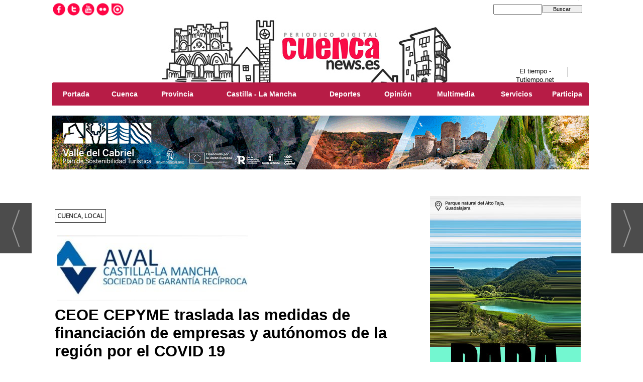

--- FILE ---
content_type: text/html; charset=UTF-8
request_url: https://www.cuencanews.es/noticia/72607/cuenca/ceoe-cepyme-traslada-las-medidas-de-financiacion-de-empresas-y-autonomos-de-la-region-por-el-covid-19.html
body_size: 25015
content:
<!DOCTYPE html>
<html lang="es"><head>
<meta http-equiv="Content-Type" content="text/html; charset=UTF-8" />

<title>CEOE CEPYME traslada las medidas de financiación de empresas y autónomos de la región por el COVID 19 | Cuenca News</title>
<meta name="robots" content="index, follow, max-image-preview:large" />
<script>var auto_link_ed = false;</script>
<meta http-equiv="refresh" content="1800" />
<base href="https://www.cuencanews.es/"/>
<meta name="description" content="La Confederación de Empresarios de Cuenca ha trasladado a sus empresas las medidas de financiación para autónomos y empresas de la región dentro de la Línea Especial COVID 19. Esta línea consta de avales financieros para todo tiempo de instrumentos destinados a cubrir necesidades de circulante derivadas de la emergen" />
<meta name='keywords' content="ceoe,cepyme,traslada,medidas,financiación,empresas,autónomos,región,covid,19" />
<meta name='news_keywords' content="ceoe,cepyme,traslada,medidas,financiación,empresas,autónomos,región,covid,19" />
<meta property="article:tag" content="Aval Castilla La Mancha"/>
<meta property="article:tag" content="coronavirus"/>
<meta property="article:tag" content="CEOE CEPYME"/>
<meta name="author" content="Cuenca News" />
<link rel="canonical" href="https://www.cuencanews.es/noticia/72607/cuenca/ceoe-cepyme-traslada-las-medidas-de-financiacion-de-empresas-y-autonomos-de-la-region-por-el-covid-19.html" />
<link rel="amphtml" href="https://www.cuencanews.es/mvc/amp/noticia/72607/" /> 
<link rel="alternate" media="handheld" href="https://www.cuencanews.es/movil/noticia/72607/cuenca/ceoe-cepyme-traslada-las-medidas-de-financiacion-de-empresas-y-autonomos-de-la-region-por-el-covid-19.html" />
<meta property="og:image" content="https://www.cuencanews.es/imagenes/og_image.png" />
<link rel="preload" as="image" href="https://www.cuencanews.es/fotos/1/AvalCLM.jpg" fetchpriority="high" crossorigin="anonymous">
<meta property="og:site_name" content="Cuenca News" />
<meta property="og:type" content="article" />
<meta property="og:title" content="CEOE CEPYME traslada las medidas de financiación de empresas y autónomos de la región por el COVID 19" />
<meta property="og:url" content="https://www.cuencanews.es/noticia/72607/cuenca/ceoe-cepyme-traslada-las-medidas-de-financiacion-de-empresas-y-autonomos-de-la-region-por-el-covid-19.html" />
<meta property="og:description" content="La Confederación de Empresarios de Cuenca ha trasladado a sus empresas las medidas de financiación para autónomos y empresas de la región dentro de la Línea Especial COVID 19. Esta línea consta de avales financieros para todo tiempo de instrumentos destin" />

<meta name="twitter:site" content="@cuencanews" />
<meta name="twitter:creator" content="" />
<meta name="twitter:title" content="CEOE CEPYME traslada las medidas de financiación de empresas y autónomos de la región por el COVID 19" /><meta name="google-site-verification" content="pj8tgW1Y0wah56aGDLkU2hqNogK_6a6lnMDKx67vSOQ" />
<!-- Global site tag (gtag.js) - Google Analytics -->
<script async src="https://www.googletagmanager.com/gtag/js?id=AW-10793405109"></script>
<script>
  window.dataLayer = window.dataLayer || [];
  function gtag(){dataLayer.push(arguments);}
  gtag('js', new Date());

  gtag('config', 'AW-10793405109');
</script>

<!-- InMobi Choice. Consent Manager Tag v3.0 (for TCF 2.2) -->
<script type="text/javascript" async=true>
(function() {
  var host = window.location.hostname;
  var element = document.createElement('script');
  var firstScript = document.getElementsByTagName('script')[0];
  var url = 'https://cmp.inmobi.com'
    .concat('/choice/', 'V26Zs4bdy77XV', '/', host, '/choice.js?tag_version=V3');
  var uspTries = 0;
  var uspTriesLimit = 3;
  element.async = true;
  element.type = 'text/javascript';
  element.src = url;

  firstScript.parentNode.insertBefore(element, firstScript);

  function makeStub() {
    var TCF_LOCATOR_NAME = '__tcfapiLocator';
    var queue = [];
    var win = window;
    var cmpFrame;

    function addFrame() {
      var doc = win.document;
      var otherCMP = !!(win.frames[TCF_LOCATOR_NAME]);

      if (!otherCMP) {
        if (doc.body) {
          var iframe = doc.createElement('iframe');

          iframe.style.cssText = 'display:none';
          iframe.name = TCF_LOCATOR_NAME;
          doc.body.appendChild(iframe);
        } else {
          setTimeout(addFrame, 5);
        }
      }
      return !otherCMP;
    }

    function tcfAPIHandler() {
      var gdprApplies;
      var args = arguments;

      if (!args.length) {
        return queue;
      } else if (args[0] === 'setGdprApplies') {
        if (
          args.length > 3 &&
          args[2] === 2 &&
          typeof args[3] === 'boolean'
        ) {
          gdprApplies = args[3];
          if (typeof args[2] === 'function') {
            args[2]('set', true);
          }
        }
      } else if (args[0] === 'ping') {
        var retr = {
          gdprApplies: gdprApplies,
          cmpLoaded: false,
          cmpStatus: 'stub'
        };

        if (typeof args[2] === 'function') {
          args[2](retr);
        }
      } else {
        if(args[0] === 'init' && typeof args[3] === 'object') {
          args[3] = Object.assign(args[3], { tag_version: 'V3' });
        }
        queue.push(args);
      }
    }

    function postMessageEventHandler(event) {
      var msgIsString = typeof event.data === 'string';
      var json = {};

      try {
        if (msgIsString) {
          json = JSON.parse(event.data);
        } else {
          json = event.data;
        }
      } catch (ignore) {}

      var payload = json.__tcfapiCall;

      if (payload) {
        window.__tcfapi(
          payload.command,
          payload.version,
          function(retValue, success) {
            var returnMsg = {
              __tcfapiReturn: {
                returnValue: retValue,
                success: success,
                callId: payload.callId
              }
            };
            if (msgIsString) {
              returnMsg = JSON.stringify(returnMsg);
            }
            if (event && event.source && event.source.postMessage) {
              event.source.postMessage(returnMsg, '*');
            }
          },
          payload.parameter
        );
      }
    }

    while (win) {
      try {
        if (win.frames[TCF_LOCATOR_NAME]) {
          cmpFrame = win;
          break;
        }
      } catch (ignore) {}

      if (win === window.top) {
        break;
      }
      win = win.parent;
    }
    if (!cmpFrame) {
      addFrame();
      win.__tcfapi = tcfAPIHandler;
      win.addEventListener('message', postMessageEventHandler, false);
    }
  };

  makeStub();

  function makeGppStub() {
    const CMP_ID = 10;
    const SUPPORTED_APIS = [
      '2:tcfeuv2',
      '6:uspv1',
      '7:usnatv1',
      '8:usca',
      '9:usvav1',
      '10:uscov1',
      '11:usutv1',
      '12:usctv1'
    ];

    window.__gpp_addFrame = function (n) {
      if (!window.frames[n]) {
        if (document.body) {
          var i = document.createElement("iframe");
          i.style.cssText = "display:none";
          i.name = n;
          document.body.appendChild(i);
        } else {
          window.setTimeout(window.__gpp_addFrame, 10, n);
        }
      }
    };
    window.__gpp_stub = function () {
      var b = arguments;
      __gpp.queue = __gpp.queue || [];
      __gpp.events = __gpp.events || [];

      if (!b.length || (b.length == 1 && b[0] == "queue")) {
        return __gpp.queue;
      }

      if (b.length == 1 && b[0] == "events") {
        return __gpp.events;
      }

      var cmd = b[0];
      var clb = b.length > 1 ? b[1] : null;
      var par = b.length > 2 ? b[2] : null;
      if (cmd === "ping") {
        clb(
          {
            gppVersion: "1.1", // must be “Version.Subversion”, current: “1.1”
            cmpStatus: "stub", // possible values: stub, loading, loaded, error
            cmpDisplayStatus: "hidden", // possible values: hidden, visible, disabled
            signalStatus: "not ready", // possible values: not ready, ready
            supportedAPIs: SUPPORTED_APIS, // list of supported APIs
            cmpId: CMP_ID, // IAB assigned CMP ID, may be 0 during stub/loading
            sectionList: [],
            applicableSections: [-1],
            gppString: "",
            parsedSections: {},
          },
          true
        );
      } else if (cmd === "addEventListener") {
        if (!("lastId" in __gpp)) {
          __gpp.lastId = 0;
        }
        __gpp.lastId++;
        var lnr = __gpp.lastId;
        __gpp.events.push({
          id: lnr,
          callback: clb,
          parameter: par,
        });
        clb(
          {
            eventName: "listenerRegistered",
            listenerId: lnr, // Registered ID of the listener
            data: true, // positive signal
            pingData: {
              gppVersion: "1.1", // must be “Version.Subversion”, current: “1.1”
              cmpStatus: "stub", // possible values: stub, loading, loaded, error
              cmpDisplayStatus: "hidden", // possible values: hidden, visible, disabled
              signalStatus: "not ready", // possible values: not ready, ready
              supportedAPIs: SUPPORTED_APIS, // list of supported APIs
              cmpId: CMP_ID, // list of supported APIs
              sectionList: [],
              applicableSections: [-1],
              gppString: "",
              parsedSections: {},
            },
          },
          true
        );
      } else if (cmd === "removeEventListener") {
        var success = false;
        for (var i = 0; i < __gpp.events.length; i++) {
          if (__gpp.events[i].id == par) {
            __gpp.events.splice(i, 1);
            success = true;
            break;
          }
        }
        clb(
          {
            eventName: "listenerRemoved",
            listenerId: par, // Registered ID of the listener
            data: success, // status info
            pingData: {
              gppVersion: "1.1", // must be “Version.Subversion”, current: “1.1”
              cmpStatus: "stub", // possible values: stub, loading, loaded, error
              cmpDisplayStatus: "hidden", // possible values: hidden, visible, disabled
              signalStatus: "not ready", // possible values: not ready, ready
              supportedAPIs: SUPPORTED_APIS, // list of supported APIs
              cmpId: CMP_ID, // CMP ID
              sectionList: [],
              applicableSections: [-1],
              gppString: "",
              parsedSections: {},
            },
          },
          true
        );
      } else if (cmd === "hasSection") {
        clb(false, true);
      } else if (cmd === "getSection" || cmd === "getField") {
        clb(null, true);
      }
      //queue all other commands
      else {
        __gpp.queue.push([].slice.apply(b));
      }
    };
    window.__gpp_msghandler = function (event) {
      var msgIsString = typeof event.data === "string";
      try {
        var json = msgIsString ? JSON.parse(event.data) : event.data;
      } catch (e) {
        var json = null;
      }
      if (typeof json === "object" && json !== null && "__gppCall" in json) {
        var i = json.__gppCall;
        window.__gpp(
          i.command,
          function (retValue, success) {
            var returnMsg = {
              __gppReturn: {
                returnValue: retValue,
                success: success,
                callId: i.callId,
              },
            };
            event.source.postMessage(msgIsString ? JSON.stringify(returnMsg) : returnMsg, "*");
          },
          "parameter" in i ? i.parameter : null,
          "version" in i ? i.version : "1.1"
        );
      }
    };
    if (!("__gpp" in window) || typeof window.__gpp !== "function") {
      window.__gpp = window.__gpp_stub;
      window.addEventListener("message", window.__gpp_msghandler, false);
      window.__gpp_addFrame("__gppLocator");
    }
  };

  makeGppStub();

  var uspStubFunction = function() {
    var arg = arguments;
    if (typeof window.__uspapi !== uspStubFunction) {
      setTimeout(function() {
        if (typeof window.__uspapi !== 'undefined') {
          window.__uspapi.apply(window.__uspapi, arg);
        }
      }, 500);
    }
  };

  var checkIfUspIsReady = function() {
    uspTries++;
    if (window.__uspapi === uspStubFunction && uspTries < uspTriesLimit) {
      console.warn('USP is not accessible');
    } else {
      clearInterval(uspInterval);
    }
  };

  if (typeof window.__uspapi === 'undefined') {
    window.__uspapi = uspStubFunction;
    var uspInterval = setInterval(checkIfUspIsReady, 6000);
  }
})();
</script>
<!-- End InMobi Choice. Consent Manager Tag v3.0 (for TCF 2.2) -->


<link rel="preload" as="style" href="https://www.cuencanews.es/editmaker_noticia.css" type="text/css"  onload="this.onload=null;this.rel='stylesheet'"/>
<noscript><link href="https://www.cuencanews.es/editmaker_noticia.css" rel="stylesheet" type="text/css" ></noscript><script type="text/javascript" src="https://www.cuencanews.es/editmaker_noticia.js" ></script>
<link href="https://fonts.googleapis.com/css?family=Raleway:100,100i,200,200i,300,300i,400,400i,500,500i,600,600i,700,700i,800,800i,900,900i" rel="stylesheet">
<link rel="alternate" type="application/rss+xml" href="https://www.cuencanews.es/rss/ultimasNoticias/">
<script type="text/javascript">

$(document).ready(function(){
	
	$('#id_menu_63 > tbody > tr').append($("#id_menu_4 > tbody > tr").html());

	var altura = $('#id_menu_63').offset().top;
	
	$(window).on('scroll', function(){
		if ( $(window).scrollTop() > altura ){
			$('#id_menu_63').show();
			$('#id_menu_63').addClass('menu-fixed');
		} else {
			$('#id_menu_63').removeClass('menu-fixed');
			$('#id_menu_63').hide();
		}
	});
 
});
</script>
<script>
$( document ).ready(function() {
$('.firmante').append( $('.ulthora'));

 });
</script>

<script>
$(document).ready(function(){
  $('.frase-cuenca').insertBefore(($('.content-tags')));
  
   $('.frase-cuenca').show();
});
</script>



<script type='text/javascript'>

var palabrasporminuto = 300;
var imagenesporminuto = 30;

function tiempolectura(id) {
var contenidopost = document.getElementById(id);

var img = contenidopost.getElementsByTagName("img");
var numimg = img.length;

var strx = contenidopost.innerHTML;
if(strx.indexOf("<")!=-1) {
var s = strx.split("<");
for(var i=0;i<s.length;i++){
if(s[i].indexOf(">")!=-1){
s[i] = s[i].substring(s[i].indexOf(">")+1,s[i].length);
}
}
strx = s.join("");
}

var blancoinicial = /^ /;
var blancofinal = / $/;
var blancosjuntos = /[ ]+/g;
strx = strx.replace(blancosjuntos," ");
strx = strx.replace(blancoinicial,"");
strx = strx.replace(blancofinal,"");

var palabras = strx.split(" ");
var numpalabras = palabras.length;

var minutos = parseInt((numpalabras/palabrasporminuto)+(numimg/imagenesporminuto));
var segundos = parseInt((((numpalabras/palabrasporminuto)+(numimg/imagenesporminuto))-minutos)*60);
minutos=("0" + minutos).slice (-2);
segundos=("0" + segundos).slice (-2);

var devolver = '<i class="fa fa-clock-o" aria-hidden="true"></i>: '+minutos+":"+segundos;
document.getElementById("tiempolec").innerHTML = devolver;
}

</script>

<script type="text/javascript">
	;(function( w ){
	"use strict";
	if( !w.loadCSS ){
	w.loadCSS = function(){};
	}
	var rp = loadCSS.relpreload = {};
	rp.support = (function(){
	var ret;
	try {
	ret = w.document.createElement( "link" ).relList.supports( "preload" );
	} catch (e) {
	ret = false;
	}
	return function(){
	return ret;
	};
	})();
	rp.bindMediaToggle = function( link ){
	var finalMedia = link.media || "all";
	function enableStylesheet(){
	if( link.addEventListener ){
	link.removeEventListener( "load", enableStylesheet );
	} else if( link.attachEvent ){
	link.detachEvent( "onload", enableStylesheet );
	}
	link.setAttribute( "onload", null );
	link.media = finalMedia;
	}
	if( link.addEventListener ){
	link.addEventListener( "load", enableStylesheet );
	} else if( link.attachEvent ){
	link.attachEvent( "onload", enableStylesheet );
	}
	setTimeout(function(){
	link.rel = "stylesheet";
	link.media = "only x";
	});
	setTimeout( enableStylesheet, 3000 );
	};
	rp.poly = function(){
	if( rp.support() ){
	return;
	}
	var links = w.document.getElementsByTagName( "link" );
	for( var i = 0; i < links.length; i++ ){
	var link = links[ i ];
	if( link.rel === "preload" && link.getAttribute( "as" ) === "style" && !link.getAttribute( "data-loadcss" ) ){
	link.setAttribute( "data-loadcss", true );
	rp.bindMediaToggle( link );
	}
	}
	};
	if( !rp.support() ){
	rp.poly();
	var run = w.setInterval( rp.poly, 500 );
	if( w.addEventListener ){
	w.addEventListener( "load", function(){
	rp.poly();
	w.clearInterval( run );
	} );
	} else if( w.attachEvent ){
	w.attachEvent( "onload", function(){
	rp.poly();
	w.clearInterval( run );
	} );
	}
	}
	if( typeof exports !== "undefined" ){
	exports.loadCSS = loadCSS;
	}
	else {
	w.loadCSS = loadCSS;
	}
	}( typeof global !== "undefined" ? global : this ) );
	</script>

<script type="text/javascript">var idnoti = '72607';</script>
<!-- Publicidad 2 - fuentes adicionales -->
<link href='https://fonts.googleapis.com/css?family=Libre+Baskerville' rel='stylesheet' type='text/css'>
<!-- Fin Publicidad 2 - fuentes adicionales -->
<!-- Publicidad 25 - apple-touch-icon -->
<link rel="shortcut icon" href="/mvc/public/imgs/favicon.ico">
<link rel="apple-touch-icon" href="/mvc/public/imgs/apple-touch-icon.png">
<link rel="apple-touch-icon" sizes="72x72" href="/mvc/public/imgs/apple-touch-icon-72x72.png">
<link rel="apple-touch-icon" sizes="114x114" href="/mvc/public/imgs/apple-touch-icon-114x114.png">
<link rel="apple-touch-icon" sizes="144x144" href="/mvc/public/imgs/apple-touch-icon-144x144.png">
<!-- Fin Publicidad 25 - apple-touch-icon -->
<!-- Publicidad 28 - estilo redes -->
<style>
@import url(//fonts.googleapis.com/css?family=Open+Sans:400);

@font-face {
    font-family: 'icomoon';
    src:    url('fonts/icomoon.eot?369uyy');
    src:    url('fonts/icomoon.eot?369uyy#iefix') format('embedded-opentype'),
        url('fonts/icomoon.ttf?369uyy') format('truetype'),
        url('fonts/icomoon.woff?369uyy') format('woff'),
        url('fonts/icomoon.svg?369uyy#icomoon') format('svg');
    font-weight: normal;
    font-style: normal;
}

[class^="icon-"], [class*=" icon-"] {
    /* use !important to prevent issues with browser extensions that change fonts */
    font-family: 'icomoon' !important;
    speak: none;
    font-style: normal;
    font-weight: normal;
    font-variant: normal;
    text-transform: none;
    line-height: 1;
    font-size: 20px;

    /* Better Font Rendering =========== */
    -webkit-font-smoothing: antialiased;
    -moz-osx-font-smoothing: grayscale;
}

#buttons .icon-google-plus:before {
    content: "\e903";
}
#buttons .icon-facebook:before {
    content: "\e904";
}
#buttons .icon-twitter:before {
    content: "\e905";
}
.icon-linkedin2:before {
    content: "\e906";
}
.icon-pinterest2:before {
    content: "\e907";
}
.icon-envelop:before {
    content: "\e900";
}
.icon-printer:before {
    content: "\e901";
}
.icon-bubble2:before {
    content: "\e902";
}

#buttons {
    border-radius: 5px;
    padding: 14px 7px;
    background: white;
    width: 100%;
    overflow: hidden;
    margin: 10px auto 0;
    box-shadow:0 2px 3px rgba(71, 71, 71, 0.31);
    margin-bottom: 20px;
border-top: 1px solid rgba(71, 71, 71, 0.31);
}


.button {
    background: #DCE0E0;
    position: relative;
    display: block;
    float: left;
    height: 35px;
    margin: 0 7px;
    overflow: hidden;
    width: 91px;
    border-radius: 3px;
    -o-border-radius: 3px;
    -ms-border-radius: 3px;
    -moz-border-radius: 3px;
    -webkit-border-radius: 3px;
}

.icon {
    display: block;
    float: left;
    position: relative;
    z-index: 3;
    height: 100%;
    vertical-align: top;
    width: 27px;
    -moz-border-radius-topleft: 3px;
    -moz-border-radius-topright: 0px;
    -moz-border-radius-bottomright: 0px;
    -moz-border-radius-bottomleft: 3px;
    -webkit-border-radius: 3px 0px 0px 3px;
    border-radius: 3px 0px 0px 3px;
    text-align: center;
}

.icon i {
    color: #fff;
    line-height: 42px;
}

.slide {
    z-index: 2;
    display: block;
    margin: 0;
    height: 100%;
    left: 27px;
    position: absolute;
    width: 112px;
    -moz-border-radius-topleft: 0px;
    -moz-border-radius-topright: 3px;
    -moz-border-radius-bottomright: 3px;
    -moz-border-radius-bottomleft: 0px;
    -webkit-border-radius: 0px 3px 3px 0px;
    border-radius: 0px 3px 3px 0px;
}

.slide p {
    font-family: Open Sans;
    font-weight: 400;
    border-left: 1px solid #fff;
    border-left: 1px solid rgba(255,255,255,0.35);
    color: #fff;
    font-size: 11px;
    left: 0;
    margin: 0;
    position: absolute;
    text-align: center;
    top: 10px;
    width: 100%;
    padding-right: 54px;

}

.button .slide {
    -webkit-transition: all 0.2s ease-in-out;
    -moz-transition: all 0.2s ease-in-out;
    -ms-transition: all 0.2s ease-in-out;
    -o-transition: all 0.2s ease-in-out;
    transition: all 0.2s ease-in-out;
}

.facebook iframe {
    display: block;
    position: absolute;
    right: 16px;
    top: 10px;
    z-index: 1;
}

.twitter iframe {
    width: 90px !important;
    right: 5px;
    top: 10px;
    z-index: 1;
    display: block;
    position: absolute;
}

.google #___plusone_0 {
    width: 70px !important;
    top: 10px;
    right: 15px;
    position: absolute;
    display: block;
    z-index: 1;
}

.linkedin .IN-widget {
    top: 10px;
    right: 22px;
    position: absolute;
    display: block;
    z-index: 1;
}
.comentar .IN-widget {
    top: 10px;
    right: 22px;
    position: absolute;
    display: block;
    z-index: 1;
}
.comentar:hover .slide {
    left: 840px;
}
.comentar .icon, .comentar .slide {
    background: #3A2E68;
}

.facebook:hover .slide {
    left: 840px;
}

.twitter:hover .slide {
    top: -40px;
}

.google:hover .slide {
    bottom: -40px;
}

.linkedin:hover .slide {
    left: -150px;
}

.facebook .icon, .facebook .slide {
    background: #305c99;
}

.twitter .icon, .twitter .slide {
    background: #00cdff;
}

.google .icon, .google .slide {
    background: #d24228;
}

.linkedin .icon, .linkedin .slide {
    background: #007bb6;
}
.printer .IN-widget {
    top: 10px;
    right: 22px;
    position: absolute;
    display: block;
    z-index: 1;
}
.printer:hover .slide {
    left: 840px;
}
.printer .icon, .printer .slide {
    background: #FF6600;
}

.enviar .IN-widget {
    top: 10px;
    right: 22px;
    position: absolute;
    display: block;
    z-index: 1;
}
.enviar:hover .slide {
    left: 840px;
}
.enviar .icon, .enviar .slide {
    background: #02AB06;
}
a.icon-facebook {
    margin-left: 14px;
    color: white;
    text-decoration: none;
    font-size: 32px;
}

.facebook.button {
    background-color: rgba(48, 92, 153, 0.54);
}
a.icon-twitter {
    margin-left: 14px;
    color: white;
    text-decoration: none;
    font-size: 32px;
}

.twitter.button {
    background-color: rgba(0, 205, 255, 0.44);

}
a.icon-google-plus {
    margin-left: 14px;
    color: white;
    text-decoration: none;
    font-size: 32px;
}
.google.button {
    background-color: rgba(210, 66, 40, 0.43);
}
a.icon-linkedin2 {
    margin-left: 14px;
    color: white;
    text-decoration: none;
    font-size: 32px;
}
.linkedin.button {
    background-color: rgba(0, 123, 182, 0.42);
}
a.icon-bubble2 {
    margin-left: 14px;
    color: white;
    text-decoration: none;
    font-size: 32px;
}
.comentar.button {
    background-color: rgba(58, 46, 104, 0.41);
}
a.icon-printer {
    margin-left: 14px;
    color: white;
    text-decoration: none;
    font-size: 32px;
}
.printer.button {
    background-color: rgba(255, 102, 0, 0.46);
}

a.icon-envelop {
    margin-left: 14px;
    color: white;
    text-decoration: none;
    font-size: 32px;
}
.enviar.button {
    background-color: rgba(2, 171, 6, 0.38);
}


</style>

<!-- Fin Publicidad 28 - estilo redes -->
<script src='https://www.google.com/recaptcha/api.js'  async defer></script><script type="application/ld+json">
{
"@context": "https://schema.org",
"@graph": [
{
"@id": "https:\/\/www.cuencanews.es\/#organization",
"@type": "Organization",
"name": "Cuenca News",
"url": "https:\/\/www.cuencanews.es\/",
"logo": {
"@type": "ImageObject",
"@id": "https:\/\/www.cuencanews.es\/#logo",
"url": "https:\/\/www.cuencanews.es\/imagenes\/logo_pda.gif",
"width": 112,
"height": 112
}
},
{
"@type": "BreadcrumbList",
"itemListElement": [
{
"@type": "ListItem",
"position": 1,
"item": {
"@id": "https:\/\/www.cuencanews.es\/",
"name": "Cuenca News"
}
}
,{
"@type": "ListItem",
"position": 2,
"item": {
"@id": "https:\/\/www.cuencanews.es\/cuenca",
"name": "Cuenca"
}
}
]
},
{
"@type": "NewsArticle",
"@id": "https:\/\/www.cuencanews.es\/noticia\/72607\/cuenca\/ceoe-cepyme-traslada-las-medidas-de-financiacion-de-empresas-y-autonomos-de-la-region-por-el-covid-19.html#news",
"mainEntityOfPage": {
"@type": "WebPage",
"@id": "https:\/\/www.cuencanews.es\/noticia\/72607\/cuenca\/ceoe-cepyme-traslada-las-medidas-de-financiacion-de-empresas-y-autonomos-de-la-region-por-el-covid-19.html"
},
"url": "https:\/\/www.cuencanews.es\/noticia\/72607\/cuenca\/ceoe-cepyme-traslada-las-medidas-de-financiacion-de-empresas-y-autonomos-de-la-region-por-el-covid-19.html",
"headline": "CEOE CEPYME traslada las medidas de financiación de empresas y autónomos de la región por el COVID 19",
"datePublished": "2020-04-13T12:35:00Z",
"dateModified": "2020-04-13T12:48:20Z",
"image": {
"@type": "ImageObject",
"url": "https:\/\/www.cuencanews.es\/imagenes\/og_image.png",
"height": 300,
"width": 680
},
"publisher": { "@id": "https:\/\/www.cuencanews.es\/#organization" }
,
"author": [{"@type":"Person","name":"Redacción","url":"https:\/\/www.cuencanews.es\/redaccion\/autor\/62\/","jobTitle":""}]
,
"articleBody": "La Confederación de Empresarios de Cuenca ha trasladado a sus empresas las medidas de financiación para autónomos y empresas de la región dentro de la Línea Especial COVID 19. Esta línea consta de avales financieros para todo tiempo de instrumentos destinados a cubrir necesidades de circulante derivadas de la emergencia sanitaria provocada por esta crisis sanitaria. Se trata de atender aspectos como el pago de salarios, facturas, necesidad de circulante u otras necesidades de liquidez incluyendo las derivadas de vencimientos de obligaciones financieras y tributarias. El plazo de solicitud es desde el 1 de abril al 30 de junio de 2020 y podrá prorrogarse por período de tres meses sucesivos hasta el 31 de diciembre 2020 en caso de que la SGR Aval Castilla-La Mancha así lo decida. La duración de las operaciones de esta línea puede oscilar entre los d12 y los 60 meses y se podrán incorporar 12 meses de carencia para operaciones superiores a 24 meses. Aval El Departamento Económico de CEOE CEPYME Cuenca informa de que el porcentaje a avalar por Aval Castilla-La Mancha será el 80% de la necesidad de liquidez. Asimismo, se señala que el importe máximo de riesgos que se puede asumir por parte de la SGR será de 300.000 euros y si, la empresa es socio partícipe de la sociedad, podrá ampliar su riesgo en un 50% con el límite de 400.000. Para solicitar la financiación, el empresarios o autónomo se debe dirigir a entidades financieras con quienes haya suscrito convenio Aval Castilla-La Mancha y no se prestará aval a quienes estén en situación de morosidad, o en situación concursal o preconcursal."
,
"keywords": "Aval Castilla La Mancha, coronavirus, CEOE CEPYME"

}
]
}
</script>
</head>
<body>

<div class="centerdiv">
<div id="MES">
<!-- menu 17 -->
<table id="id_menu_17" data-id="17" class='menu horizontal editMenuEdit hor_1 est_1'><tr>
</tr></table><table class="menu hor_1 est_1"><tr>
</tr></table><table class="menu hor_1 est_1"><tr>
<td class="con_publi menu__1 id_publi_528"></td>
</tr></table><table class="menu hor_1 est_1"><tr>
</tr></table><table class="menu hor_1 est_1"><tr>
</tr></table><table class="menu hor_1 est_1"><tr>
</tr>
</table>
<!-- fin menu -->
</div>
<table><tbody>
<tr>
<td class="editmaker">
<div id="MSC">
<!-- menu 9 -->
<table id="id_menu_9" data-id="9" class='menu horizontal editMenuEdit hor_33 est_33'><tr>
<td class="con_publi menu__33 id_publi_63"><div style="float: left; padding-top: 0px;">
<table class="menu en_cabecera hor_raiz hor_1 est_1" style="text-align:right">
<tbody>
<tr>
<td class="con_img" ><a href="https://www.facebook.com/cuencanews/" target="_blank" title="Facebook"><img src="/imagenes/btn-facebook.jpg" alt="Facebook"  width="29px"></a></td>
<td class="con_img"><a href="https://twitter.com/cuencanews" target="_blank" title="Twitter"><img src="/imagenes/btn-twitter.jpg" alt="Twitter" width="29px"></a></td>
<td class="con_img"><a href="https://www.youtube.com/user/esCuencaTv" target="_blank" title="YouTube"><img src="/imagenes/btn-youtube.jpg" alt="YouTube" width="29px"></a></td>
<td class="con_img"><a href="https://www.flickr.com/photos/cuencanews/albums" target="_blank" title="Flickr"><img src="/imagenes/btn-flickr.jpg" alt="Flickr" width="29px"></a></td>
<td class="con_img"><a href="https://issuu.com/cuencanews" target="_blank" title="Issuu"><img src="/imagenes/btn-issuu.jpg" alt="Issuu" width="29px"></a></td>
</tr>
</tbody>
</table>
</div></td>
<td class="con_publi menu__33 id_publi_65"  ><div style="width:200px;"></div></td>
<td class="con_publi menu__33 id_publi_65"  ><div style="width:200px;"></div></td>
<td class="con_publi menu__33 id_publi_65"  ><div style="width:200px;"></div></td>
<td style='vertical-align:middle;'><script type='text/javascript' src='/busquedas/busquedas.js'></script><form name='peqbus' class='form1' action='/busquedas/procesabusqueda.asp' method='post' target='_self'><input type='text' name='cadena' size='14' class='input1' /><input type='button' value='Buscar' class='boton1 boton_buscador_simple' /><input type='hidden' name='edi' /><input type='hidden' name='como' value='2' /><input type='hidden' name='fecha' value='ultimo_ano' /><input type='hidden' name='q_seccion' value='-1' /><input type='hidden' name='orden' value='2' /><input type='hidden' name='mostrar' value='10' /><input type='hidden' name='pagina_actual' value='1' /></form></td>
</tr>
</table>
<!-- fin menu -->
</div>
<div id="C">
<!-- CABECERA -->
<table class="cabecera" style="height:130px;background:url(https://www.cuencanews.es/imagenes/cabecera-cuencanews.jpg);background-repeat:no-repeat;"><tr><td class="izq" onclick="window.location='https://www.cuencanews.es/'"><img id="img_cabecera" src="https://www.cuencanews.es/imagenes/cabecera-cuencanews.jpg" alt="www.cuencanews.es" /></td><td align="right">
<!-- menu 46 -->
<table id="id_menu_46" data-id="46" class='menu en_cabecera horizontal editMenuEdit hor_1 est_1'><tr>
<td class="con_publi menu__1 id_publi_22"  ><div style="width:129px;height:20px;position: relative;left: 9px;top: -3px;border-right:1px solid #ccc;">
<!-- www.TuTiempo.net - Ancho:129px - Alto:20px -->
<div id="TT_Je11EEkk1W8KzFhUKAuDjjDzDWnU1Uclbd1tEZiIqEj">El tiempo - Tutiempo.net</div>
<script type="text/javascript" src="//www.tutiempo.net/s-widget/l_Je11EEkk1W8KzFhUKAuDjjDzDWnU1Uclbd1tEZiIqEj"></script>
</div>


</td>
<td class="con_publi menu__1 id_publi_62"  ><a href="https://time.is/Cuenca,_Castille-La_Mancha" id="time_is_link" rel="nofollow" style="font-size:12px;background:#ffffff; font-family:Arial, Helvetica, sans-serif; margin-top:5px;"></a>
<span id="_z718" style="font-size:12px;background:#ffffff"></span>
<script src="//widget.time.is/es.js"></script>
<script>
time_is_widget.init({_z718:{id:"Cuenca__Castille-La_Mancha_z718", template:"DATE", date_format:"dayname daynum/monthnum/yy"}});
</script></td>
</tr></table><table class="menu en_cabecera hor_raiz hor_1 est_1"><tr>
</tr></table><table class="menu en_cabecera hor_raiz hor_1 est_1"><tr>
</tr>
</table>
<!-- fin menu -->
</td></tr></table>
<!-- FIN DE CABECERA -->
</div>
<div id="MBC">
<!-- menu 4 -->
<table id="id_menu_4" data-id="4" class='menu horizontal editMenuEdit hor_25 est_25'><tr>
<td><a href="https://www.cuencanews.es/index.asp" target="_self" title="Portada">Portada</a></td>
<td><a href="https://www.cuencanews.es/cuenca" target="_self" title="Cuenca">Cuenca</a>
<!-- menu 69 -->
<table id="id_menu_69" data-id="69" class='hijo Hhorizontal editMenuEdit hor_43 est_43'><tr>
<td><a href="https://www.cuencanews.es/cuenca-local" target="_self" title="Local">Local</a></td>
<td><a href="https://www.cuencanews.es/cuenca-campus" target="_self" title="Campus">Campus</a></td>
<td><a href="https://www.cuencanews.es/cuenca-semana-santa" target="_self" title="Semana Santa">Semana Santa</a></td>
<td><a href="https://www.cuencanews.es/cuenca-san-julian" target="_self" title="San Juli&#225;n">San Juli&#225;n</a></td>
<td><a href="https://www.cuencanews.es/cuenca-san-mateo" target="_self" title="San Mateo">San Mateo</a></td>
<td><a href="https://www.cuencanews.es/cuenca-cultura-y-ocio" target="_self" title="Cultura y Ocio">Cultura y Ocio</a></td>
<td><a href="https://www.cuencanews.es/es-cuenca" target="_self" title="esCuenca" >esCuenca</a></td>
</tr>
</table>
<!-- fin menu -->
</td>
<td><a href="https://www.cuencanews.es/provincia" target="_self" title="Provincia">Provincia</a>
<!-- menu 53 -->
<table id="id_menu_53" data-id="53" class='hijo Hhorizontal editMenuEdit hor_43 est_43'><tr>
<td><a href="https://www.cuencanews.es/tarancon" target="_self" title="Taranc&#243;n">Taranc&#243;n</a></td>
<td><a href="https://www.cuencanews.es/provincia-noticias-provincia" target="_self" title="provincia">provincia</a></td>
<td><a href="https://www.cuencanews.es/provincia-campo" target="_self" title="Campo">Campo</a></td>
</tr>
</table>
<!-- fin menu -->
</td>
<td><a href="https://www.cuencanews.es/castilla-la-mancha" target="_self" title="Castilla - La Mancha">Castilla - La Mancha</a>
<!-- menu 77 -->
<table id="id_menu_77" data-id="77" class='hijo Hhorizontal editMenuEdit hor_43 est_43'><tr>
<td class="est_25 ind_25"><a href="https://www.cuencanews.es/la-mancha-region" target="_self" title="Regi&#243;n">Regi&#243;n</a></td>
<td class="est_25 ind_25"><a href="https://www.cuencanews.es/la-mancha-universidad" target="_self" title="Universidad">Universidad</a></td>
</tr>
</table>
<!-- fin menu -->
</td>
<td><a href="https://www.cuencanews.es/deportes" target="_self" title="Deportes">Deportes</a>
<!-- menu 55 -->
<table id="id_menu_55" data-id="55" class='hijo Hhorizontal editMenuEdit hor_43 est_43'><tr>
<td><a href="https://www.cuencanews.es/balonmano" target="_self" title="Balonmano">Balonmano</a></td>
<td><a href="https://www.cuencanews.es/futbol" target="_self" title="F&#250;tbol">F&#250;tbol</a></td>
<td><a href="https://www.cuencanews.es/mas-deporte" target="_self" title="M&#225;s Deporte">M&#225;s Deporte</a></td>
</tr>
</table>
<!-- fin menu -->
</td>
<td><a href="https://www.cuencanews.es/articulos-de-opinion" target="_self" title="Opinión">Opinión</a>
<!-- menu 56 -->
<table id="id_menu_56" data-id="56" class='hijo Hhorizontal editMenuEdit hor_43 est_43'><tr>
<td><a href="https://www.cuencanews.es/editorial" target="_self" title="Editorial">Editorial</a></td>
<td><a href="https://www.cuencanews.es/articulos-de-opinion" target="_self" title="Art&#237;culos de Opini&#243;n">Art&#237;culos de Opini&#243;n</a></td>
<td><a href="https://www.cuencanews.es/opinion-cartas-al-director" target="_self" title="Cartas al Director">Cartas al Director</a></td>
</tr>
</table>
<!-- fin menu -->
</td>
<td><a href="https://www.cuencanews.es/multimedia" target="_self" title="Multimedia">Multimedia</a>
<!-- menu 57 -->
<table id="id_menu_57" data-id="57" class='hijo Hhorizontal editMenuEdit hor_43 est_43'><tr>
<td><a href="https://www.cuencanews.es/galerias/" target="_self" title="Galerías de fotos">Galerías de fotos</a></td>
<td><a href="https://www.youtube.com/user/esCuencaTv" target="_blank" title="Canal youtube escuencatv">Canal youtube escuencatv</a></td>
</tr>
</table>
<!-- fin menu -->
</td>
<td><a href="https://www.cuencanews.es/servicios" target="_self" title="Servicios">Servicios</a></td>
<td class="titulo">Participa
<!-- menu 64 -->
<table id="id_menu_64" data-id="64" class='hijo Hhorizontal editMenuEdit hor_43 est_43'><tr>
<td><a href="http://boards5.melodysoft.com/CuencaNewsForo/1.html" target="_blank" title="Foro cuenca news">Foro cuenca news</a></td>
<td><a href="https://www.facebook.com/cuencanews/" target="_blank" title="Facebook">Facebook</a></td>
<td><a href="https://twitter.com/cuencanews" target="_blank" title="Twitter">Twitter</a></td>
<td><a href="https://myspace.com/cuencanews" target="_blank" title="Myspace">Myspace</a></td>
<td><a href="https://www.youtube.com/user/esCuencaTv" target="_blank" title="Youtube">Youtube</a></td>
<td><a href="https://issuu.com/cuencanews" target="_blank" title="Issuu">Issuu</a></td>
</tr>
</table>
<!-- fin menu -->
</td>
</tr>
</table>
<!-- fin menu -->

<!-- menu 83 -->
<table id="id_menu_83" data-id="83" class='menu horizontal editMenuEdit hor_1 est_1'><tr>
</tr></table><table class="menu hor_1 est_1"><tr>
<td class="con_publi menu__1 id_publi_88"  ><div style="height:20px;"></div></td>
<td class="con_publi menu__1 id_publi_88"  ><div style="height:20px;"></div></td>
<td class="con_publi menu__1 id_publi_88"  ><div style="height:20px;"></div></td>
</tr></table><table class="menu hor_1 est_1"><tr>
</tr></table><table class="menu hor_1 est_1"><tr>
<td class="con_publi menu__1 id_publi_540"><a href="https://www.descubrecuenca.es/" target="_blank"><img src="/anuncios/fitur-horizontal.gif" alt="publicidad" /></a></td>
</tr></table><table class="menu hor_1 est_1"><tr>
<td class="con_publi menu__1 id_publi_88"  ><div style="height:20px;"></div></td>
</tr></table><table class="menu hor_1 est_1"><tr>
</tr>
</table>
<!-- fin menu -->

<!-- menu 47 -->
<table id="id_menu_47" data-id="47" class='menu horizontal editMenuEdit hor_1 est_1'><tr>
<td class="titulo"><br></td>
</tr></table><table class="menu hor_1 est_1"><tr>
</tr></table><table class="menu hor_1 est_1"><tr>
</tr>
</table>
<!-- fin menu -->

<!-- menu 63 -->
<table id="id_menu_63" data-id="63" class='menu horizontal editMenuEdit hor_41 est_41'><tr>
<td class="con_publi menu__41 id_publi_71"><a href="/" target="self"><img src="./anuncios/logo_cabecerafija.jpg" alt="publicidad" width="170" height="60" /></a></td>
</tr>
</table>
<!-- fin menu -->
</div>
<table class="colapsada" id="colaps"><tbody>
<tr>

<td class="sinpadding"></td>

<td class="SMD"></td>

</tr>

<tr>

<td class="ccentro">
<div id="TCC"></div>
<div id="NC">

<!-- menu 76 -->
<table id="id_menu_76" data-id="76" class='menu horizontal editMenuEdit hor_1 est_1'><tr>
<td class="con_publi menu__1 id_publi_88"  ><div style="height:20px;"></div></td>
<td class="con_publi menu__1 id_publi_88"  ><div style="height:20px;"></div></td>
<td class="con_publi menu__1 id_publi_88"  ><div style="height:20px;"></div></td>
<td class="con_publi menu__1 id_publi_409"></td>
<td class="con_publi menu__1 id_publi_73"  ><div style="width:10px;" ></div></td>
<td class="con_publi menu__1 id_publi_88"  ><div style="height:20px;"></div></td>
<td class="con_publi menu__1 id_publi_73"  ><div style="width:10px;" ></div></td>
<td class="con_publi menu__1 id_publi_73"  ><div style="width:10px;" ></div></td>
</tr></table><table class="menu hor_1 est_1"><tr>
</tr></table><table class="menu hor_1 est_1"><tr>
</tr>
</table>
<!-- fin menu -->
<!-- noticia -->
<div class="n1 sin_borde dentroNoticia" data-id="72607"><form><input type="hidden" id="id_seccion_actual" value="1" /></form><div class='navegacion'><a href="https://www.cuencanews.es/cuenca" class="seccion">Cuenca, </a><a href="https://www.cuencanews.es/cuenca-local" class="seccion">Local</a></div><div class="centerdiv"><table class="foto posF-1 fotoCentrada"><tr><td><div class="fotodiv"><img src='https://www.cuencanews.es/fotos/1/AvalCLM.jpg' width="380" height="130" title="CEOE CEPYME traslada las medidas de financiación de empresas y autónomos de la región por el COVID 19" alt="CEOE CEPYME traslada las medidas de financiación de empresas y autónomos de la región por el COVID 19" /></div></td></tr></table></div class="centerdiv"><div title="noticia 72607"><h1 class="titulo">CEOE CEPYME traslada las medidas de financiación de empresas y autónomos de la región por el COVID 19</h1></div>
<h3 class="antesubtitulo subtit"><strong>El Departamento Económico de la Confederación de Empresarios de Cuenca ha emitido una circular a sus asociados en la que se detallan las características de la Línea Especial por este motivo.</strong></h3>
<div class='firmante' id='firmante_62'>Por <a href='https://www.cuencanews.es/redaccion/autor/62/' class='enlace'><span class='nombre_firmante'>Redacción</span></a>
<script type='text/javascript' src='https://www.cuencanews.es/pinta_firmante.js'></script>
<div class='bloque_firmante'><div class='cerrar_firmante'>x</div><div class='contenido'>
<div><img src='https://www.cuencanews.es/imagenes/ico_email.gif' /><span class='correoe'>localcuencanewses/5/5/16</span></div></div>
</div>
</div><div class='ulthora fecha_publicacion'> <span class="dia_mes_anno">lunes 13 de abril de 2020</span><span class="sepF">, </span><span class="hora_minutos">13:35h</span></div>
<div class='ulthora fecha_publicacion fecha_modificacion'><span class="leyendaMod">Actualizado el: </span><span class="dia_mes_anno">13 de abril de 2020</span><span class="sepF">, </span><span class="hora_minutos">13:48h</span></div>
<div id="buttons">
  <div class="facebook button">
    <i class="icon">
      <i class="icon-facebook">
    </i>
  </i>
  <div class="slide">
    <p>
      facebook
    </p>
  </div>
  <a onclick="javascript:window.open(this.href,'', 'menubar=no,toolbar=no,resizable=yes,scrollbars=yes,height=600,width=600');return false;"  href="https://www.facebook.com/sharer/sharer.php?app_id=113869198637480&sdk=joey&u=https://www.cuencanews.es/noticia/72607/cuenca/ceoe-cepyme-traslada-las-medidas-de-financiacion-de-empresas-y-autonomos-de-la-region-por-el-covid-19.html" target="blank"  class="icon-facebook"></a>
  </div>
  
  <div class="twitter button">
    <i class="icon">
      <i class="icon-twitter">
    </i>
  </i>
  <div class="slide">
    <p>
      twitter
    </p>
  </div>
  <a onclick="javascript:window.open(this.href,'', 'menubar=no,toolbar=no,resizable=yes,scrollbars=yes,height=600,width=600');return false;" href="https://twitter.com/intent/tweet?original_referer=https://www.cuencanews.es/noticia/72607/cuenca/ceoe-cepyme-traslada-las-medidas-de-financiacion-de-empresas-y-autonomos-de-la-region-por-el-covid-19.html&text=CEOE%20CEPYME%20traslada%20las%20medidas%20de%20financiaci%C3%B3n%20de%20empresas%20y%20aut%C3%B3nomos%20de%20la%20regi%C3%B3n%20por%20el%20COVID%2019%20https://www.cuencanews.es/noticia/72607/cuenca/ceoe-cepyme-traslada-las-medidas-de-financiacion-de-empresas-y-autonomos-de-la-region-por-el-covid-19.html" class="icon-twitter" target="_blank"></a>
  <script type='text/javascript' src='//platform.twitter.com/widgets.js'></script>
  </div>
  
  <div class="google button">
    <i class="icon">
      <i class="icon-google-plus">
    </i>
  </i>
  <div class="slide">
    <p>
      google+
    </p>
  </div>
  <a onclick="javascript:window.open(this.href,'', 'menubar=no,toolbar=no,resizable=yes,scrollbars=yes,height=600,width=600');return false;" href="https://plus.google.com/share?url=https://www.cuencanews.es/noticia/72607/cuenca/ceoe-cepyme-traslada-las-medidas-de-financiacion-de-empresas-y-autonomos-de-la-region-por-el-covid-19.html" target="_blank" class="icon-google-plus"></a>
  </div>
  
<div class="comentar button">
    <i class="icon">
      <i class="icon-bubble2">
    </i>
  </i>
  <div class="slide">
    <p>
      Comentar
    </p>
  </div>
  <a href="https://www.cuencanews.es/noticia/72607/cuenca/ceoe-cepyme-traslada-las-medidas-de-financiacion-de-empresas-y-autonomos-de-la-region-por-el-covid-19.html#comentar_noticia"  class="icon-bubble2"  target="_self" ></a>
  </div>
<div class="printer button">
    <i class="icon">
      <i class="icon-printer">
    </i>
  </i>
  <div class="slide">
    <p>
      Imprimir
    </p>
  </div>
  <a class="icon-printer"  target="_blank" ></a>
  </div> 
<div class="enviar button">
    <i class="icon">
      <i class="icon-envelop">
    </i>
  </i>
  <div class="slide">
    <p>
      Enviar
    </p>
  </div>
  <a class="icon-envelop"  target="_self" ></a></a>
  </div>
</div>

<script>
		$(".icon-envelop").attr("href", "/enviar-noticia.asp?noti="+idnoti);
		$(".icon-printer").attr("href", "/imprimir-noticia.asp?noti="+idnoti);
	</script>

<div class="texto" id="textoNoticia"><p>La Confederación de Empresarios de Cuenca ha trasladado a sus empresas las medidas de financiación para autónomos y empresas de la región dentro de la Línea Especial COVID 19.</p>
<p><br /> Esta línea consta de avales financieros para todo tiempo de instrumentos destinados a cubrir necesidades de circulante derivadas de la emergencia sanitaria provocada por esta crisis sanitaria.</p>
<p><br /> Se trata de atender aspectos como el pago de salarios, facturas, necesidad de circulante u otras necesidades de liquidez incluyendo las derivadas de vencimientos de obligaciones financieras y tributarias.</p>
<p><br /> El plazo de solicitud es desde el 1 de abril al 30 de junio de 2020 y podrá prorrogarse por período de tres meses sucesivos hasta el 31 de diciembre 2020 en caso de que la SGR Aval Castilla-La Mancha así lo decida.</p>
<p>La duración de las operaciones de esta línea puede oscilar entre los d12 y los 60 meses y se podrán incorporar 12 meses de carencia para operaciones superiores a 24 meses.</p>
<p><br /> <strong>Aval</strong><strong><br /> </strong><br /> El Departamento Económico de CEOE CEPYME Cuenca informa de que el porcentaje a avalar por Aval Castilla-La Mancha será el 80% de la necesidad de liquidez.<br /> Asimismo, se señala que el importe máximo de riesgos que se puede asumir por parte de la SGR será de 300.000 euros y si, la empresa es socio partícipe de la sociedad, podrá ampliar su riesgo en un 50% con el límite de 400.000.<br /> <br /> Para solicitar la financiación, el empresarios o autónomo se debe dirigir a entidades financieras con quienes haya suscrito convenio Aval Castilla-La Mancha y no se prestará aval a quienes estén en situación de morosidad, o en situación concursal o preconcursal.</p></div>
<div class="content-tags"><div class="tags"><a href="https://www.cuencanews.es/tag/aval-castilla-la-mancha">Aval Castilla La Mancha</a>
</div><div class="tags"><a href="https://www.cuencanews.es/tag/coronavirus">coronavirus</a>
</div><div class="tags"><a href="https://www.cuencanews.es/tag/ceoe-cepyme">CEOE CEPYME</a>
</div></div><script>$(function(){ $('#videos_noticia .videoWrapper .video-js').append('<div style="position: absolute;top: 0;left: 0;right: 0;height: 60px;"></div>')});</script>
<table style="width:100%;"><tr><td style="text-align:left;"><div class='interesa_noticia' id='capa_interesa_72607'>¿Te ha parecido interesante esta noticia? &nbsp;&nbsp;<a href="#" class="enlace ico_a_favor_noticia"><img src='https://www.cuencanews.es/imagenes/ico_a_favor_on.gif'> Si (<span id="voto_pos">2</span>)</a>&nbsp;&nbsp;&nbsp;<a href="#" class="enlace ico_en_contra_noticia"><img src='https://www.cuencanews.es/imagenes/ico_en_contra_on.gif'> No(<span id="voto_neg">0</span>)</a></div>
</td><td style="text-align:right;"></td></tr></table><div class="separador"></div>
</div>
<div style="clear:both"/>

<!-- menu 99 -->
<table id="id_menu_99" data-id="99" class='menu horizontal editMenuEdit hor_1 est_1'><tr>
<td class="con_publi menu__1 id_publi_505"><style>
.frase-cuenca {
    text-align: left;
    font-size: 17px;
    font-weight: 300;
    line-height: 1.5em;
    font-family: 'Roboto', sans-serif;
    margin-bottom: 15px;
    margin-top: 15px;
    display: none;
}

.frase-cuenca p {
    margin-top: 13px;
}

    
</style>


<div class="frase-cuenca"><p><strong>¿Quieres no perderte nada?</strong> Suscríbete al canal de <a href="https://www.whatsapp.com/channel/0029VakykyVBvvsbfH1r3Z3f">Cuenca News en WhatsApp</a> y síguenos en nuestras redes: <a href="https://www.facebook.com/cuencanews/">Facebook</a>, <a href="https://twitter.com/cuencanews">X</a>, <a href="https://bsky.app/profile/cuencanews.bsky.social">Bluesky</a><em>, </em><a href="https://www.instagram.com/cuenca_news/">Instagram</a> y <a href="https://www.youtube.com/user/esCuencaTv">YouTube</a>.</p>
<p>Recuerda que estamos disponibles en <a href="mailto:mail: hola@cuencanews.es">hola@cuencanews.es</a>.</p>
</div>


</td>
</tr></table><table class="menu hor_1 est_1"><tr>
</tr></table><table class="menu hor_1 est_1"><tr>
<td class="con_publi menu__1 id_publi_467"  ><!-- BEGIN Cuencanews.es/nativodesktopcibeles -->
<!-- Cuencanews.es/nativodesktopcibeles -->
<div class="addoor-widget" id="addoor-widget-3058"></div>
<script type="text/javascript" src="//pubtags.addoor.net/lib/contags/contags.js"></script>
<!-- END Cuencanews.es/nativodesktopcibeles --></td>
</tr></table><table class="menu hor_1 est_1"><tr>
</tr>
</table>
<!-- fin menu -->

<div id="bloque_nrelacionadas"><h2>Noticias relacionadas</h2>
<div class="container">  <div class="row"><div class="col-editmaker-6 rel_cascada" >  <a href="https://www.cuencanews.es/noticia/102023/local/la-inflacion-en-cuenca-supera-el-objetivo-del-2.html"> <div style="background-image:url('https://www.cuencanews.es/fotos/1/95476_dsc-0011_thumb_460.JPG')" class="fotoBackground" title="Imagen de archivo"></div></a> <div class="n1"><span class="titulo"> <a href="https://www.cuencanews.es/noticia/102023/local/la-inflacion-en-cuenca-supera-el-objetivo-del-2.html">La inflación en Cuenca supera el objetivo del 2%</a></span></div></div> <div class="col-editmaker-6 rel_cascada" >  <a href="https://www.cuencanews.es/noticia/80159/cuenca/la-asociacion-de-comercio-solicita-una-serie-de-medidas-que-ayuden-a-la-recuperacion-del-comercio-local-tras-la-covid-19.html"> <div style="background-image:url('https://www.cuencanews.es/fotos/1/DSC_33_thumb_460.JPG')" class="fotoBackground" title=""></div></a> <div class="n1"><span class="titulo"> <a href="https://www.cuencanews.es/noticia/80159/cuenca/la-asociacion-de-comercio-solicita-una-serie-de-medidas-que-ayuden-a-la-recuperacion-del-comercio-local-tras-la-covid-19.html">La Asociación de Comercio solicita una serie de medidas que ayuden a la recuperación del comercio local tras la Covid-19</a></span></div></div>   </div>   <div class="row"><div class="col-editmaker-4 rel_cascada" >  <a href="https://www.cuencanews.es/noticia/75054/cuenca/ceoe-cepyme-cuenca-indica-las-ayudas-para-contratar-personas-que-han-perdido-su-empleo-por-la-crisis-del-covid-19.html"> <div style="background-image:url('https://www.cuencanews.es/fotos/1/Diapositiva6_4.JPG')" class="fotoBackground" title=""></div></a> <div class="n1"><span class="titulo"> <a href="https://www.cuencanews.es/noticia/75054/cuenca/ceoe-cepyme-cuenca-indica-las-ayudas-para-contratar-personas-que-han-perdido-su-empleo-por-la-crisis-del-covid-19.html">CEOE CEPYME Cuenca indica las ayudas para contratar personas que han perdido su empleo por la crisis del COVID-19</a></span></div></div> <div class="col-editmaker-4 rel_cascada" >  <a href="https://www.cuencanews.es/noticia/73315/cuenca/ceoe-cepyme-entrega-al-hospital-material-sanitario-procedente-de-una-donacion-de-talleres-garrido.html"> <div style="background-image:url('https://www.cuencanews.es/fotos/1/P1310827.JPG')" class="fotoBackground" title=""></div></a> <div class="n1"><span class="titulo"> <a href="https://www.cuencanews.es/noticia/73315/cuenca/ceoe-cepyme-entrega-al-hospital-material-sanitario-procedente-de-una-donacion-de-talleres-garrido.html">CEOE CEPYME entrega al Hospital material sanitario procedente de una donación de Talleres Garrido</a></span></div></div> <div class="col-editmaker-4 rel_cascada" >  <a href="https://www.cuencanews.es/noticia/73264/cuenca/ceoe-cepyme-senala-en-una-circular-las-medidas-para-la-apertura-de-los-establecimientos-hosteleros.html"> <div style="background-image:url('https://www.cuencanews.es/fotos/1/63122_IMG_2721_thumb_220.jpg')" class="fotoBackground" title="Imagen de archivo"></div></a> <div class="n1"><span class="titulo"> <a href="https://www.cuencanews.es/noticia/73264/cuenca/ceoe-cepyme-senala-en-una-circular-las-medidas-para-la-apertura-de-los-establecimientos-hosteleros.html">CEOE CEPYME señala en una circular las medidas para la apertura de los establecimientos hosteleros</a></span></div></div>   </div>   <div class="row"><div class="col-editmaker-6 rel_cascada" >  <a href="https://www.cuencanews.es/noticia/72684/cuenca/ceoe-cepyme-descarga-5.000-mascarillas-3.000-compradas-por-donaciones-de-autoprima-y-autozeta.html"> <div style="background-image:url('https://www.cuencanews.es/fotos/1/P1310759_thumb_460.JPG')" class="fotoBackground" title=""></div></a> <div class="n1"><span class="titulo"> <a href="https://www.cuencanews.es/noticia/72684/cuenca/ceoe-cepyme-descarga-5.000-mascarillas-3.000-compradas-por-donaciones-de-autoprima-y-autozeta.html">CEOE CEPYME descarga 5.000 mascarillas, 3.000 compradas por donaciones de Autoprima y Autozeta</a></span></div></div> <div class="col-editmaker-6 rel_cascada" >  <a href="https://www.cuencanews.es/noticia/72091/cuenca/la-asociacion-de-comercio-y-hc-hosteleria-lanzan-la-campana-cerramos-para-vencer-pidiendo-a-los-conquenses-que-se-queden-en-casa.html"> <div style="background-image:url('https://www.cuencanews.es/fotos/1/cerramosparavencercuadrado_thumb_460.jpg')" class="fotoBackground" title=""></div></a> <div class="n1"><span class="titulo"> <a href="https://www.cuencanews.es/noticia/72091/cuenca/la-asociacion-de-comercio-y-hc-hosteleria-lanzan-la-campana-cerramos-para-vencer-pidiendo-a-los-conquenses-que-se-queden-en-casa.html">La Asociación de Comercio y HC Hostelería lanzan la campaña ‘Cerramos para vencer’ pidiendo a los conquenses que se queden en casa</a></span></div></div>   </div> </div> </div>

<div class="comparte_noticia"></div>

<span id="comentariosED"></span><br /><span id="comentar_noticia_pleg"></span><script>function muestraBloqueComentarios(){$('#comentarios').show();$('#comentariosCollapsed').hide();}</script><div id='comentariosCollapsed' onclick="javascript:muestraBloqueComentarios();"><div class="plusComments">+</div><div class="plusCommentsTxt"><span class="enlace">0 comentarios</span></div></div><div id='comentarios' style="display:none"><ul><li><a href='#foros-asociados'><span id="etqComentarios">Comentarios</span></a></li></ul> <div id='foros-asociados' class="foros-asociados">
<div id="capa_formulario">
<form id="comentar_noticia" class="formComentarNoticia" method="post" action="/mvc/noticia/guardarComentario">
<input type="hidden" name="id_noticia" value="72607"  class="required form-control">
<div class="datosFromRow">
<div class="datosFromCol contF">
<div class="datosPer datosFromRow">
<div class="datosFromCol cajaP">
<input type="text" name="nombre"  class="required form-control" placeholder="Nombre" />
</div>
<div class="datosFromCol cajaP">
<input type="text" name="email" id="email_form" class="required validate-email form-control" placeholder="Email"  />
</div>
</div>
<div class="datosCom cajaP">
<textarea rows="5" placeholder="Escriba su comentario" name="comentario" id="comentario_form" class="required form-control"></textarea><br>
</div>
<div class="datosFromRow formFooter">
<label class="labelAceptoPolitica">
<input id="aceptoPolitica" type="checkbox" class="form-control" name="aceptoPolitica" value="1">
<span>He leído y acepto la <a href="/politica-de-cookies.asp" target="_blank">Política de Privacidad </a>(y el <a href="/condiciones_uso.asp" target="_blank">Aviso Legal</a>).</span>
</label>
<div class="datosFromCol g-recaptcha" data-sitekey="6Ldjly0UAAAAAKc9iQK6Qftjpjm-I7coMEsSJDJP">
</div>
<div class="datosFromCol envif">
<input type="submit" class="form-control btn btn-success" id="enviar_comentario" value="Enviar comentario">
</div>
</div>
</div>
<div class="datosLeg datosFromCol">
<strong>Normas de uso</strong><br />
<p>Esta es la opinión de los internautas, no de Cuenca News</p>
<p>No está permitido verter comentarios contrarios a la ley o injuriantes.</p>
<p>La dirección de email solicitada en ningún caso será utilizada con fines comerciales.</p>
<p>Tu dirección de email no será publicada.</p>
<p>Nos reservamos el derecho a eliminar los comentarios que consideremos fuera de tema.</p>
</div>
</div>
</form>
<div class="mensajeForm" id="mensajeForm"></div>
</div></div></div><script type='text/javascript'>
jQuery(function ($){
(function() {
$('#comentarios').tabs();
})();
});
</script>

</div>
<div>
<!-- menu 45 -->
<table id="id_menu_45" data-id="45" class='menu horizontal editMenuEdit hor_1 est_1'><tr>
<td class="con_publi menu__1 id_publi_61"><script type="text/javascript" src="//red.cibelesads.com/widgets/get"></script> <br /></td>
</tr>
</table>
<!-- fin menu -->
</div>

</td>

<td id="MD">
<!-- menu 24 -->
<table id="id_menu_24" data-id="24" class='menu vertical editMenuEdit ver_1 est_1'>
<tr><td class="con_publi menu__1 id_publi_578"  ><a href="https://ad.doubleclick.net/ddm/trackclk/N5132.384594CUENCANEWS.ES1/B34900483.438619593;dc_trk_aid=631690879;dc_trk_cid=231014164;dc_lat=;dc_rdid=;tag_for_child_directed_treatment=;tfua=;gdpr=${GDPR};gdpr_consent=${GDPR_CONSENT_755};ltd=;dc_tdv=1" target="_blank"><img src="/anuncios/300x600fitur26.jpg" alt="publicidad" /></a>
<IMG SRC="https://ad.doubleclick.net/ddm/trackimp/N5132.384594CUENCANEWS.ES1/B34900483.438619593;dc_trk_aid=631690879;dc_trk_cid=231014164;ord=[timestamp];dc_lat=;dc_rdid=;tag_for_child_directed_treatment=;tfua=;gdpr=${GDPR};gdpr_consent=${GDPR_CONSENT_755};ltd=;dc_tdv=1?" attributionsrc BORDER="0" HEIGHT="1" WIDTH="1" ALT="Advertisement"></td></tr>
<tr><td class="salto"></td></tr>
<tr><td class="con_publi menu__1 id_publi_579"  ><a href=" https://www.madridfusion.net/" target="_blank"><img src="/anuncios/madrid-fusion-cuadrado.gif" alt="publicidad" /></a></td></tr>
<tr><td class="salto"></td></tr>
<tr><td class="con_publi menu__1 id_publi_577"  ><a href="https://elmiradordecuenca.com/" target="_blank"><img src="/anuncios/mirador-rebajas-invierno26-310x310-02.gif" alt="publicidad" /></a></td></tr>
<tr><td class="salto"></td></tr>
<tr><td class="con_publi menu__1 id_publi_575"  ><a href="https://espanaenlibertad.gob.es/" target="_blank"><img src="/anuncios/banner-310x310-espan-a-en-libertad-cuencanews.gif" alt="publicidad" /></a></td></tr>
<tr><td class="salto"></td></tr>
<tr><td class="con_publi menu__1 id_publi_378"><a href=" https://www.viveroslamezquita.com/" target="_blank"><img src="/anuncios/banner-la-mezquita-enero26-310x310.gif" alt="publicidad" /></a></td></tr>
<tr><td class="salto"></td></tr>
<tr><td class="con_publi menu__1 id_publi_499"  ><a href=" https://auditoriodecuenca.es/" target="_blank"><img src="/anuncios/banner-digital-enero-febrero.gif" alt="publicidad" /></a></td></tr>
<tr><td class="salto"></td></tr>
<tr><td class="con_publi menu__1 id_publi_115"  ><a href=" http://www.ccssrr.com/" target="_blank"><img src="./anuncios/banner_csr_agosto17.gif" alt="publicidad" /></a></td></tr>
<tr><td class="salto"></td></tr>
<tr><td class="con_publi menu__1 id_publi_486"  ><a href=" https://whatsapp.com/channel/0029VakykyVBvvsbfH1r3Z3f" target="_blank"><img src="/anuncios/banner-disen-o-whatsapp.gif" alt="publicidad" /></a></td></tr>
<tr><td class="salto"></td></tr>
<tr><td class="salto"></td></tr>
<tr><td>        <div class="tableModulo" id="id_modulo_67">
			<div class="tableModuloIn">
									<div class="row">	
											<div class="elemento_modulo pos1" data-posicion="1" id="pos1_67">
							<div  data-id="110881" class="titular_abajo noticiaWrap ">
		        <div class="seccion"><a  href="https://www.cuencanews.es/seccion/1/cuenca/">Cuenca</a></div>
    		    	       
        <div class="tituloWrap"><h2 class="titulo" ><a   href="https://www.cuencanews.es/noticia/110881/cuenca/investindustrial-planea-convertir-el-antiguo-hospital-virgen-de-la-luz-en-un-parque-de-terror.html">Investindustrial planea convertir el antiguo Hospital Virgen de la Luz en un parque de terror</a></h2></div>
    	            		        </div>						</div>
											</div>
										<div class="row">	
											<div class="elemento_modulo pos2" data-posicion="2" id="pos2_67">
							<div  data-id="111189" class="titular_abajo noticiaWrap ">
		        <div class="seccion"><a  href="https://www.cuencanews.es/seccion/1/cuenca/">Cuenca</a></div>
    		    	       
        <div class="tituloWrap"><h2 class="titulo" ><a   href="https://www.cuencanews.es/noticia/111189/cuenca/localizan-a-miguel-forriol-tras-su-desaparicion.html">Localizan a Miguel Forriol tras su desaparición</a></h2></div>
    	            		        </div>						</div>
											</div>
										<div class="row">	
											<div class="elemento_modulo pos3" data-posicion="3" id="pos3_67">
							<div  data-id="110986" class="titular_abajo noticiaWrap ">
		        <div class="seccion"><a  href="https://www.cuencanews.es/seccion/1/cuenca/">Cuenca</a></div>
    		    	       
        <div class="tituloWrap"><h2 class="titulo" ><a   href="https://www.cuencanews.es/noticia/110986/cuenca/la-loteria-del-nino-2026-deja-millones-en-motilla-del-palancar-y-cuenca-capital.html">La Lotería del Niño 2026 deja millones en Motilla del Palancar y Cuenca capital</a></h2></div>
    	            		        </div>						</div>
											</div>
										<div class="row">	
											<div class="elemento_modulo pos4" data-posicion="4" id="pos4_67">
							<div  data-id="110923" class="titular_abajo noticiaWrap  tieneGaleria ">
		        <div class="seccion"><a  href="https://www.cuencanews.es/seccion/11/deportes/">Deportes</a></div>
    		    	       
        <div class="tituloWrap"><h2 class="titulo" ><a   href="https://www.cuencanews.es/noticia/110923/deportes/galeria-de-imagenes--carrera-del-pavo-2025---circuito-pequeno.html">Galería de Imágenes | Carrera del Pavo 2025 - Circuito Pequeño</a></h2></div>
    	            		        </div>						</div>
											</div>
										<div class="row">	
											<div class="elemento_modulo pos5" data-posicion="5" id="pos5_67">
							<div  data-id="110924" class="titular_abajo noticiaWrap  tieneGaleria ">
		        <div class="seccion"><a  href="https://www.cuencanews.es/seccion/11/deportes/">Deportes</a></div>
    		    	       
        <div class="tituloWrap"><h2 class="titulo" ><a   href="https://www.cuencanews.es/noticia/110924/deportes/galeria-de-imagenes--carrera-del-pavo-2025---circuito-grande.html">Galería de Imágenes | Carrera del Pavo 2025 - Circuito Grande</a></h2></div>
    	            		        </div>						</div>
											</div>
										<div class="row">	
											<div class="elemento_modulo pos6" data-posicion="6" id="pos6_67">
							<div  data-id="110949" class="titular_abajo noticiaWrap ">
		        <div class="seccion"><a  href="https://www.cuencanews.es/seccion/10/castilla---la-mancha/">Castilla - La Mancha</a></div>
    		    	       
        <div class="tituloWrap"><h2 class="titulo" ><a   href="https://www.cuencanews.es/noticia/110949/castilla---la-mancha/xuper-tv-en-pc-como-instalarlo-en-windows-y-mac-con-emulador.html">Xuper TV en PC: cómo instalarlo en Windows y Mac (con emulador)</a></h2></div>
    	            		        </div>						</div>
											</div>
										<div class="row">	
											<div class="elemento_modulo pos7" data-posicion="7" id="pos7_67">
							<div  data-id="111144" class="titular_abajo noticiaWrap ">
		        <div class="seccion"><a  href="https://www.cuencanews.es/seccion/1/cuenca/">Cuenca</a></div>
    		    	       
        <div class="tituloWrap"><h2 class="titulo" ><a   href="https://www.cuencanews.es/noticia/111144/cuenca/un-coche-vuelca-en-la-avenida-san-julian-de-cuenca.html">Un coche vuelca en la Avenida San Julián de Cuenca</a></h2></div>
    	            		        </div>						</div>
											</div>
										<div class="row">	
											<div class="elemento_modulo pos8" data-posicion="8" id="pos8_67">
							<div  data-id="111220" class="titular_abajo noticiaWrap ">
		        <div class="seccion"><a  href="https://www.cuencanews.es/seccion/1/cuenca/">Cuenca</a></div>
    		    	       
        <div class="tituloWrap"><h2 class="titulo" ><a   href="https://www.cuencanews.es/noticia/111220/cuenca/adif-limita-la-velocidad-en-la-linea-madridvalencia-tras-detectarse-incidencias-en-la-via-a-su-paso-por-cuenca.html">Adif limita la velocidad en la línea Madrid–Valencia tras detectarse incidencias en la vía a su paso por Cuenca</a></h2></div>
    	            		        </div>						</div>
											</div>
										<div class="row">	
											<div class="elemento_modulo pos9" data-posicion="9" id="pos9_67">
							<div  data-id="111186" class="titular_abajo noticiaWrap ">
		        <div class="seccion"><a  href="https://www.cuencanews.es/seccion/1/cuenca/">Cuenca</a></div>
    		    	       
        <div class="tituloWrap"><h2 class="titulo" ><a   href="https://www.cuencanews.es/noticia/111186/cuenca/operativo-policial-y-ciudadana-buscan-a-miguel-forriol-de-20-anos-en-cuenca.html">Operativo policial y ciudadana buscan a Miguel Forriol, de 20 años, en Cuenca</a></h2></div>
    	            		        </div>						</div>
											</div>
										<div class="row">	
											<div class="elemento_modulo pos10" data-posicion="10" id="pos10_67">
							<div  data-id="111161" class="titular_abajo noticiaWrap  tieneGaleria ">
		        <div class="seccion"><a  href="https://www.cuencanews.es/seccion/1/cuenca/">Cuenca</a></div>
    		    	       
        <div class="tituloWrap"><h2 class="titulo" ><a   href="https://www.cuencanews.es/noticia/111161/cuenca/galeria-de-fotos--asi-vivieron-los-conquenses-la-bendicion-de-animales-por-san-anton.html">Galería de fotos | Así vivieron los conquenses la bendición de animales por San Antón</a></h2></div>
    	            		        </div>						</div>
											</div>
								</div>
        </div>
        </td></tr>
<tr><td class="salto"></td></tr>
</table>
<!-- fin menu -->
</td>

</tr>
</tr>
</tbody></table>

<div class="aux-nav">

<a href="https://www.cuencanews.es/noticia/72606/cuenca/el-ayuntamiento-efectua-un-nuevo-pago-a-proveedores-por-mas-de-900.000-euros.html" class="next-nav">
<span>siguiente noticia</span>
</a>

<a href="https://www.cuencanews.es/noticia/72608/cuenca/la-asociacion-de-comercio-anima-a-los-conquenses-a-que-compren-en-las-tiendas-de-alimentacion-de-barrio.html" class="prev-nav">
<span>noticia anterior</span>
</a>

</div>

<div>
<!-- menu 10 -->
<table id="id_menu_10" data-id="10" class='menu horizontal editMenuEdit hor_34 est_34'><tr>
<td class="con_publi menu__34 id_publi_29"  ><div class="espacio_transparente" style="width:400px;"></div></td>
<td><a href="https://www.cuencanews.es/busquedas/" target="_self" title="Buscar">Buscar</a></td>
<td><a href="https://www.cuencanews.es/contacto/" target="_self" title="Contacto">Contacto</a></td>
<td><a href="https://www.cuencanews.es/rss/" target="_self" title="RSS">RSS</a></td>
<td><a href="https://www.cuencanews.es/acerca-de-cuenca-news" target="_self" title="Quienes somos">Quienes somos</a></td>
<td><a href="https://www.cuencanews.es/noticia/53607/contactenos/" target="_self" title="Anúnciate con nosotros">Anúnciate con nosotros</a></td>
<td class="con_publi menu__34 id_publi_98"><br><a href="https://www.ojdinteractiva.es/medios-digitales" target="_self" title="Web auditadaq por OJD"><img src="//www.cuencanews.es/imagenes/logo_ojd.jpg" alt="Web auditadaq por OJD"></a></td>
</tr>
</table>
<!-- fin menu -->
</div>

<div id="FE">
<span class="fin_noticias_ed"></span>
<script type="text/javascript">
var menu = document.getElementsByClassName("menu");
[].forEach.call(menu, function (elmenu) {
var els = elmenu.getElementsByTagName("a");
for (var i = 0, l = els.length; i < l; i++) {
var el = els[i];
if (el.href === 'http://'+window.location.host+window.location.pathname || el.href === 'https://'+window.location.host+window.location.pathname) {
el.className += " activo";
}
}
});
</script>
<script type="text/javascript">
//updateVisita
(function () {
var xhttp = new XMLHttpRequest();
if(typeof idnoti !== 'undefined'){
var entidad = 'noticia';
var entidad_id = idnoti;
}else if(typeof idseccion !== 'undefined'){
var entidad = 'seccion';
var entidad_id = idseccion;
}else{
var entidad = '';
var entidad_id = '';
}
xhttp.open("POST", "/mvc/ajax/updateVisita", true);
xhttp.setRequestHeader("Content-type", "application/x-www-form-urlencoded");
xhttp.send("entidad="+entidad+"&entidad_id="+entidad_id);
})();
</script>
<style>
@font-face {
font-family: 'FontAwesome';
src: url('/mvc/public/fonts/fontawesome-webfont.eot?v=4.3.0');
src: url('/mvc/public/fonts/fontawesome-webfont.eot?#iefix&v=4.3.0') format('embedded-opentype'), url('/mvc/public/fonts/fontawesome-webfont.woff2?v=4.3.0') format('woff2'), url('/mvc/public/fonts/fontawesome-webfont.woff?v=4.3.0') format('woff'), url('/mvc/public/fonts/fontawesome-webfont.ttf?v=4.3.0') format('truetype'), url('/mvc/public/fonts/fontawesome-webfont.svg?v=4.3.0#fontawesomeregular') format('svg');
font-weight: normal;
font-style: normal;
}
footer .fa { display: inline-block; font-style: normal; font-variant: normal; font-weight: normal; font-stretch: normal; line-height: 1; font-family: FontAwesome; text-rendering: auto; -webkit-font-smoothing: antialiased; }
footer .fa-twitter-square:before { content: "\f081"; }
footer .fa-facebook-square:before { content: "\f082"; }
footer .fa-whatsapp:before{content:"\f232";}
footer .fa-youtube-square:before{content:"\f167";}
footer .fa-instagram:before {content: "\f16d";}
footer .fa-vimeo-square:before {content: "\f194";}
footer .fa-telegram-square:before {content: "\f2c6";}
footer .fa-linkedin-square:before {content: "\f08c";}
footer .fa-facebook-square,
footer .fa-twitter-square,
footer .fa-whatsapp,
footer .fa-instagram,
footer .fa-vimeo-square,
footer .fa-telegram-square,
footer .fa-linkedin-square,
footer .fa-youtube-square{font-size:20px; margin-top:5px;margin-right:5px; }
footer { margin: 5px auto; width: 100%; max-width: 1024px; padding: 15px 0px 10px; border-top:1px solid rgb(238, 238, 238);border-bottom:1px solid rgb(238, 238, 238); background: rgb(255, 255, 255); }
footer a { color: black; text-decoration: none; }
footer a:hover { text-decoration: underline; color: rgb(179, 179, 179); }
footer .box-f-01 { vertical-align: top; display: inline-block; width: 49%;  margin-bottom: 7px;}
footer .box-f-02 { vertical-align: top; display: inline-block; width: 40%; border-left-color: rgb(238, 238, 238); border-left-style: solid; border-left-width: 1px; padding-left: 5px; }
footer .box-f-100 { vertical-align: top; display: inline-block; width: 55%; border-left-color: rgb(238, 238, 238); border-left-style: solid; border-left-width: 1px; padding-left: 7px; }
footer .cibles-f { width: 100%; margin-top: 10px; text-align: center; border-top-color: rgb(238, 238, 238); border-top-style: solid; border-top-width: 1px; padding-top: 7px; background-color: rgb(255, 255, 255); }
footer li { list-style: none; line-height: 1.8em; border-bottom-width: 0px; border-bottom-style: solid; border-bottom-color: rgb(238, 238, 238); float: left; padding: 0px; }
footer .tit-f-01 { font-family: Oswald, sans-serif; font-weight: bold; font-size: 14px; padding: 0px 0px 3px 0px; float: left; width: 100%; text-align: left;}
footer .item-f-01 { font-family: 'Open Sans', sans-serif; font-size: 12px; line-height: 16px; white-space: nowrap;}
footer .item-f-02 { font-family: 'Open Sans', sans-serif; font-size: 10px; line-height: 16px; clear: both; }
footer .una_columnas li { width: 100%; }
footer .cuatro_columnas li { width: 23%; overflow: hidden; margin-right: 5px; }
footer ul { float: left; margin: 0px; padding: 0px 0px 0px 10px; width: 100%;}
.f-logo { vertical-align: top; display: inline-block; }
footer .f-logo img { max-width: 220px; }
footer .mini-logo02 { width: 80px; position: relative; margin-left: 5px; }
footer  a .fa { color: rgb(0, 0, 0); }
footer  a:hover .fa { color: rgb(133, 134, 134); }
footer .mancheta{float: right; width: 45%;}
footer {overflow:auto;margin-left:7px;text-align:left;}
</style>
<link href='https://fonts.googleapis.com/css?family=Open+Sans:400|Oswald:400' rel='stylesheet' type='text/css'>
<footer>
<div class="mancheta">
<div class="box-f-02">
<div class="tit-f-01">Contacto</div>
<div class="una_columnas">
<ul>
<li class="item-f-01"><a href="https://www.cuencanews.es/contacto/">Contacto</a></li>

<li class="item-f-01"><a href="https://www.cuencanews.es/hemeroteca/" rel="nofollow">Hemeroteca</a></li>
<li class="item-f-01"><a href="https://www.cuencanews.es/tags/listado">Índice temático</a></li>
<li class="item-f-01"><a href="https://www.cuencanews.es/sitemaps/sitemap_news.xml">Sitemap News</a></li>
</ul>
</div>
</div>
<div class="box-f-100">
<div class="f-logo">
<img loading="lazy" src="https://www.cuencanews.es/imagenes/logo_pda.gif" alt="Cuenca News" >
<li class="item-f-02"><a href="https://www.cuencanews.es/politica-de-cookies.asp" rel="nofollow">Política de privacidad y cookies</a></li>
<li class="item-f-02"> <a href="https://www.cuencanews.es/condiciones_uso.asp" rel="nofollow">Aviso Legal</a></li>

<li class="item-f-02">
<a href="https://www.facebook.com/cuencanews/"><i class="fa fa-facebook-square fa-dos"></i></a><a href="https://twitter.com/cuencanews"><i class="fa fa-twitter-square fa-dos"></i></a><a href="https://www.youtube.com/user/esCuencaTv"><i class="fa fa-youtube-square fa-dos"></i></a>
</li>
<li>
<a href="https://www.cibeles.net" target="_blank" alt="Cibeles.net, Soluciones Web, Gestor de Contenidos, Especializados en medios de comunicación."
title="Cibeles.net, Soluciones Web, Gestor de Contenidos Editmaker"> <img loading="lazy" alt="cibeles.net | Especializados en medios de comunicación digital" class="mini-logo02" src="https://www.cuencanews.es/imagenes/logo-cibeles-peq.gif">
</a>
</li>
</div>
</div>
</div>
<!-- MAPA WEB JER-->
<div class="box-f-01">
<div class="tit-f-01">Secciones</div>
<div class="cuatro_columnas">
<ul>
<li class="item-f-01"><a href="https://www.cuencanews.es/seccion/88/anuncio-publico/">Anuncio P&#250;blico</a></li>
</ul>
</div>
</div>

<div class="box-f-01">
<div class="tit-f-01"><a href="https://www.cuencanews.es/cuenca">Cuenca</a></div>
<div class="cuatro_columnas">
<ul>
<li class="item-f-01"><a href="https://www.cuencanews.es/cuenca-local">Local</a></li><li class="item-f-01"><a href="https://www.cuencanews.es/cuenca-campus">Campus</a></li><li class="item-f-01"><a href="https://www.cuencanews.es/cuenca-semana-santa">Semana Santa</a></li><li class="item-f-01"><a href="https://www.cuencanews.es/cuenca-san-julian">San Juli&#225;n</a></li><li class="item-f-01"><a href="https://www.cuencanews.es/cuenca-san-mateo">San Mateo</a></li><li class="item-f-01"><a href="https://www.cuencanews.es/cuenca-cultura-y-ocio">Cultura y Ocio</a></li><li class="item-f-01"><a href="https://www.cuencanews.es/es-cuenca">esCuenca</a></li>
</ul>
</div>
</div>

<div class="box-f-01">
<div class="tit-f-01"><a href="https://www.cuencanews.es/provincia">Provincia</a></div>
<div class="cuatro_columnas">
<ul>
<li class="item-f-01"><a href="https://www.cuencanews.es/provincia-noticias-provincia">provincia</a></li><li class="item-f-01"><a href="https://www.cuencanews.es/tarancon">Taranc&#243;n</a></li><li class="item-f-01"><a href="https://www.cuencanews.es/provincia-campo">Campo</a></li>
</ul>
</div>
</div>

<div class="box-f-01">
<div class="tit-f-01"><a href="https://www.cuencanews.es/deportes">Deportes</a></div>
<div class="cuatro_columnas">
<ul>
<li class="item-f-01"><a href="https://www.cuencanews.es/mas-deporte">M&#225;s Deporte</a></li><li class="item-f-01"><a href="https://www.cuencanews.es/futbol">F&#250;tbol</a></li><li class="item-f-01"><a href="https://www.cuencanews.es/balonmano">Balonmano</a></li>
</ul>
</div>
</div>

<div class="box-f-01">
<div class="tit-f-01"><a href="https://www.cuencanews.es/castilla-la-mancha">Castilla - La Mancha</a></div>
<div class="cuatro_columnas">
<ul>
<li class="item-f-01"><a href="https://www.cuencanews.es/la-mancha-region">Regi&#243;n</a></li><li class="item-f-01"><a href="https://www.cuencanews.es/la-mancha-universidad">Universidad</a></li>
</ul>
</div>
</div>

<div class="box-f-01">
<div class="tit-f-01"><a href="https://www.cuencanews.es/opinion">Opini&#243;n</a></div>
<div class="cuatro_columnas">
<ul>
<li class="item-f-01"><a href="https://www.cuencanews.es/opinion-cartas-al-director">Cartas al Director</a></li><li class="item-f-01"><a href="https://www.cuencanews.es/articulos-de-opinion">Art&#237;culos de Opini&#243;n</a></li><li class="item-f-01"><a href="https://www.cuencanews.es/editorial">Editorial</a></li>
</ul>
</div>
</div>

<div class="box-f-01">
<div class="tit-f-01"><a href="https://www.cuencanews.es/secciones">Secciones</a></div>
<div class="cuatro_columnas">
<ul>
<li class="item-f-01"><a href="https://www.cuencanews.es/servicios">Servicios</a></li><li class="item-f-01"><a href="https://www.cuencanews.es/horoscopo">Hor&#243;scopo</a></li><li class="item-f-01"><a href="https://www.cuencanews.es/pasatiempos">Pasatiempos</a></li>
</ul>
</div>
</div>
<!-- MAPA WEB JER -->
</footer>
<div class="cibles-f"> </div>
</div>

</td>
<td id="MED"></td></tr>
</tbody></table>
</div>

<script type="text/javascript">
//visitaNoticia
(function () {
var xhttp = new XMLHttpRequest();
xhttp.open("POST", "/mvc/ajax/visitaNoticia", true);
xhttp.setRequestHeader("Content-type", "application/x-www-form-urlencoded");
xhttp.send("idnoti="+idnoti);
})();
</script>
</body>
</html>


--- FILE ---
content_type: text/html; charset=utf-8
request_url: https://www.google.com/recaptcha/api2/anchor?ar=1&k=6Ldjly0UAAAAAKc9iQK6Qftjpjm-I7coMEsSJDJP&co=aHR0cHM6Ly93d3cuY3VlbmNhbmV3cy5lczo0NDM.&hl=en&v=PoyoqOPhxBO7pBk68S4YbpHZ&size=normal&anchor-ms=20000&execute-ms=30000&cb=k0hxtbeihtdj
body_size: 49467
content:
<!DOCTYPE HTML><html dir="ltr" lang="en"><head><meta http-equiv="Content-Type" content="text/html; charset=UTF-8">
<meta http-equiv="X-UA-Compatible" content="IE=edge">
<title>reCAPTCHA</title>
<style type="text/css">
/* cyrillic-ext */
@font-face {
  font-family: 'Roboto';
  font-style: normal;
  font-weight: 400;
  font-stretch: 100%;
  src: url(//fonts.gstatic.com/s/roboto/v48/KFO7CnqEu92Fr1ME7kSn66aGLdTylUAMa3GUBHMdazTgWw.woff2) format('woff2');
  unicode-range: U+0460-052F, U+1C80-1C8A, U+20B4, U+2DE0-2DFF, U+A640-A69F, U+FE2E-FE2F;
}
/* cyrillic */
@font-face {
  font-family: 'Roboto';
  font-style: normal;
  font-weight: 400;
  font-stretch: 100%;
  src: url(//fonts.gstatic.com/s/roboto/v48/KFO7CnqEu92Fr1ME7kSn66aGLdTylUAMa3iUBHMdazTgWw.woff2) format('woff2');
  unicode-range: U+0301, U+0400-045F, U+0490-0491, U+04B0-04B1, U+2116;
}
/* greek-ext */
@font-face {
  font-family: 'Roboto';
  font-style: normal;
  font-weight: 400;
  font-stretch: 100%;
  src: url(//fonts.gstatic.com/s/roboto/v48/KFO7CnqEu92Fr1ME7kSn66aGLdTylUAMa3CUBHMdazTgWw.woff2) format('woff2');
  unicode-range: U+1F00-1FFF;
}
/* greek */
@font-face {
  font-family: 'Roboto';
  font-style: normal;
  font-weight: 400;
  font-stretch: 100%;
  src: url(//fonts.gstatic.com/s/roboto/v48/KFO7CnqEu92Fr1ME7kSn66aGLdTylUAMa3-UBHMdazTgWw.woff2) format('woff2');
  unicode-range: U+0370-0377, U+037A-037F, U+0384-038A, U+038C, U+038E-03A1, U+03A3-03FF;
}
/* math */
@font-face {
  font-family: 'Roboto';
  font-style: normal;
  font-weight: 400;
  font-stretch: 100%;
  src: url(//fonts.gstatic.com/s/roboto/v48/KFO7CnqEu92Fr1ME7kSn66aGLdTylUAMawCUBHMdazTgWw.woff2) format('woff2');
  unicode-range: U+0302-0303, U+0305, U+0307-0308, U+0310, U+0312, U+0315, U+031A, U+0326-0327, U+032C, U+032F-0330, U+0332-0333, U+0338, U+033A, U+0346, U+034D, U+0391-03A1, U+03A3-03A9, U+03B1-03C9, U+03D1, U+03D5-03D6, U+03F0-03F1, U+03F4-03F5, U+2016-2017, U+2034-2038, U+203C, U+2040, U+2043, U+2047, U+2050, U+2057, U+205F, U+2070-2071, U+2074-208E, U+2090-209C, U+20D0-20DC, U+20E1, U+20E5-20EF, U+2100-2112, U+2114-2115, U+2117-2121, U+2123-214F, U+2190, U+2192, U+2194-21AE, U+21B0-21E5, U+21F1-21F2, U+21F4-2211, U+2213-2214, U+2216-22FF, U+2308-230B, U+2310, U+2319, U+231C-2321, U+2336-237A, U+237C, U+2395, U+239B-23B7, U+23D0, U+23DC-23E1, U+2474-2475, U+25AF, U+25B3, U+25B7, U+25BD, U+25C1, U+25CA, U+25CC, U+25FB, U+266D-266F, U+27C0-27FF, U+2900-2AFF, U+2B0E-2B11, U+2B30-2B4C, U+2BFE, U+3030, U+FF5B, U+FF5D, U+1D400-1D7FF, U+1EE00-1EEFF;
}
/* symbols */
@font-face {
  font-family: 'Roboto';
  font-style: normal;
  font-weight: 400;
  font-stretch: 100%;
  src: url(//fonts.gstatic.com/s/roboto/v48/KFO7CnqEu92Fr1ME7kSn66aGLdTylUAMaxKUBHMdazTgWw.woff2) format('woff2');
  unicode-range: U+0001-000C, U+000E-001F, U+007F-009F, U+20DD-20E0, U+20E2-20E4, U+2150-218F, U+2190, U+2192, U+2194-2199, U+21AF, U+21E6-21F0, U+21F3, U+2218-2219, U+2299, U+22C4-22C6, U+2300-243F, U+2440-244A, U+2460-24FF, U+25A0-27BF, U+2800-28FF, U+2921-2922, U+2981, U+29BF, U+29EB, U+2B00-2BFF, U+4DC0-4DFF, U+FFF9-FFFB, U+10140-1018E, U+10190-1019C, U+101A0, U+101D0-101FD, U+102E0-102FB, U+10E60-10E7E, U+1D2C0-1D2D3, U+1D2E0-1D37F, U+1F000-1F0FF, U+1F100-1F1AD, U+1F1E6-1F1FF, U+1F30D-1F30F, U+1F315, U+1F31C, U+1F31E, U+1F320-1F32C, U+1F336, U+1F378, U+1F37D, U+1F382, U+1F393-1F39F, U+1F3A7-1F3A8, U+1F3AC-1F3AF, U+1F3C2, U+1F3C4-1F3C6, U+1F3CA-1F3CE, U+1F3D4-1F3E0, U+1F3ED, U+1F3F1-1F3F3, U+1F3F5-1F3F7, U+1F408, U+1F415, U+1F41F, U+1F426, U+1F43F, U+1F441-1F442, U+1F444, U+1F446-1F449, U+1F44C-1F44E, U+1F453, U+1F46A, U+1F47D, U+1F4A3, U+1F4B0, U+1F4B3, U+1F4B9, U+1F4BB, U+1F4BF, U+1F4C8-1F4CB, U+1F4D6, U+1F4DA, U+1F4DF, U+1F4E3-1F4E6, U+1F4EA-1F4ED, U+1F4F7, U+1F4F9-1F4FB, U+1F4FD-1F4FE, U+1F503, U+1F507-1F50B, U+1F50D, U+1F512-1F513, U+1F53E-1F54A, U+1F54F-1F5FA, U+1F610, U+1F650-1F67F, U+1F687, U+1F68D, U+1F691, U+1F694, U+1F698, U+1F6AD, U+1F6B2, U+1F6B9-1F6BA, U+1F6BC, U+1F6C6-1F6CF, U+1F6D3-1F6D7, U+1F6E0-1F6EA, U+1F6F0-1F6F3, U+1F6F7-1F6FC, U+1F700-1F7FF, U+1F800-1F80B, U+1F810-1F847, U+1F850-1F859, U+1F860-1F887, U+1F890-1F8AD, U+1F8B0-1F8BB, U+1F8C0-1F8C1, U+1F900-1F90B, U+1F93B, U+1F946, U+1F984, U+1F996, U+1F9E9, U+1FA00-1FA6F, U+1FA70-1FA7C, U+1FA80-1FA89, U+1FA8F-1FAC6, U+1FACE-1FADC, U+1FADF-1FAE9, U+1FAF0-1FAF8, U+1FB00-1FBFF;
}
/* vietnamese */
@font-face {
  font-family: 'Roboto';
  font-style: normal;
  font-weight: 400;
  font-stretch: 100%;
  src: url(//fonts.gstatic.com/s/roboto/v48/KFO7CnqEu92Fr1ME7kSn66aGLdTylUAMa3OUBHMdazTgWw.woff2) format('woff2');
  unicode-range: U+0102-0103, U+0110-0111, U+0128-0129, U+0168-0169, U+01A0-01A1, U+01AF-01B0, U+0300-0301, U+0303-0304, U+0308-0309, U+0323, U+0329, U+1EA0-1EF9, U+20AB;
}
/* latin-ext */
@font-face {
  font-family: 'Roboto';
  font-style: normal;
  font-weight: 400;
  font-stretch: 100%;
  src: url(//fonts.gstatic.com/s/roboto/v48/KFO7CnqEu92Fr1ME7kSn66aGLdTylUAMa3KUBHMdazTgWw.woff2) format('woff2');
  unicode-range: U+0100-02BA, U+02BD-02C5, U+02C7-02CC, U+02CE-02D7, U+02DD-02FF, U+0304, U+0308, U+0329, U+1D00-1DBF, U+1E00-1E9F, U+1EF2-1EFF, U+2020, U+20A0-20AB, U+20AD-20C0, U+2113, U+2C60-2C7F, U+A720-A7FF;
}
/* latin */
@font-face {
  font-family: 'Roboto';
  font-style: normal;
  font-weight: 400;
  font-stretch: 100%;
  src: url(//fonts.gstatic.com/s/roboto/v48/KFO7CnqEu92Fr1ME7kSn66aGLdTylUAMa3yUBHMdazQ.woff2) format('woff2');
  unicode-range: U+0000-00FF, U+0131, U+0152-0153, U+02BB-02BC, U+02C6, U+02DA, U+02DC, U+0304, U+0308, U+0329, U+2000-206F, U+20AC, U+2122, U+2191, U+2193, U+2212, U+2215, U+FEFF, U+FFFD;
}
/* cyrillic-ext */
@font-face {
  font-family: 'Roboto';
  font-style: normal;
  font-weight: 500;
  font-stretch: 100%;
  src: url(//fonts.gstatic.com/s/roboto/v48/KFO7CnqEu92Fr1ME7kSn66aGLdTylUAMa3GUBHMdazTgWw.woff2) format('woff2');
  unicode-range: U+0460-052F, U+1C80-1C8A, U+20B4, U+2DE0-2DFF, U+A640-A69F, U+FE2E-FE2F;
}
/* cyrillic */
@font-face {
  font-family: 'Roboto';
  font-style: normal;
  font-weight: 500;
  font-stretch: 100%;
  src: url(//fonts.gstatic.com/s/roboto/v48/KFO7CnqEu92Fr1ME7kSn66aGLdTylUAMa3iUBHMdazTgWw.woff2) format('woff2');
  unicode-range: U+0301, U+0400-045F, U+0490-0491, U+04B0-04B1, U+2116;
}
/* greek-ext */
@font-face {
  font-family: 'Roboto';
  font-style: normal;
  font-weight: 500;
  font-stretch: 100%;
  src: url(//fonts.gstatic.com/s/roboto/v48/KFO7CnqEu92Fr1ME7kSn66aGLdTylUAMa3CUBHMdazTgWw.woff2) format('woff2');
  unicode-range: U+1F00-1FFF;
}
/* greek */
@font-face {
  font-family: 'Roboto';
  font-style: normal;
  font-weight: 500;
  font-stretch: 100%;
  src: url(//fonts.gstatic.com/s/roboto/v48/KFO7CnqEu92Fr1ME7kSn66aGLdTylUAMa3-UBHMdazTgWw.woff2) format('woff2');
  unicode-range: U+0370-0377, U+037A-037F, U+0384-038A, U+038C, U+038E-03A1, U+03A3-03FF;
}
/* math */
@font-face {
  font-family: 'Roboto';
  font-style: normal;
  font-weight: 500;
  font-stretch: 100%;
  src: url(//fonts.gstatic.com/s/roboto/v48/KFO7CnqEu92Fr1ME7kSn66aGLdTylUAMawCUBHMdazTgWw.woff2) format('woff2');
  unicode-range: U+0302-0303, U+0305, U+0307-0308, U+0310, U+0312, U+0315, U+031A, U+0326-0327, U+032C, U+032F-0330, U+0332-0333, U+0338, U+033A, U+0346, U+034D, U+0391-03A1, U+03A3-03A9, U+03B1-03C9, U+03D1, U+03D5-03D6, U+03F0-03F1, U+03F4-03F5, U+2016-2017, U+2034-2038, U+203C, U+2040, U+2043, U+2047, U+2050, U+2057, U+205F, U+2070-2071, U+2074-208E, U+2090-209C, U+20D0-20DC, U+20E1, U+20E5-20EF, U+2100-2112, U+2114-2115, U+2117-2121, U+2123-214F, U+2190, U+2192, U+2194-21AE, U+21B0-21E5, U+21F1-21F2, U+21F4-2211, U+2213-2214, U+2216-22FF, U+2308-230B, U+2310, U+2319, U+231C-2321, U+2336-237A, U+237C, U+2395, U+239B-23B7, U+23D0, U+23DC-23E1, U+2474-2475, U+25AF, U+25B3, U+25B7, U+25BD, U+25C1, U+25CA, U+25CC, U+25FB, U+266D-266F, U+27C0-27FF, U+2900-2AFF, U+2B0E-2B11, U+2B30-2B4C, U+2BFE, U+3030, U+FF5B, U+FF5D, U+1D400-1D7FF, U+1EE00-1EEFF;
}
/* symbols */
@font-face {
  font-family: 'Roboto';
  font-style: normal;
  font-weight: 500;
  font-stretch: 100%;
  src: url(//fonts.gstatic.com/s/roboto/v48/KFO7CnqEu92Fr1ME7kSn66aGLdTylUAMaxKUBHMdazTgWw.woff2) format('woff2');
  unicode-range: U+0001-000C, U+000E-001F, U+007F-009F, U+20DD-20E0, U+20E2-20E4, U+2150-218F, U+2190, U+2192, U+2194-2199, U+21AF, U+21E6-21F0, U+21F3, U+2218-2219, U+2299, U+22C4-22C6, U+2300-243F, U+2440-244A, U+2460-24FF, U+25A0-27BF, U+2800-28FF, U+2921-2922, U+2981, U+29BF, U+29EB, U+2B00-2BFF, U+4DC0-4DFF, U+FFF9-FFFB, U+10140-1018E, U+10190-1019C, U+101A0, U+101D0-101FD, U+102E0-102FB, U+10E60-10E7E, U+1D2C0-1D2D3, U+1D2E0-1D37F, U+1F000-1F0FF, U+1F100-1F1AD, U+1F1E6-1F1FF, U+1F30D-1F30F, U+1F315, U+1F31C, U+1F31E, U+1F320-1F32C, U+1F336, U+1F378, U+1F37D, U+1F382, U+1F393-1F39F, U+1F3A7-1F3A8, U+1F3AC-1F3AF, U+1F3C2, U+1F3C4-1F3C6, U+1F3CA-1F3CE, U+1F3D4-1F3E0, U+1F3ED, U+1F3F1-1F3F3, U+1F3F5-1F3F7, U+1F408, U+1F415, U+1F41F, U+1F426, U+1F43F, U+1F441-1F442, U+1F444, U+1F446-1F449, U+1F44C-1F44E, U+1F453, U+1F46A, U+1F47D, U+1F4A3, U+1F4B0, U+1F4B3, U+1F4B9, U+1F4BB, U+1F4BF, U+1F4C8-1F4CB, U+1F4D6, U+1F4DA, U+1F4DF, U+1F4E3-1F4E6, U+1F4EA-1F4ED, U+1F4F7, U+1F4F9-1F4FB, U+1F4FD-1F4FE, U+1F503, U+1F507-1F50B, U+1F50D, U+1F512-1F513, U+1F53E-1F54A, U+1F54F-1F5FA, U+1F610, U+1F650-1F67F, U+1F687, U+1F68D, U+1F691, U+1F694, U+1F698, U+1F6AD, U+1F6B2, U+1F6B9-1F6BA, U+1F6BC, U+1F6C6-1F6CF, U+1F6D3-1F6D7, U+1F6E0-1F6EA, U+1F6F0-1F6F3, U+1F6F7-1F6FC, U+1F700-1F7FF, U+1F800-1F80B, U+1F810-1F847, U+1F850-1F859, U+1F860-1F887, U+1F890-1F8AD, U+1F8B0-1F8BB, U+1F8C0-1F8C1, U+1F900-1F90B, U+1F93B, U+1F946, U+1F984, U+1F996, U+1F9E9, U+1FA00-1FA6F, U+1FA70-1FA7C, U+1FA80-1FA89, U+1FA8F-1FAC6, U+1FACE-1FADC, U+1FADF-1FAE9, U+1FAF0-1FAF8, U+1FB00-1FBFF;
}
/* vietnamese */
@font-face {
  font-family: 'Roboto';
  font-style: normal;
  font-weight: 500;
  font-stretch: 100%;
  src: url(//fonts.gstatic.com/s/roboto/v48/KFO7CnqEu92Fr1ME7kSn66aGLdTylUAMa3OUBHMdazTgWw.woff2) format('woff2');
  unicode-range: U+0102-0103, U+0110-0111, U+0128-0129, U+0168-0169, U+01A0-01A1, U+01AF-01B0, U+0300-0301, U+0303-0304, U+0308-0309, U+0323, U+0329, U+1EA0-1EF9, U+20AB;
}
/* latin-ext */
@font-face {
  font-family: 'Roboto';
  font-style: normal;
  font-weight: 500;
  font-stretch: 100%;
  src: url(//fonts.gstatic.com/s/roboto/v48/KFO7CnqEu92Fr1ME7kSn66aGLdTylUAMa3KUBHMdazTgWw.woff2) format('woff2');
  unicode-range: U+0100-02BA, U+02BD-02C5, U+02C7-02CC, U+02CE-02D7, U+02DD-02FF, U+0304, U+0308, U+0329, U+1D00-1DBF, U+1E00-1E9F, U+1EF2-1EFF, U+2020, U+20A0-20AB, U+20AD-20C0, U+2113, U+2C60-2C7F, U+A720-A7FF;
}
/* latin */
@font-face {
  font-family: 'Roboto';
  font-style: normal;
  font-weight: 500;
  font-stretch: 100%;
  src: url(//fonts.gstatic.com/s/roboto/v48/KFO7CnqEu92Fr1ME7kSn66aGLdTylUAMa3yUBHMdazQ.woff2) format('woff2');
  unicode-range: U+0000-00FF, U+0131, U+0152-0153, U+02BB-02BC, U+02C6, U+02DA, U+02DC, U+0304, U+0308, U+0329, U+2000-206F, U+20AC, U+2122, U+2191, U+2193, U+2212, U+2215, U+FEFF, U+FFFD;
}
/* cyrillic-ext */
@font-face {
  font-family: 'Roboto';
  font-style: normal;
  font-weight: 900;
  font-stretch: 100%;
  src: url(//fonts.gstatic.com/s/roboto/v48/KFO7CnqEu92Fr1ME7kSn66aGLdTylUAMa3GUBHMdazTgWw.woff2) format('woff2');
  unicode-range: U+0460-052F, U+1C80-1C8A, U+20B4, U+2DE0-2DFF, U+A640-A69F, U+FE2E-FE2F;
}
/* cyrillic */
@font-face {
  font-family: 'Roboto';
  font-style: normal;
  font-weight: 900;
  font-stretch: 100%;
  src: url(//fonts.gstatic.com/s/roboto/v48/KFO7CnqEu92Fr1ME7kSn66aGLdTylUAMa3iUBHMdazTgWw.woff2) format('woff2');
  unicode-range: U+0301, U+0400-045F, U+0490-0491, U+04B0-04B1, U+2116;
}
/* greek-ext */
@font-face {
  font-family: 'Roboto';
  font-style: normal;
  font-weight: 900;
  font-stretch: 100%;
  src: url(//fonts.gstatic.com/s/roboto/v48/KFO7CnqEu92Fr1ME7kSn66aGLdTylUAMa3CUBHMdazTgWw.woff2) format('woff2');
  unicode-range: U+1F00-1FFF;
}
/* greek */
@font-face {
  font-family: 'Roboto';
  font-style: normal;
  font-weight: 900;
  font-stretch: 100%;
  src: url(//fonts.gstatic.com/s/roboto/v48/KFO7CnqEu92Fr1ME7kSn66aGLdTylUAMa3-UBHMdazTgWw.woff2) format('woff2');
  unicode-range: U+0370-0377, U+037A-037F, U+0384-038A, U+038C, U+038E-03A1, U+03A3-03FF;
}
/* math */
@font-face {
  font-family: 'Roboto';
  font-style: normal;
  font-weight: 900;
  font-stretch: 100%;
  src: url(//fonts.gstatic.com/s/roboto/v48/KFO7CnqEu92Fr1ME7kSn66aGLdTylUAMawCUBHMdazTgWw.woff2) format('woff2');
  unicode-range: U+0302-0303, U+0305, U+0307-0308, U+0310, U+0312, U+0315, U+031A, U+0326-0327, U+032C, U+032F-0330, U+0332-0333, U+0338, U+033A, U+0346, U+034D, U+0391-03A1, U+03A3-03A9, U+03B1-03C9, U+03D1, U+03D5-03D6, U+03F0-03F1, U+03F4-03F5, U+2016-2017, U+2034-2038, U+203C, U+2040, U+2043, U+2047, U+2050, U+2057, U+205F, U+2070-2071, U+2074-208E, U+2090-209C, U+20D0-20DC, U+20E1, U+20E5-20EF, U+2100-2112, U+2114-2115, U+2117-2121, U+2123-214F, U+2190, U+2192, U+2194-21AE, U+21B0-21E5, U+21F1-21F2, U+21F4-2211, U+2213-2214, U+2216-22FF, U+2308-230B, U+2310, U+2319, U+231C-2321, U+2336-237A, U+237C, U+2395, U+239B-23B7, U+23D0, U+23DC-23E1, U+2474-2475, U+25AF, U+25B3, U+25B7, U+25BD, U+25C1, U+25CA, U+25CC, U+25FB, U+266D-266F, U+27C0-27FF, U+2900-2AFF, U+2B0E-2B11, U+2B30-2B4C, U+2BFE, U+3030, U+FF5B, U+FF5D, U+1D400-1D7FF, U+1EE00-1EEFF;
}
/* symbols */
@font-face {
  font-family: 'Roboto';
  font-style: normal;
  font-weight: 900;
  font-stretch: 100%;
  src: url(//fonts.gstatic.com/s/roboto/v48/KFO7CnqEu92Fr1ME7kSn66aGLdTylUAMaxKUBHMdazTgWw.woff2) format('woff2');
  unicode-range: U+0001-000C, U+000E-001F, U+007F-009F, U+20DD-20E0, U+20E2-20E4, U+2150-218F, U+2190, U+2192, U+2194-2199, U+21AF, U+21E6-21F0, U+21F3, U+2218-2219, U+2299, U+22C4-22C6, U+2300-243F, U+2440-244A, U+2460-24FF, U+25A0-27BF, U+2800-28FF, U+2921-2922, U+2981, U+29BF, U+29EB, U+2B00-2BFF, U+4DC0-4DFF, U+FFF9-FFFB, U+10140-1018E, U+10190-1019C, U+101A0, U+101D0-101FD, U+102E0-102FB, U+10E60-10E7E, U+1D2C0-1D2D3, U+1D2E0-1D37F, U+1F000-1F0FF, U+1F100-1F1AD, U+1F1E6-1F1FF, U+1F30D-1F30F, U+1F315, U+1F31C, U+1F31E, U+1F320-1F32C, U+1F336, U+1F378, U+1F37D, U+1F382, U+1F393-1F39F, U+1F3A7-1F3A8, U+1F3AC-1F3AF, U+1F3C2, U+1F3C4-1F3C6, U+1F3CA-1F3CE, U+1F3D4-1F3E0, U+1F3ED, U+1F3F1-1F3F3, U+1F3F5-1F3F7, U+1F408, U+1F415, U+1F41F, U+1F426, U+1F43F, U+1F441-1F442, U+1F444, U+1F446-1F449, U+1F44C-1F44E, U+1F453, U+1F46A, U+1F47D, U+1F4A3, U+1F4B0, U+1F4B3, U+1F4B9, U+1F4BB, U+1F4BF, U+1F4C8-1F4CB, U+1F4D6, U+1F4DA, U+1F4DF, U+1F4E3-1F4E6, U+1F4EA-1F4ED, U+1F4F7, U+1F4F9-1F4FB, U+1F4FD-1F4FE, U+1F503, U+1F507-1F50B, U+1F50D, U+1F512-1F513, U+1F53E-1F54A, U+1F54F-1F5FA, U+1F610, U+1F650-1F67F, U+1F687, U+1F68D, U+1F691, U+1F694, U+1F698, U+1F6AD, U+1F6B2, U+1F6B9-1F6BA, U+1F6BC, U+1F6C6-1F6CF, U+1F6D3-1F6D7, U+1F6E0-1F6EA, U+1F6F0-1F6F3, U+1F6F7-1F6FC, U+1F700-1F7FF, U+1F800-1F80B, U+1F810-1F847, U+1F850-1F859, U+1F860-1F887, U+1F890-1F8AD, U+1F8B0-1F8BB, U+1F8C0-1F8C1, U+1F900-1F90B, U+1F93B, U+1F946, U+1F984, U+1F996, U+1F9E9, U+1FA00-1FA6F, U+1FA70-1FA7C, U+1FA80-1FA89, U+1FA8F-1FAC6, U+1FACE-1FADC, U+1FADF-1FAE9, U+1FAF0-1FAF8, U+1FB00-1FBFF;
}
/* vietnamese */
@font-face {
  font-family: 'Roboto';
  font-style: normal;
  font-weight: 900;
  font-stretch: 100%;
  src: url(//fonts.gstatic.com/s/roboto/v48/KFO7CnqEu92Fr1ME7kSn66aGLdTylUAMa3OUBHMdazTgWw.woff2) format('woff2');
  unicode-range: U+0102-0103, U+0110-0111, U+0128-0129, U+0168-0169, U+01A0-01A1, U+01AF-01B0, U+0300-0301, U+0303-0304, U+0308-0309, U+0323, U+0329, U+1EA0-1EF9, U+20AB;
}
/* latin-ext */
@font-face {
  font-family: 'Roboto';
  font-style: normal;
  font-weight: 900;
  font-stretch: 100%;
  src: url(//fonts.gstatic.com/s/roboto/v48/KFO7CnqEu92Fr1ME7kSn66aGLdTylUAMa3KUBHMdazTgWw.woff2) format('woff2');
  unicode-range: U+0100-02BA, U+02BD-02C5, U+02C7-02CC, U+02CE-02D7, U+02DD-02FF, U+0304, U+0308, U+0329, U+1D00-1DBF, U+1E00-1E9F, U+1EF2-1EFF, U+2020, U+20A0-20AB, U+20AD-20C0, U+2113, U+2C60-2C7F, U+A720-A7FF;
}
/* latin */
@font-face {
  font-family: 'Roboto';
  font-style: normal;
  font-weight: 900;
  font-stretch: 100%;
  src: url(//fonts.gstatic.com/s/roboto/v48/KFO7CnqEu92Fr1ME7kSn66aGLdTylUAMa3yUBHMdazQ.woff2) format('woff2');
  unicode-range: U+0000-00FF, U+0131, U+0152-0153, U+02BB-02BC, U+02C6, U+02DA, U+02DC, U+0304, U+0308, U+0329, U+2000-206F, U+20AC, U+2122, U+2191, U+2193, U+2212, U+2215, U+FEFF, U+FFFD;
}

</style>
<link rel="stylesheet" type="text/css" href="https://www.gstatic.com/recaptcha/releases/PoyoqOPhxBO7pBk68S4YbpHZ/styles__ltr.css">
<script nonce="sVDGF_vQ9poQDBZvd16PTQ" type="text/javascript">window['__recaptcha_api'] = 'https://www.google.com/recaptcha/api2/';</script>
<script type="text/javascript" src="https://www.gstatic.com/recaptcha/releases/PoyoqOPhxBO7pBk68S4YbpHZ/recaptcha__en.js" nonce="sVDGF_vQ9poQDBZvd16PTQ">
      
    </script></head>
<body><div id="rc-anchor-alert" class="rc-anchor-alert"></div>
<input type="hidden" id="recaptcha-token" value="[base64]">
<script type="text/javascript" nonce="sVDGF_vQ9poQDBZvd16PTQ">
      recaptcha.anchor.Main.init("[\x22ainput\x22,[\x22bgdata\x22,\x22\x22,\[base64]/[base64]/MjU1Ong/[base64]/[base64]/[base64]/[base64]/[base64]/[base64]/[base64]/[base64]/[base64]/[base64]/[base64]/[base64]/[base64]/[base64]/[base64]\\u003d\x22,\[base64]\\u003d\\u003d\x22,\x22fcKsYRvCo1BbwoTDgD/CpVrDohInwqzDvMKwwo7DiE9WXsOSw4oxMwwjwr9Jw6wIK8O2w7Miwp0WIH1/[base64]/DgcKGfV/DqsKpw4h7MmlkAMOSM8KvAglnPFjDgHDCkA4Ow4vDvcKfwrNIWQDCm1hTPsKJw4rCuyLCv3bCvcKXbsKiwpYPAMKnM3JLw6xcKsObJy5kwq3DsVYwYGh/[base64]/Duz3DmjLCr8K6w7keecK1acOFKcK1M8O2wq/CksKbw61Ew4h1w4tcTm3DoHzDhsKHR8Ocw5kEw5/Dt07Dg8O8EnE5NcOgK8K8LlbCsMOPDiofOsO2wp5OHEfDkklHwqcga8K+BV43w4/[base64]/Y8K9GcORwo3DjXjCnDDClMOcVMO1QAzCk8Kqwr3CnkkSwoJiw6sBJsKXwqEgWjHCk1YsdgdSQMK7wrvCtSlSUkQfwonCu8KQXcOYwrrDvXHDsmzCtMOEwqk6WTt6w604GsKRC8OCw57DlHIqccKNwo1XYcOcwpXDvh/DkHPCm1QOWcOuw4MRwoNHwrJfYEfCusOLVmchK8K1TG4OwooTGnjCpcKywr8secOTwpAGwoXDmcK4w7k3w6PCpzTCm8OrwrMQw6bDisKcwqt4wqEvZcKqIcKXMj5LwrPDhMOjw6TDo1vDo0cEwrrDrUoFHMObBmobw7sbwrR/KDjCv0FLw6pxwpPCrsK7wrTCsU1mBcKiw7/CmsKKPcOxM8KowrUdwrfCr8KOXsO9VcOZXMOJWxbCjTtyw6PDssK2w7DDrQHCgMK6w7J3JG/Djktdw5liaATCjw3DnMO4Z0BpT8KnH8K8wr3DnF9Hw7DClB7DrQHDm8OpwrsAWnXClsKMSz59wpoJwrs4w6/[base64]/CpsOUw4vCr8OHwoVNEMKpwpZIHyxvw6Zuw5phwqbDr0Umwr7CoyE5N8OBwrzCh8K1TVTCocOSIMO0MsK+aTkCblXCkMKdf8K5wqluw4/CvwUgwooRw5jCt8KcbUtjQgkowoXCoi3CiWvCrVvDrsOaB8Klw43DoDbDlsOESArDkSNxw4kKccKhwrTDhMOiDMOCwoLCqcK5HWLCi2bClSDCtXvDtFsYw7QCA8OUQsKkwo4OIsKzwq/CicKvw7BRIXnDuMKIPmMaC8OpOcOzZS7ConDChMO1w44dK2rDjxN8wqYhEMOxWFtywqbCjcOgdMKMwpzCvxRqOMKpUkc+ecK/ehzDgsKAZVbDicKLw69tYsKbwqrDmcO1J3UrejrClwgYOMK6SDvDl8OPwr3Ch8KTHMKqw7gwZsOKesOGT20EWyXCti0cw5Mow4DCk8OTCMOvd8OPfU96PDrCpjkPworCpW/CswFOVk5uw5MmUMKtw7EARg7CiMONRcKHTcOaK8KCRWQbRwLDvhXDvMOGf8KEUMO1w63CnibCncKUWSEXDG3CisKjYBA9F2xaG8Kow4fClz/Ckj7Dmz4DwokuwpnCkAbClhVhYsOTw5jDjUXDlsK2GB/CuwtEwpjDjsO5wotPwoYacMOJwrLDusOwDHBVRRPCng8GwronwrZjGcKrw7XDocO+w60mw5IKZwowZWTCo8KXDRDDpcOjd8KhfxzCqcKqw6XDncO+HsOJwrIkQSQEwoPDnsOuZ0rCmcOCw5LCpcOiwrg/FcK0Sm8HA3JYIsOOUMKXQcOpdBPCgyrDjsO7w41IYyfDocO4w7nDkhBkesOhwpRBw6pmw5MRwpXCgFMwbwPDkFTDncOOacOswqddwq7DnsOYwrnDvcO5FHVCVFHDonwbwr/DjgMGesOeNcKhw4/[base64]/DgmnCg03Cp8Kewp9rwroRw7Q4w7cFwoHDuzAtAsOtZsOrwqbCkhhow6hdwrckasOJwr7ClmPDgsKOR8OmZcKWw4bDoU/CsAN6wr7CscO8w7lYwotCw7nCkMOTRkTDrBtTAWbCnxnCoFPCkR1ICBzCl8KCCEp/wofCmx3CucOXXsKrGWVXecObAcKyw53Cp33CrcK7F8K1w5vCrcKKwpdgCkTDqsKLwqZSw5vDrcOcCsK9X8K/wr/DvsOWwpsXTsOOacOGW8OMwo9Bw5RwRx0nUBbCk8K7GnzDu8O+w7g/w7fDmcKtRj/[base64]/CqTdSDcKyAsKiwrvDq0bCoSxMZQbClg0Lw65Mw7U+w5nCoHLChcOELjrDjcOOwqxEQ8KUwqjDoWDCkcKQwrhXwpRfQ8KrBsOcPcKlVMK4BsK7XmXCrgzCrcOkw77Dqw7CsiIZw6waKlDDg8KQw6rCrsOiaRbDmFvDmcK2w77DsnBuBsK4wrh/w6XDty/DhsKKwrkUwp8zVGTDpEwjaGDDjMO3GcKnP8OTwr/CshIrU8OxwooDw7/[base64]/WjMQw7rDiEAPf2zCmDYow7TCmzMqUMKwT8Otw4LDj0R7wpZsw4zCn8KqwpvCrDgPwolGw4F9wrzDqQIBw48hHX1Kwpw0AcKWw7XDql0Lw5Q/JMO/w5XCiMO3wobCgmZ8a0kJGCXCvcKDID/DqAxMR8OQHcOCwoUKw5bDtcOdJE0/G8K+LcKXYMOnw7dLwoHDlMO3Z8KsMMO+w4hnYztpw7g5wrhtWQgKGg7DssKudVfDnsKTwrvCiDzDusKOwqDDshc3VTEow5bDkcOeE3oQw7xEPBIHBxrDowciwo/CtMOFHkYKXm0Lw6vCvA/[base64]/DrcO/[base64]/w53DoMOBw6nCu8KuWcOpwodNw5bCnDvCt8OswqPDtMKDwqBPwqZYeV9kwpsJccOEOMOxw7wzw7rDu8O2w70+RR/CnMOIwo/ChCjDosKtO8OQw53DtcOcw7LDgMKRw67DiBkxBWVhMsOxcXXDvybCrQJWeWYgXMOww7DDvMKUWcK4w5YxLcKVQsKTwpstwpI/U8KPw54VwrnCrEc3QHMDwpzCuHPDpMKhJHXCp8K3woA6w4rDtRHDiAAnw70KBsOLwoMgwoggEkTCuMKUw5tzwpbDsz3ChFp+Pm7DqcKiDy82w5Y4woUpSj7CnU7DhsKXw7N/w6zDq2Jgw60SwpgeM1fCt8OewpY6wqw+wrF+wotkw7lmwoQ6bTA6wp3ChSLDt8KNwoPDmUg/BsK3w5rDmcKhMlQSTAvChsKbOSrDvMO1TsOMwofCjyRQWcKVwrktAMOJw5V1S8KUBcKxTnFVwoHDnsOiw6/CoUMuw6B5wrDCiB3DnMOafFdBw6BOw5tkKh3DlsK4fGnCoRUIw4dFw7sZScOtVy8Ow4zCisK8LcO7w4hNw45FajcCXifDrVx0B8Oofy3Dl8OHeMKbVG8OC8OkKMOBw4vDoBPDgsOSwpQAw6RhAmhxw6PDsyoYYcO7wrY5w4jCpcKCFG0TwoLDqT5BwrXDvgZYCl/[base64]/Cl8O0woA8WGzCm1zDm3TDiChkw6d0w5fDgsOfwozCtcKqwqLDiUrChMK7OkDCv8OTecK3wpQtKMKLasOqw7Ysw7QucRnDjALDjVApXcKwBGXCphHDpHAfbjBxw78hw7JLwrs/w5PDuk/DmsKVwrkFRsK3MmfDlg4Nw7/[base64]/DsSvDulJVwo43FiVsRyI9OxLCksKUZsOWIsKxw5DDoi3CizvDqcOjwrnCly96w6TCsMK4w4EcAsOdNMOhwr/[base64]/DpcKKw7c5wqEqwolaaMOWw7UZwrbDt8Oew4UBw63DpsOFdsOcLMO6X8K1aRV6wrJEw6NpE8OBwp0RUwDChsKdMsKLQADClsK7worDky7CqsKww6cTwpUywoMpw4HCnw42IMOjXwN5HMKYw5JoWzJewoDCozPCuicLw5rDok3DlXzCtVRBw54qw7/Djn9NdWvDmEPDhMK/[base64]/P0Mrw7bCscKuRkBRUDlnecK7wo5ow4liwpwewownw6HCnV81U8OIw6QeUsOawrDDhhIZw67DpVHCt8KoR0XCisOqZyo8w61pw7VewpJdHcKVVMOjA3nClcOgN8K6AytfcsKzwq85w65wHcONPnIYwqHCsVFxHMKVDQjDtnbDnsOew6/CqWgZasKqHMKnPjjDucOUdwDClMOCaUbCpMK/aUfDgMKlHyXCv1TDgT7CgkjDo0nDtmY0wofCssO4UsKgw7k4woJwwpnCp8KHCHtOJzZYwp3ClcKTw5YAwrvDo2zChUASAlzDmMKrXwLDm8KAB0TCqcKQZE/DkxrDscORBwXCtQLCu8K1wp0tL8O4FXlfw5V1w4nCq8K/w4RJFSI7wqLDk8KiLsKWwo3Di8Ocwrglw6k0IgEdLBjDmMKVdX3Do8OSwonCmTvCohLCu8KnPMKBw5Z6wpLCqHVQGy0gw4nCgAvDq8KBw7vChkoNwqwbw79df8OtwpPDqcO9B8K7wrNxw7V4w5UQR1ZKQizCihTDsRDDtcK/MMO3BDQkw69yDsOBWiV9w5zDj8K0SD3CqcKkFU0aScONUcKGbRPDr20Jw6NsM2jDqg4lP1HCi8KxPMOVw77DnH1qw70Jw4QMwpPDjBEjwo7DlMOLw7AuwoDDgMKTw7EPC8OZwrjDpWIBcsKxb8O8CSwAw5l4fhfDoMKTe8K/[base64]/CsOJw7RLwqJ2BsOsL1J3wovCvhcNw5bCkx4lwrvDoVbClXcTw7fCr8OlwptEOinDssKSwqAaP8KDW8K/w6w+OsOeAkcSdlXDjcKXRMOSGMOHNV1RQsOJCMK2ekdnNH3DisOpw4VgTsKbeVYJGl11w7/CtcOcVWfCghjDuzTDrC7Ct8KrwpUWKsOVw5vCuzzCmsKray7DoXc4TRQJasO9bsKgeBnDvCV2w5MdBwTDq8Kqw7HCo8ODIEUqwoHDtmtqZzPCqsKUw6rCsMOIw67DjcKQw7PDscOEwoFOQUTCm8K2N3MFC8OCwpddw6vDlcOEwqHDrW7ClMO/wrTCn8KSw44GTsKAdGjDq8KiJcKJS8ODwqvCoDFKwogIwqQkScOFEhHDksOKw4PCvnzDvMOuwq/CncOsbRcqw6jCnsKzwrXDj0Nlw6ZRVcKzw6ALAMOpwpR9wpoDQHB2VnLDqTx1SllCw6NHwq3DmsKewovDv1BKw4hqwpAAYQ0uwrbCj8OvecO3BcOvaMKtcTEfwop4w4vDnVfDjHnCrGUnFMODwqN3K8OywqpvwrvDgE7DvEY+wo/[base64]/DuyYAwpjDsmPCm8OgaTjDmcK5fMOqcMKkwpnDlMK0eDsvwpjCnldGNcK3w60QQGHDpSgpw7lBBU5Ew5fCg0t+w7TDisKfC8OywpDCrC/CvmAnw67Ck39MUhBlM2fDhDJRAcOwVCXDksKjwrpeSHIwwqsCw70xU2XDt8K+Tl4XHFFBw5bCvMO+OnfCnCLDmzhHZMO5D8KAw4cxwr3DhsOww5jCm8KEw7Q2AsK8w61OM8Kmw4vCgmrCscO6wpPCtEVKw6fCo0/CrCnChcOycCbDsTdxw6HCnAAFw7nDpsKJw7LDiyzCgcOOw7ZAwoLDtFjCusKeMgInwofDjTnDucK2V8KmS8OLbjnCm1FfdsK3UsOBXBfCsMOqwpJuVCfDoVowdsKYw7bDpsODHsO/[base64]/[base64]/[base64]/[base64]/Cq8OvQ3rDlkoXwroqw7TCmEcOwrcJQA3Du8K7BsOywqLCsCcLwoh/[base64]/CcKLaALDnkjCnRTCqMKDOSfCm8KQCGsPwqLCvG3DiMKkwrfDhHbCoiQ7wqB8fMOdYnkhwp5oEw/Cm8Ktw49Pw5MvUATDm31KwrkEwpnDlmvDksO5w75ScgfDojjCoMKHDcKXw6NTw7gaPcO2w4bChE/DriHDr8OOf8OsYVzDozM5C8OqPw4+w4bCmcO+Ty/[base64]/Du2HDuMOdwrvDrFbDrcKLw4DDrcKpY1xXFcKvwr/CmcOPSE/DtnbCmcKXdV7Cl8KVCcOXwpfCtyDDmMOew73DoFBEw65cw4vCoMOjw6jDtzp+Vg/[base64]/[base64]/[base64]/[base64]/DhcOJFDpIwqAXRG3DksKMw5PDksONwogNSsK8eQtxw6kVwo55woXDvEwAG8OGw77DgsK7w7jCt8KdwqPDgSE0w7/DkcOfw5IlV8KVwo4mwozDp3XCgsKcwo/Cqn9uw79owo/ChyPCtsKJwp1iRsOcwrzDhcOicCLCmh5awq/Cm1BBU8OiwrUEAmnDgsKcRE7CrMO4SsK1H8OPJMKcDFjCh8OdwqnCv8K3w5LCpQlfw4Rgw4xTwrEQVsKiwpsMPiPCqMOjZ3/Cih49YywzUCzDksK1w4XDvMOQwq/CqBDDtRl7ex/Ct3tTPcONw5zClsOtwo/[base64]/DkcOta8KObcOnw73DoTNpZMKbdHHDmsKIX8Knwo11woQhwqMmO8OawrZ/LMOvaBlxwoV7wqLDtRLDv2EVcn/[base64]/[base64]/SHXDlxdJTzABwrguw7shYCLDosOtw63CqsOpEjNDw49eZ8KLw5sOwqpVb8K5w6DCqDkWw6NPwoTDkilvw5Bew7fDjSjDl2PCksOcw6fCksK3DMOswqPDl0x5woRhwpA6wohVfcKGw4NKVRN0KxzDp1/Cm8Ojw7zCvCzDiMKxGArDusOiwoPCkMO4wobCtsKowqExwohQwqwURDZswoI9wqQLw7/Do3DCoSBpIS4swpzDsCoqw7PDv8O/w4/CpQA9NMKgw4Ulw4XCmcOaQ8OyNQ7CnRrCu33CuT4Pw7pPwqfDkhhIesOlWcO5bsOfw4ZfOGxraRjCpcKwHjkKwqnDgwfDpRnCu8KNcsOtw4IFwrxrwrMmw4DCqyvCqQdUWUVuWCHDgkvDvhrCoDJqD8KSwq5Tw6zDiETCusKXwqbDjsK/bFLCh8KnwpYOwpHCpcKSwpwKbcKQdsOmwoLCv8OYw4RBw4VCIMKxwqDDncKAXcK0wqkoKcKwwohpWDnDtSnDlMOHccOVe8OQwq/DnB0GRsORTsOywrxDw4VWw65sw5phKcOfXWLChX8/[base64]/DlEPCh8KKw5giw6sZwoQwK8KMwpRmwppBw4XDoX9dFsKkw6UCw6QfwrXColdsN33CrcOhWTBKwojCjsOPwonCuirDr8K4FkUZb0k3w7s6wpTDlQ/[base64]/CnRbDpcKQw5RpHMOxbcKWDsKgwpFhwqVGw4ZWw4ZXw4klwr01CHVzI8Kfw6c/wo/CrxMaRi8fw43Cl0YFw4ULw5gMwpnCssOLw7jCvwF6w4dKIcOwGcOSEsKye8K5SUDClhNGeF5rwqXCpsK3WMOZNzrDisKpQ8Ogw510woTCnXDCj8O4wobCjDjCjMKvwpbDoXXDl27CtsO2w5/[base64]/DgXDCosKCd8KVwr1gw5fDvR82w6YJwrDDlcOTVBc7w7BMRMKGL8OlMhJaw6DDisOEbzBUwq7CuHYEw7duNMKawq4SwqdUw6Q/KsKOwqcKw645dhdqRMOjwog/wrTCuFsvUErDpQN4wqfDgcONw4oJwoLDrHNLSMOgasKYUF8CwpIzwpfDrcOTK8OkwqAOw4cKW8Kyw4FDbRxiIsKqP8KPw4nDu8OvdcOCQlDDukxTIDo0fmBSwrXCj8OgTMKHJ8KkwoXDrzLChSzDjUQ8w7hnwrfDoDwFMy0/DcOUR0Zow77ClgDCqsKXwrkJw47CncKCwpLChsKsw4t9wqLDrlgPw6XDh8KnwrPCnMOKw7rCryASwoNyw4LDtsOgwrnDrGvClMO2w7RCGAIcC1TDtFdvRgrDujvDtA1JV8KHwrDDmk7DlFkVOsKiwoN+HsKGQVjCtsK1w7h7I8OoeQjCo8Kiwo/DusO+wrTCiQLCpls0Si8RwqXDrMOOKsOMT3QDcMOXwrVlw7PCrMOzwobDpMK6wqHDgsKNEHXCqnQjwqlow7TDmcK+YDvCvQFqwrNtw6rCi8Ofw5jCqQIjw43CrS4mw6ReVUDCisKPw4bClcKQIDRVc0hcwrPCpcOcHQHCoSd8wrXCrWJRwr/[base64]/[base64]/w5JjZwrDvcKGwo/DqXrCncOCTsOhS1FXwpnCpCIFaScZwqhjw5PCisKKwpjDoMOmwrjDj2vCn8O3w7caw4JQw7htEsKIw6HCiGrCgCLCuDZCBcKHF8KrCXY7w7Ecd8OAw5YywpVcUcKEwp1Bw7xcbMK9w6okBcOaKcOcw5oOwrwaOcOwwphETUkvVn5SwpQwJRDDvWpwwo/Dm2jDv8K3fxXCtcKqwo7DlcOrwoVIwrZ4P2MNGy4zB8Oqw7odbwsKw79YAcKtw5bDksOtcx/[base64]/wrlBwql/[base64]/CkcKywqjCpcKAwpTDs3l8w4jCoGFaw4ARRmB0TMKRacOOGMO2woDDoMKJwoXClsKzLWsew5dBJ8OBwq3Cs3cGdMOlAMO8e8OWwrPCisKuw5HDn2IoY8KxN8OhYHYTwqvCg8K4N8O3YsKPOnIHw63CsHAneFUUwqbDhE/Dg8OqwpDChi3CqMOjeiHCqMOyDMKkw7HCtlJ6QsKEN8KbWsKAFMODw5bCu03CnsKsSn1KwpRwHsOCM1cCDsKVPcKmwrbDicK9wpLChsK9VMODf00HwrvCl8ONw7M/woHDkzzDkcOVwqXChgrCpCrDoQ8ZwqDComNMw7XClwLDhUhtwofDgEnDs8KLTmXCvcKkw7VzfcOqZl4vR8OAw5Niw5TDnsK8w4fCkk8gcMO9w7TDtMKUwqVgwrQEcsKOXm/DiW3DicKBwrnCvsKfwrlzwrbDhkjCujvCpsKEw4QhanFcMX3Cu3fCiinCrMKmw4bDtcOsGcO8QMK9wpVNI8KKwo1jw6FkwoFmwpZsPcOhw6LChyDCvMKpK2oFC8OfwovDtHNSwoBmUMKOG8OLJTPCnXJHL1DClDdgw5M/YcOuUMKFw7rDly7CkyjCo8O4b8OPwqvDplLChkrDtBLDvRdBJ8KDwqDCg3c0wr5awr3ClFlbM3k1AwswwoPDoAvDjsOZVBjCgMOARUZNwr8kwohJwoBjwoDDp1kTw6DDqkXCh8KlCk3Ctjw1wovCkxAPA0HCrhkzd8OGSmTChDsFwpDDssKmwrYDaH7CvwITGcO/NMKswq/DmA/Dv0fDnsOMXMOWw6DDgMOiw7dRHBvCssKORsK6w7Z5GsOHw4kSwpbCi8KdfsK1woYSwrVqPMOrbErDsMOowrVOw6PCqMKaw67DgsOTMQzDnMKVFUjColzCg0nClsKFw5MRfsKreGNYJydsI0MVw5PCpiMow5DDqEDDocOmw5xAw7bCtC0KYwLCux1/MxDDnzYtwokHD2LDpsO2wr3DpW9Nw4xEw5bDocKswrvDsHHCjMOAwok7wpzCgMK+O8KxOU4Fw4w0Q8K1WsKVTjtkW8KSwqrChirDrlVSw5lvLcKkw63DhcO+w5NDQsOiw4jCgFvCiGEUU3IGw6BgUlrCr8K4w6d/[base64]/[base64]/CpBJow77Csi4GB8OAPcOawrvCnkEVwqjDkE/DiVzCvm/DnVDCpjrDq8KRwpIXd8OReGPDqgvDosO6ZcOcD2TDm1nDvWPCtT3DncK8Yys2wq5hw7TCvsK/w7LDij7CvsK/w7HDkMO4PQjDoh/Cv8OtO8KxUMOCRMKjfcK3w7DCs8Oxw5xEOGXCgSLCvcOhU8KCwqrCnMOkAlYJTsO6wqJoXhkawq5OKDfCmMOHEcKfwpkUX8K8w4AVwo3DmsKtw6LDh8OgwqHCu8KVFHrCjgkawoXDgDPCtn3Cs8KcBsO/w59rBcK3w4x3U8Kbw4t0Z0cOw4xBwr7Cj8KjwrXDqsOaRwowXsOpw7/Ct0/CvcOjacK2wpvDrMO/w77CjTfDp8OhwpUbEsOXBm4oPsOmcGrDl14IbsO9LsKrwoFkI8KkwoTCiR5wL1gCw40SwpbDkcOkwpfChsKQcC5HZMKPw7gnwqHCiHxleMKLwoXCtcO+BABUD8Okw6JYwobCiMKyL1/CvkHCgMKww5xnw5PDg8KbcMKnMQ3DlsOsE2vCvcKCwrPCpsKNwqQZw4PCmMK4YsKVZsK5NWTCnsOYWcKZwrQ+JV9Aw6/[base64]/CjcKewr3DnkR3woYqwqbDt2LClB3CtsOBwpzCtSt6YMKHw7nCrT7ClRMPw4Ikw6LDiMOiL3h0w5wCw7HDucOsw4wXOkjDgcKeBMONFMOOPkYXEDpLHcKcw783K1DCg8KqWcOYQ8Kqwo7DmcOOwrZ2bMKJE8OHZzF1X8KhGMK4SMK/w441OsO8w7rCv8O+I2zCkG7CscKUFMKBw5Evw7jDvMKhwrjCicK2Vj3DmsK7XnvDnsK7woPCgcKWRjHCjsO2acO+wqxywoXDgsKOcQHDu3N0d8OEwpjCvA3DpFNZbSHCs8KWGyLCuHbDkcK0VjE5Sz7DtwHDisKybQ/CqmfDh8OhC8KGw5ZKwqvDnMOOwrcjw7DDlRUewpPDoyPDtxHDtcORwpwCYgvCn8Kiw7fCuUrDosKBA8Oxwr02BMKeR07CvMKTwrDDi0LDgExnwp5hIXQydG0bwq4ywrLCnnt/HMK/[base64]/CsH7DssK7wogJw5Y5LlU9wqdRBE1eYsK9wrPDgDbClMOZB8OrwqxgwrDDgz56wq3DksOKwpNuEcO6e8O8wrIww4bDq8KGJ8K+cS0Yw6B0wo7ChcOtY8O/wpXCvsO9w5bCr1hbIcKIwpYCaQFpwqXDrgzDuDLCjcKIV1/DpjvCmMKmLBlTYjgjSMKZw6BRw6J/[base64]/[base64]/DjsKVYBTDk8K6eGHDncO9McOlLggQF8ORwqLDrMKew77CgnPDtcKTMcKCw73DvMKVXcKMF8KKwrBJH0MCw5PCsnPCjsOpY2TDtnrCtEQzw6jDphV0J8KZwrzCl2bCvz4hw54bwo/CjBbCskPDtQXDjsKQG8Obw7djSMOwAQfDssOzw5XDkklVNMOewrrCuFDDi3sdHMKZaSnDi8OITF3CtWnDp8OjGsOowq8iLwXChBLCnBh9w4TDjH/DnsONwqwuNW1THzwbdURTb8K5w6siImPDt8OEw73DsMOhw5TDl3vDhsKJw4DDrMO+w49RU0nDqjQOw5vCj8KLPsOmw73CtxzClWcYwoAQwplzZcOSworCncOnQR5HHxbDpR5DwrHDhMKGw7YkaXrDqkkBw4A3a8OQwpvClkEew6Q0ccOTwos9wrYBewMewqU9LjEBKC/CpMObw4dzw7vCjENoIMKZfcOewpsSGzjCoSMewr4FCsOxwrx1XkbDhMO5wqwka1Yewq/DmHQfEHEPwo85Y8KvaMKPBGxIG8O7fC3Cm2jCnDgoQzJwfcO3w5bCk2F5w6AmJEkHwq1kakbCohHCqcO/R1lWSsOVB8Odwqkiwq/[base64]/CusOzwobCn8KQdBbDssK9wonCmjc/w6tZwojDkSLDhGHClMOZw4rCul4OXmpyw4tUPQvDjXbCkmFRJ01zSsK3dcKAwq3Cl0sDGxLCsMK7w4DDqwjDtMKgw4PCjTkVw6NvQcOiDypBasOKUMO9w7LCogvDpVknL3DChsKTGjhWV0A+w4DDhsOPGMO/w78HwoUlXGhfXMOWWsO/w5bDtcKhYsOUwpA8wpbDlRDDvMO6w7LDukItw5Ubw7/DpMKTK3RSEsODLsK4esOewolbw7YuNj/DlXY7D8KgwoAxwrvDjCjCoy7DvBnCvsONwoLCnsOhOTQ0csO9w7XDr8Onw6LCnMOqL2nCqVfDhMOpa8KDw4JdwqTCncOcwotnw6BIcR8RwqrDjsOMDMKVwp9CwpLDv13CrxHDocO+w7DDo8OYJMK5wrw0w6rCusO/wpROwozDpynCvAXDr29KwofCgGnCqwVsS8KmHsO6w4Rzw4DDm8OsVsKdCFktWcOiw6XDrsOqw73DrsKDw77DnMOuf8KsSz/CkmjDhsOxw7bCl8OLw47Dm8OWUsKjwp4hSDozb17CtcOxJ8Omw69qw7RbwrjDlMK2w61JwqzDj8KfC8Ofw6R/[base64]/woxMw6/DoMOwe0d6S8K1w6p+wrfCicOQIMKPwr/CksK7w48Cfk93wrrCs2zCnsK+woLCu8K8KsO2woTCtT1ew5rCo2JFworDjiknwpFewqHCg3drwrkxw5nDl8OzdD7Dp3DCpiHCshgsw5bDjUXDginDrUrDpsKpwpbCpVQRLMOewpXDslR4wobDrEbClAXDpsOrV8KdX1/CkcOzw7HCs3jDrTxwwoYcwpLCsMKtJsK+AcORX8OEw6ttw6lDw5giwrsww53DiHjDl8K8wqLDkcKEw5/Cj8O4w6IRP2/Dt1FJw5w4LMOwwpZrfcOrQh4Lwr8ZwqIpw7rDj0vCny7Dqk3DklM2ZRtbL8K8UyrCvcOUw7l0CMOrX8OKw5bCmjnCgsO6fcKsw609wolnFQYAw4pTwrg9OcO8Z8OpVxdrwqvDlMOtwqTCicOkHsOww77DsMOkf8K2H0bDgynDvjLCvGnDtMO7wp/DicOWw6rCnCNCDj0oecKcw43CqhZMwrpPZivDpTTDo8K4woPCrxvDiXjCpsKUw5nDssKGw5TDlQkPfcOEFcKXMy3Dri7DgnnDpMOtGwTClSUUwqoIw7DDv8OsCnYDwrwuw5vDhT3CgFrCpzXDiMOBAAvCoUptZ28zwrd/[base64]/[base64]/w5PDo8OhRMKow7VoMwggB8Ktw4pywqVNfRFmQxXDkFfDtWlWw4jDqQRFLWAXw7ZJwojDvcOIK8OPw43CmsK0HcOzJMOnwpBdwqrCg1UFwrFcwrdJIcOKw4DDgMOcY1rCusO3woZRY8OmwrnClcKUFsOTwrZ+UjzDlk8tw5fCjRjDisO/P8OhChB/w7jChyIiw7E7RcK3PG/DkMKjw7ENwpzCrMOKbsO+wqwSOMKuesOCw7ULwp1Ew4XDscK8w7ofw5bDtMOawpXDp8OdAMOJw5dQV3dRFcKFcifDvT/CoSHClMKnUVRywodlw45Qwq7Ckzkcw63ChMKWw7Q7AMOmwqHCtSkrwoFzU07CjiIjw4ZMMidHBA7DjzIYHEwVwpRRw41UwqLClMOxw4vCpVbDiBMowrLCj1cVXhDCgsKLKhBFwqpfbB/[base64]/DumMOwqnCsRrCrHssw70jEg5obCVQw4d4Phx2w4zDsihIM8O6WsKiLSdxPADDhcKkwrlBwr3DiXkmwo3CgwRQFMK4ZsK/dFDCmHHDlcOmHsKJwpnDvMOeDcKEV8KoOTU9w7FUwpbCoyNpUcOPwq4UwqDClsKLHQDDiMOSw6c7OFLCog1vwrfDtwLDmMObJMOZfcKcLsOPJGLDhl0kSsKiQMOQw6nDsEZRasOjwptoA1zChsObwojCg8OJPFZhwqbCgU3DnjsNw480w7lswpvCuQ0Zw64Aw71Nw5/[base64]/[base64]/w446GyhhXcOoKcOKwr0ZcXpIEHh8OcKrNipxeR/DscK1wq8Yw4k8ER/[base64]/DsBvCtMK+bsKPIcK8UUF2Vj1Yw5haw5XClMKSdcOHV8KZw6pZYz5pwqUDMHvDridFLnTCqjrClsKFwpTDsMOdw71rMm7DscK0w7bDoUUrwrwcLsKFwqTDjSfClXx9B8OPwqUSGl93NMKyDsOGGBLDhVDCtD4nwo/CikBZwpbDshxYwobDr1AaCD1zUm/Cv8KVDBF/QcKEeC8bwohWcQ0NX14kACYjw7HDgsO6wpzDqyvDrhx+wrkkw4/CrmPCucKBw4IbGGo4P8OYw6PDpHp3wpnCl8KqVHfDpsO3B8OZw7Ijw5bDuWwFEBdsNB7DilJgUcKOwp1+wrVtwqBYwoLCisOpw74tSFkcMcKgw6x/LMKhWcKRUzrDgk1bw4vCm0PCmcKXWH/CosOXwpDCuwdiwojCgsOASsO0wqbCpX4GJSPChsKnw5zDp8KMIiF5dzQEfcKJwrnCocK6w6fCpFXDpSDDpcKbw5vCpEVpRcKqP8Ocdk1zCsOgwoASwqAbCFnDj8OEYBB/[base64]/DjsOLwp0Kw6cgBsKWDMOOw7DCusOlXitRWQ3CkFPCngbDk8K3WMOMwpzCk8OpAAAvGAjCnSYCDzRca8KCwpEYw689bzI/[base64]/Y8OMw5DCgMKRwqDCuMOVwpYhwrpmw4TCg3rDicKawofCjQbCjcK2wpQKWMKoFyjClMO1JcKZVsKnwq/CkCHCrMKBSsKVJEcvw7fDvMK9w5ZYIsKWw4XCnTrDj8KSMcKpw7h0wrfCjMO/wqTCowM3w6YAw5zDmMOKIcKYw5fCgcK7asO0aylZwr8awpRZwo/Cix/[base64]/CssKPw4TDj8KGw5PCkA0uPcKLGTjDhS5tw57CncOnYsOhwqDDqyTClcKQwoxaPsK+wrXDhcORe2I8bMKPwqXCknMfbkpOwo/Dl8KMw7FLWj/[base64]/NhlHw7rCjMOrO3vCkE42WMOvMcKpVsKvd8Okwpp3wrnCngoTITbCgHrDqyfChWRUdMKDw59HBMOWPlpVwo7DpsKmMn5IcMOSPcKDwo/CsBzCih9zP3x6wpXCkErDuWTDtVByIjFOw4PCg2PDl8KEw7glw5xYT1lpwq0eV0YvEsOHw5Bkw5MDw5MGwqHDqsOPwovCtxzDpn7DpcKUexxCbiLDhcOJwp/[base64]/wrQtEVTCpyfCtnBewpvCt8K8woNHw7vCs8ODZWsEXsKfbsO4wq5sT8K8w6t9DTsYw4HCmmgYRMOBY8KVE8OlwrgkRMKAw5HCoSUiPT9eRMK/[base64]/[base64]/QX4+Ni3Cl14DcMK1XU8owofCl1ZbwqDDpRXChXbChMOPw6TCvMOaZ8O5VcK0aUbCs2nDpsO7wqrDhsOhZVjCosKvSMO/woPCtDfDkcKzTcOxMlZ1VFo6EsKmwrTCuk/[base64]/DtBEnHDdaw4APVXQ0LMKewr/Cq1VGN2wDwp3Cm8OdciBxPBwCw6nDrMKHw4nDtMO/w7EpwqHDh8Opwq8Lc8KCw5TDtMOEwpnCj1dew6vClMKbMMOQM8KCw7nDpMOeacOJXzMddiLDihQzw455woPCh33DqjDDs8O6w5fDvgnDjcOXHw7DtBQfwosHZcKRPVLDpwHCsn1CRMO/[base64]/w60Nw5B/w6wyw5YtAB9CbyxBw5sjXQhoFsO6VU/DjwoKIm9Qwq5YScKcCAHDpnDCpwJ2cXjDpcKnwqB4MlPClk/[base64]/[base64]/w6RKZcOzw5HDhsKJw7g8ecO3A1fDjTXDh8KEwoPDtH/Ctk/[base64]/AcO4ITrDiMKBQMOpG0BcL8OTIVkywrvCoR8fUcK/w5gVw7jCgMKpwp3Cv8Ksw6vChQPCoXnCpsKuYQ4VXggMwq7CjwrDt1HCsGnCgMKpw4A8wqoDw5V2emJVeDzCs3ITwoE0w7BMw5PDkwHDjQ7DkMOvCVFwwqPDssO4w6TDnQPCn8Kd\x22],null,[\x22conf\x22,null,\x226Ldjly0UAAAAAKc9iQK6Qftjpjm-I7coMEsSJDJP\x22,0,null,null,null,1,[2,21,125,63,73,95,87,41,43,42,83,102,105,109,121],[1017145,420],0,null,null,null,null,0,null,0,1,700,1,null,0,\[base64]/76lBhmnigkZhAoZnOKMAhnM8xEZ\x22,0,0,null,null,1,null,0,0,null,null,null,0],\x22https://www.cuencanews.es:443\x22,null,[1,1,1],null,null,null,0,3600,[\x22https://www.google.com/intl/en/policies/privacy/\x22,\x22https://www.google.com/intl/en/policies/terms/\x22],\x220aLLaXYlbjhXNzu8MnVSPwngYyEnz0LSSVnTB39VjPg\\u003d\x22,0,0,null,1,1769327686927,0,0,[122,30,42,73],null,[104,235,138,227],\x22RC-XGIfU9iFXSBAUA\x22,null,null,null,null,null,\x220dAFcWeA61ZgLbYGrIlgbV-qlSs1y7YJp6XqQf6RWS_zEYSKgp1OH6AeMKMt6mDiWVBU8kyCDN5yRKiJhkJTvi0oiNK38t8muAcw\x22,1769410486750]");
    </script></body></html>

--- FILE ---
content_type: text/javascript; charset=utf-8
request_url: https://pubtags.addoor.net/contag/js/addoor-widget-3058
body_size: 8506
content:
var scriptCode='';var AddoorWidget_3058=AddoorWidget_3058||(function(w,d,parent_id,undefined){var tw=w;var td=tw.document;var parent=d.getElementById(parent_id);var o_parent=parent;var dest;var tag_id=3058;var t0=0;var t1=0;var t2=0;var mobile_template=false;var tmpl='';var theme='';try{t0=Math.floor(tw.performance.now());t1=tw.performance.timing.domContentLoadedEventEnd-tw.performance.timing.navigationStart;}catch(e){}
(function defineMustache(global,factory){if(typeof exports==='object'&&exports&&typeof exports.nodeName!=='string'){factory(exports);}else if(typeof define==='function'&&define.amd){define(['exports'],factory);}else{global.Mustache={};factory(global.Mustache);}}(this,function mustacheFactory(mustache){var objectToString=Object.prototype.toString;var isArray=Array.isArray||function isArrayPolyfill(object){return objectToString.call(object)==='[object Array]';};function isFunction(object){return typeof object==='function';}
function typeStr(obj){return isArray(obj)?'array':typeof obj;}
function escapeRegExp(string){return string.replace(/[\-\[\]{}()*+?.,\\\^$|#\s]/g,'\\$&');}
function hasProperty(obj,propName){return obj!=null&&typeof obj==='object'&&(propName in obj);}
var regExpTest=RegExp.prototype.test;function testRegExp(re,string){return regExpTest.call(re,string);}
var nonSpaceRe=/\S/;function isWhitespace(string){return!testRegExp(nonSpaceRe,string);}
var entityMap={'&':'&amp;','<':'&lt;','>':'&gt;','"':'&quot;',"'":'&#39;','/':'&#x2F;','`':'&#x60;','=':'&#x3D;'};function escapeHtml(string){return String(string).replace(/[&<>"'`=\/]/g,function fromEntityMap(s){return entityMap[s];});}
var whiteRe=/\s*/;var spaceRe=/\s+/;var equalsRe=/\s*=/;var curlyRe=/\s*\}/;var tagRe=/#|\^|\/|>|\{|&|=|!/;function parseTemplate(template,tags){if(!template)
return[];var sections=[];var tokens=[];var spaces=[];var hasTag=false;var nonSpace=false;function stripSpace(){if(hasTag&&!nonSpace){while(spaces.length)
delete tokens[spaces.pop()];}else{spaces=[];}
hasTag=false;nonSpace=false;}
var openingTagRe,closingTagRe,closingCurlyRe;function compileTags(tagsToCompile){if(typeof tagsToCompile==='string')
tagsToCompile=tagsToCompile.split(spaceRe,2);if(!isArray(tagsToCompile)||tagsToCompile.length!==2)
throw new Error('Invalid tags: '+tagsToCompile);openingTagRe=new RegExp(escapeRegExp(tagsToCompile[0])+'\\s*');closingTagRe=new RegExp('\\s*'+escapeRegExp(tagsToCompile[1]));closingCurlyRe=new RegExp('\\s*'+escapeRegExp('}'+tagsToCompile[1]));}
compileTags(tags||mustache.tags);var scanner=new Scanner(template);var start,type,value,chr,token,openSection;while(!scanner.eos()){start=scanner.pos;value=scanner.scanUntil(openingTagRe);if(value){for(var i=0,valueLength=value.length;i<valueLength;++i){chr=value.charAt(i);if(isWhitespace(chr)){spaces.push(tokens.length);}else{nonSpace=true;}
tokens.push(['text',chr,start,start+1]);start+=1;if(chr==='\n')
stripSpace();}}
if(!scanner.scan(openingTagRe))
break;hasTag=true;type=scanner.scan(tagRe)||'name';scanner.scan(whiteRe);if(type==='='){value=scanner.scanUntil(equalsRe);scanner.scan(equalsRe);scanner.scanUntil(closingTagRe);}else if(type==='{'){value=scanner.scanUntil(closingCurlyRe);scanner.scan(curlyRe);scanner.scanUntil(closingTagRe);type='&';}else{value=scanner.scanUntil(closingTagRe);}
if(!scanner.scan(closingTagRe))
throw new Error('Unclosed tag at '+scanner.pos);token=[type,value,start,scanner.pos];tokens.push(token);if(type==='#'||type==='^'){sections.push(token);}else if(type==='/'){openSection=sections.pop();if(!openSection)
throw new Error('Unopened section "'+value+'" at '+start);if(openSection[1]!==value)
throw new Error('Unclosed section "'+openSection[1]+'" at '+start);}else if(type==='name'||type==='{'||type==='&'){nonSpace=true;}else if(type==='='){compileTags(value);}}
openSection=sections.pop();if(openSection)
throw new Error('Unclosed section "'+openSection[1]+'" at '+scanner.pos);return nestTokens(squashTokens(tokens));}
function squashTokens(tokens){var squashedTokens=[];var token,lastToken;for(var i=0,numTokens=tokens.length;i<numTokens;++i){token=tokens[i];if(token){if(token[0]==='text'&&lastToken&&lastToken[0]==='text'){lastToken[1]+=token[1];lastToken[3]=token[3];}else{squashedTokens.push(token);lastToken=token;}}}
return squashedTokens;}
function nestTokens(tokens){var nestedTokens=[];var collector=nestedTokens;var sections=[];var token,section;for(var i=0,numTokens=tokens.length;i<numTokens;++i){token=tokens[i];switch(token[0]){case'#':case'^':collector.push(token);sections.push(token);collector=token[4]=[];break;case'/':section=sections.pop();section[5]=token[2];collector=sections.length>0?sections[sections.length-1][4]:nestedTokens;break;default:collector.push(token);}}
return nestedTokens;}
function Scanner(string){this.string=string;this.tail=string;this.pos=0;}
Scanner.prototype.eos=function eos(){return this.tail==='';};Scanner.prototype.scan=function scan(re){var match=this.tail.match(re);if(!match||match.index!==0)
return'';var string=match[0];this.tail=this.tail.substring(string.length);this.pos+=string.length;return string;};Scanner.prototype.scanUntil=function scanUntil(re){var index=this.tail.search(re),match;switch(index){case-1:match=this.tail;this.tail='';break;case 0:match='';break;default:match=this.tail.substring(0,index);this.tail=this.tail.substring(index);}
this.pos+=match.length;return match;};function Context(view,parentContext){this.view=view;this.cache={'.':this.view};this.parent=parentContext;}
Context.prototype.push=function push(view){return new Context(view,this);};Context.prototype.lookup=function lookup(name){var cache=this.cache;var value;if(cache.hasOwnProperty(name)){value=cache[name];}else{var context=this,names,index,lookupHit=false;while(context){if(name.indexOf('.')>0){value=context.view;names=name.split('.');index=0;while(value!=null&&index<names.length){if(index===names.length-1)
lookupHit=hasProperty(value,names[index]);value=value[names[index++]];}}else{value=context.view[name];lookupHit=hasProperty(context.view,name);}
if(lookupHit)
break;context=context.parent;}
cache[name]=value;}
if(isFunction(value))
value=value.call(this.view);return value;};function Writer(){this.cache={};}
Writer.prototype.clearCache=function clearCache(){this.cache={};};Writer.prototype.parse=function parse(template,tags){var cache=this.cache;var tokens=cache[template];if(tokens==null)
tokens=cache[template]=parseTemplate(template,tags);return tokens;};Writer.prototype.render=function render(template,view,partials){var tokens=this.parse(template);var context=(view instanceof Context)?view:new Context(view);return this.renderTokens(tokens,context,partials,template);};Writer.prototype.renderTokens=function renderTokens(tokens,context,partials,originalTemplate){var buffer='';var token,symbol,value;for(var i=0,numTokens=tokens.length;i<numTokens;++i){value=undefined;token=tokens[i];symbol=token[0];if(symbol==='#')value=this.renderSection(token,context,partials,originalTemplate);else if(symbol==='^')value=this.renderInverted(token,context,partials,originalTemplate);else if(symbol==='>')value=this.renderPartial(token,context,partials,originalTemplate);else if(symbol==='&')value=this.unescapedValue(token,context);else if(symbol==='name')value=this.escapedValue(token,context);else if(symbol==='text')value=this.rawValue(token);if(value!==undefined)
buffer+=value;}
return buffer;};Writer.prototype.renderSection=function renderSection(token,context,partials,originalTemplate){var self=this;var buffer='';var value=context.lookup(token[1]);function subRender(template){return self.render(template,context,partials);}
if(!value)return;if(isArray(value)){for(var j=0,valueLength=value.length;j<valueLength;++j){buffer+=this.renderTokens(token[4],context.push(value[j]),partials,originalTemplate);}}else if(typeof value==='object'||typeof value==='string'||typeof value==='number'){buffer+=this.renderTokens(token[4],context.push(value),partials,originalTemplate);}else if(isFunction(value)){if(typeof originalTemplate!=='string')
throw new Error('Cannot use higher-order sections without the original template');value=value.call(context.view,originalTemplate.slice(token[3],token[5]),subRender);if(value!=null)
buffer+=value;}else{buffer+=this.renderTokens(token[4],context,partials,originalTemplate);}
return buffer;};Writer.prototype.renderInverted=function renderInverted(token,context,partials,originalTemplate){var value=context.lookup(token[1]);if(!value||(isArray(value)&&value.length===0))
return this.renderTokens(token[4],context,partials,originalTemplate);};Writer.prototype.renderPartial=function renderPartial(token,context,partials){if(!partials)return;var value=isFunction(partials)?partials(token[1]):partials[token[1]];if(value!=null)
return this.renderTokens(this.parse(value),context,partials,value);};Writer.prototype.unescapedValue=function unescapedValue(token,context){var value=context.lookup(token[1]);if(value!=null)
return value;};Writer.prototype.escapedValue=function escapedValue(token,context){var value=context.lookup(token[1]);if(value!=null)
return mustache.escape(value);};Writer.prototype.rawValue=function rawValue(token){return token[1];};mustache.name='mustache.js';mustache.version='2.3.0';mustache.tags=['{{','}}'];var defaultWriter=new Writer();mustache.clearCache=function clearCache(){return defaultWriter.clearCache();};mustache.parse=function parse(template,tags){return defaultWriter.parse(template,tags);};mustache.render=function render(template,view,partials){if(typeof template!=='string'){throw new TypeError('Invalid template! Template should be a "string" '+'but "'+typeStr(template)+'" was given as the first '+'argument for mustache#render(template, view, partials)');}
return defaultWriter.render(template,view,partials);};mustache.to_html=function to_html(template,view,partials,send){var result=mustache.render(template,view,partials);if(isFunction(send)){send(result);}else{return result;}};mustache.escape=escapeHtml;mustache.Scanner=Scanner;mustache.Context=Context;mustache.Writer=Writer;return mustache;}));var ref=d.referrer;var iframed=false;try{iframed=w.location!==w.parent.location;}catch(e){iframed=true;}
var title=d.title;var loc=w.location.href;var isAmp=isAmp||0;try{loc=window.top.location.href;}catch(e){try{if(addoor_webUrl){loc=addoor_webUrl;isAmp=1;}else{throw false;}}catch(e){if(iframed){loc=ref;}}}
var domain;try{var a=d.createElement('a');a.href=loc;domain=a.hostname;}catch(e){domain=''}
var pvid;if(AddoorCTag.pvid)
pvid=AddoorCTag.pvid;else
pvid=0;var adb=0;var canonical_el=d.querySelector("link[rel='canonical']");var cu;if(canonical_el)
cu=canonical_el.href;else
cu='';var getBounds=function(el){return el.getBoundingClientRect();};var scrollHandler=function(f,offset){if(typeof offset==="undefined"){offset=0;}
var rect=parent.getBoundingClientRect();if(rect.top>=0&&rect.bottom-offset<=(tw.innerHeight||td.documentElement.clientHeight)){f();}
return true;};var addVisibilityCallback=function(f,offset){scrollHandler(f,offset);if(d.addEventListener){d.addEventListener("touchmove",function(){scrollHandler(f,offset);},false);d.addEventListener("scroll",function(){scrollHandler(f,offset);},false);}else if(w.attachEvent){w.attachEvent("onscroll",function(){scrollHandler(f,offset);});}else{return false;}
return true;};var hideOverflowed=function(el){var outer=getBounds(el);var children=el.getElementsByTagName('*');for(var i=0;i<children.length;i++){if(children[i].className&&children[i].className.indexOf('addoor_tw_slot')>-1){var inner=getBounds(children[i]);if(inner.right>outer.right||inner.bottom>outer.bottom)
children[i].style.display='none';}}};var loadImages=function(selector){var images=document.querySelectorAll(selector);for(i=0;i<images.length;i++){var img=images[i];var src=img.dataset.src||img.src;
 
var isGif=src.endsWith('.gif'); var path;if(isGif){path='/pg.gif';}else{path='/ith.jpg';} 
if((!src||img.src)&&!isGif){continue;}
var h=parseInt(img.dataset.height)||parseInt(getComputedStyle(img).height);var w=parseInt(img.dataset.width)||parseInt(getComputedStyle(img).width);var ar=w/h; if(ar&&ar!==Infinity){var u='https://pubtags.addoor.net'+path+'?ar='+ar+'&h='+h+'&url='+src;img.src=u;}
 
else if(isGif){var u=src.replace('/ith.jpg',path);img.src=u;}}};var item_id=undefined;var mode=undefined;var itemSources=0;var currentSources=0;var currentAds=[];var currentItems=[];var allAds=[];var allRecs=[];var slotConfig=[true,true,true,true,true,true];var finalItems=[];var tmpl={};var theme={};var meta={};var renderItems=function(items){var i;currentSources++;for(i=0;i<items.length;i++){if(items[i].ad){currentAds.push(items[i]);}else{currentItems.push(items[i]);}}
if(currentSources<itemSources){return false;}else{allAds=currentAds.slice();allRecs=currentItems.slice();if(slotConfig.length<1){finalItems=allAds.concat(allRecs);}else{for(var slot=0;slot<slotConfig.length;slot++){var item;if(slotConfig[slot]){var ad=currentAds.shift();if(ad)
finalItems.push(ad);else{item=currentItems.shift();if(item)
finalItems.push(item);}}else{item=currentItems.shift();if(item)
finalItems.push(item);}}}}
try{var mobile_match_media='(max-width:599px)';if(w.top.matchMedia(mobile_match_media).matches){mobile_template=true;AddoorCTag.log('Mobile Media query does not match');}else{mobile_template=false;}}catch(e){parent=undefined;AddoorCTag.log('Error resolving media query');}
meta={};Mustache.escape=function(value){return value;};for(i=0;i<allAds.length;i++){allAds[i].idx=i;}
for(i=0;i<allRecs.length;i++){allRecs[i].idx=i;}
for(i=0;i<finalItems.length;i++){finalItems[i].idx=i;finalItems[i].first=(i==0);finalItems[i].multipleOf2=(i%2==0)&&i>0;finalItems[i].multipleOf3=(i%3==0)&&i>0;finalItems[i].multipleOf4=(i%4==0)&&i>0;finalItems[i].multipleOf5=(i%5==0)&&i>0;if(finalItems[i].domain===domain)
finalItems[i].sameDomain=true;}
var render_template=function(){if(parent.rendered)return false;if(allAds.length+allRecs.length+finalItems.length<1){return false;}
if(mobile_template){tmpl=JSON.parse('\u0022\u003Cstyle type\u003D\u005C\u0022text/css\u005C\u0022\u003E\u005Cr\u005Cn\u005Cr\u005Cn  \u005Cr\u005Cn#addoor\u002Dwidget\u002D{{tag_id}} div {\u005Cr\u005Cn    margin: 0px\u003B\u005Cr\u005Cn    padding: 0px\u003B\u005Cr\u005Cn    display: block\u003B\u005Cr\u005Cn    text\u002Dalign: left\u003B\u005Cr\u005Cn}\u005Cr\u005Cn\u005Cr\u005Cn#addoor\u002Dwidget\u002D{{tag_id}} {\u005Cr\u005Cn\u005Ctmargin:0 auto\u003B\u005Cr\u005Cn    overflow: hidden ! important\u003B\u005Cr\u005Cn    width: 100%\u003B\u005Cr\u005Cn    border: 0\u003B\u005Cr\u005Cn    position: relative\u003B\u005Cr\u005Cn    text\u002Ddecoration: none\u003B\u005Cr\u005Cn    font\u002Dsize: 14px\u003B\u005Cr\u005Cn    line\u002Dheight: 16px\u003B\u005Cr\u005Cn    font\u002Dfamily: Merriweather\u003B\u005Cr\u005Cn    font\u002Dweight: normal\u003B\u005Cr\u005Cn    background\u002Dcolor: {{ theme.background }}\u003B\u005Cr\u005Cn    color: {{ theme.text_color }}\u003B\u005Cr\u005Cn}\u005Cr\u005Cn\u005Cr\u005Cn\u005Cr\u005Cn#addoor\u002Dwidget\u002D{{tag_id}} .addoor_slot {\u005Cr\u005Cn\u005Ctvertical\u002Dalign: top\u003B \u005Cr\u005Cn    width: 100%\u003B\u005Cr\u005Cn    margin\u002Dtop: 0px!important\u003B\u005Cr\u005Cn    margin\u002Dbottom: 0px!important\u003B\u005Cr\u005Cn    margin: 2px\u003B\u005Cr\u005Cn}\u005Cr\u005Cn\u005Cr\u005Cn#addoor\u002Dwidget\u002D{{tag_id}} .addoor_slot\u003Ea {\u005Cr\u005Cn    text\u002Ddecoration: none\u003B\u005Cr\u005Cn}\u005Cr\u005Cn\u005Cr\u005Cn#addoor\u002Dwidget\u002D{{tag_id}} .addoor_slot\u003Ea:hover {\u005Cr\u005Cn    text\u002Ddecoration: underline\u003B\u005Cr\u005Cn}\u005Cr\u005Cn\u005Cr\u005Cn\u005Cr\u005Cn/* Default horizontal slot image style */\u005Cr\u005Cn#addoor\u002Dwidget\u002D{{tag_id}} .addoor_slot_img {\u005Cr\u005Cn    \u005Cr\u005Cn    max\u002Dwidth: initial\u003B\u005Cr\u005Cn    min\u002Dwidth: initial\u003B\u005Cr\u005Cn   \u002Dwebkit\u002Dfilter: saturate(120%) contrast(120%)\u003B \u005Cr\u005Cn  \u005Ctopacity: 1\u003B\u005Cr\u005Cn  \u005Ctmargin\u002Dtop: 0px!important\u003B\u005Cr\u005Cn    margin\u002Dbottom: 0px!important\u003B\u005Cr\u005Cn    \u005Cr\u005Cn}\u005Cr\u005Cn\u005Cr\u005Cn/* vertical slot image style */\u005Cr\u005Cn#addoor\u002Dwidget\u002D{{tag_id}} .addoor_item_vertical .addoor_slot_img {\u005Cr\u005Cn    \u005Cr\u005Cn    min\u002Dwidth: 100% ! important\u003B\u005Cr\u005Cn    height: auto ! important\u003B\u005Cr\u005Cn}\u005Cr\u005Cn\u005Cr\u005Cn#addoor\u002Dwidget\u002D{{tag_id}} span {\u005Cr\u005Cn\u005Ctdisplay: block\u003B\u005Cr\u005Cn    padding:0px\u003B\u005Cr\u005Cn    margin:0px\u003B\u005Cr\u005Cn    text\u002Dalign:left\u003B\u005Cr\u005Cn    color:#000000\u003B\u005Cr\u005Cn    line\u002Dheight:1.4\u003B !important\u005Cr\u005Cn    padding\u002Dtop:0.3em\u003B\u005Cr\u005Cn    text\u002Ddecoration:none\u003B\u005Cr\u005Cn    {{#theme.text_font_style}}\u005Cr\u005Cn    font: {{theme.text_font_style}}\u003B\u005Cr\u005Cn    {{/theme.text_font_style}}\u005Cr\u005Cn    white\u002Dspace: normal!important\u003B\u005Cr\u005Cn}\u005Cr\u005Cn\u005Cr\u005Cn#addoor\u002Dwidget\u002D{{tag_id}} .addoor_slot_title {\u005Cr\u005Cn    color: {{theme.title_color}}\u003B\u005Cr\u005Cn    {{#theme.title_font_style}}\u005Cr\u005Cn    font: {{theme.title_font_style}} ! important\u003B\u005Cr\u005Cn    {{/theme.title_font_style}}\u005Cr\u005Cn}\u005Cr\u005Cn\u005Cr\u005Cn#addoor\u002Dwidget\u002D{{tag_id}} .addoor_row {\u005Cr\u005Cn    display: \u002Dwebkit\u002Dbox\u003B\u005Cr\u005Cndisplay: \u002Dmoz\u002Dbox\u003B\u005Cr\u005Cndisplay: \u002Dms\u002Dflexbox\u003B\u005Cr\u005Cndisplay: \u002Dwebkit\u002Dflex\u003B\u005Cr\u005Cndisplay: flex\u003B\u005Cr\u005Cn    flex\u002Ddirection: row\u003B\u005Cr\u005Cn    flex\u002Dwrap: nowrap\u003B\u005Cr\u005Cn    justify\u002Dcontent: space\u002Dbetween\u003B\u005Cr\u005Cn    width:100%\u003B\u005Cr\u005Cn    flex: 1 1 0\u003B\u005Cr\u005Cn}\u005Cr\u005Cn\u005Cr\u005Cn#addoor\u002Dwidget\u002D{{tag_id}} .addoor_col {\u005Cr\u005Cn    display: \u002Dwebkit\u002Dbox\u003B\u005Cr\u005Cndisplay: \u002Dmoz\u002Dbox\u003B\u005Cr\u005Cndisplay: \u002Dms\u002Dflexbox\u003B\u005Cr\u005Cndisplay: \u002Dwebkit\u002Dflex\u003B\u005Cr\u005Cndisplay: flex\u003B\u005Cr\u005Cn    flex\u002Ddirection: column\u003B\u005Cr\u005Cn    height: 100%\u003B\u005Cr\u005Cn}\u005Cr\u005Cn\u005Cr\u005Cn\u005Cr\u005Cn#addoor\u002Dwidget\u002D{{tag_id}} .addoor_item_horizontal {\u005Cr\u005Cn    display: \u002Dwebkit\u002Dbox\u003B\u005Cr\u005Cndisplay: \u002Dmoz\u002Dbox\u003B\u005Cr\u005Cndisplay: \u002Dms\u002Dflexbox\u003B\u005Cr\u005Cndisplay: \u002Dwebkit\u002Dflex\u003B\u005Cr\u005Cndisplay: flex\u003B\u005Cr\u005Cn    flex\u002Ddirection: row\u003B\u005Cr\u005Cn    flex\u002Dwrap:nowrap\u003B\u005Cr\u005Cn    align\u002Ditems: flex\u002Dstart\u003B\u005Cr\u005Cn    object\u002Dfit: contain\u003B\u005Cr\u005Cn  padding\u002Dbottom: 5px\u003B\u005Cr\u005Cn  background: #f5f0f0\u003B\u005Cr\u005Cn}\u005Cr\u005Cn\u005Cr\u005Cn#addoor\u002Dwidget\u002D{{tag_id}} .addoor_item_vertical {\u005Cr\u005Cn    display: \u002Dwebkit\u002Dbox\u003B\u005Cr\u005Cndisplay: \u002Dmoz\u002Dbox\u003B\u005Cr\u005Cndisplay: \u002Dms\u002Dflexbox\u003B\u005Cr\u005Cndisplay: \u002Dwebkit\u002Dflex\u003B\u005Cr\u005Cndisplay: flex\u003B\u005Cr\u005Cn    flex\u002Ddirection: column\u003B\u005Cr\u005Cn    flex\u002Dwrap:nowrap\u003B\u005Cr\u005Cn    object\u002Dfit: contain\u003B\u005Cr\u005Cn  padding\u002Dbottom: 10px\u003B\u005Cr\u005Cn  white\u002Dspace: normal!important\u003B\u005Cr\u005Cn}\u005Cr\u005Cn\u005Cr\u005Cn  \u005Cr\u005Cn#addoor\u002Dwidget\u002D{{tag_id}} .addoor_item_vertical .addoor_slot_desc{\u005Cr\u005Cnfont\u002Dsize: 16px ! important\u003B\u005Cr\u005Cnline\u002Dheight:1.4\u003B}\u005Cr\u005Cn  \u005Cr\u005Cn#addoor\u002Dwidget\u002D{{tag_id}} .addoor_item_vertical .addoor_slot_title{\u005Cr\u005Cnfont\u002Dsize: 13px ! important\u003B\u005Cr\u005Cnpadding\u002Dbottom:0.3em\u003B\u005Cr\u005Cnpadding\u002Dtop:1em\u003B\u005Cr\u005Cnfont\u002Dweight:700 ! important\u003B}\u005Cr\u005Cn  \u005Cr\u005Cn#addoor\u002Dwidget\u002D{{tag_id}} .addoor_slot_desc {\u005Cr\u005Cn    {{^theme.show_description}}\u005Cr\u005Cn        display:none\u003B\u005Cr\u005Cn    {{/theme.show_description}}\u005Cr\u005Cn}\u005Cr\u005Cn\u005Cr\u005Cn\u005Cr\u005Cn\u003C/style\u003E\u005Cr\u005Cn    \u003Cdiv style\u003D\u005C\u0022text\u002Dalign:left\u003Bpadding\u002Dleft:4px\u003Bfont:noto serif\u003Bfont\u002Dsize:18px\u003Bcolor:#444\u003B\u005C\u0022\u003E\u005Cr\u005Cn        \u003Cdiv\u003ETE RECOMENDAMOS\u003C/div\u003E\u005Cr\u005Cn\u003C/div\u003E\u005Cr\u005Cn    \u003Cbr\u003E\u005Cr\u005Cn    \u003Cdiv class\u003D\u005C\u0022addoor_layout addoor_desktop\u005C\u0022 \u003E\u005Cr\u005Cn        \u003Cdiv class\u003D\u005C\u0022addoor_col\u005C\u0022\u003E\u005Cr\u005Cn                       \u003Cdiv class\u003D\u005C\u0022addoor_row\u005C\u0022\u003E             \u005Cr\u005Cn                {{#ads.0}}\u005Cr\u005Cn                \u003Cdiv class\u003D\u005C\u0022addoor_slot addoor_slot_{{idx}} {{#ad}}addoor_ad{{/ad}} \u005C\u0022\u003E\u005Cr\u005Cn                    \u003Ca href\u003D\u005C\u0022{{clickurl}}\u005C\u0022 target\u003D\u005C\u0022_blank\u005C\u0022 rel\u003D\u005C\u0022nofollow\u005C\u0022\u003E\u005Cr\u005Cn                        \u003Cdiv class\u003D\u005C\u0022addoor_item_vertical\u005C\u0022\u003E\u005Cr\u005Cn                            \u003Cdiv class\u003D\u005C\u0022addoor_slot_layout_img\u005C\u0022\u003E\u005Cr\u005Cn                                \u003Cimg data\u002Dsrc\u003D{{image_url}} data\u002Dheight\u003D\u005C\u0022213\u005C\u0022 data\u002Dwidth\u003D\u005C\u0022320\u005C\u0022 class\u003D\u005C\u0022addoor_slot_img\u005C\u0022 /\u003E\u005Cr\u005Cn                            \u003C/div\u003E\u005Cr\u005Cn                            \u003Cdiv class\u003D\u005C\u0022addoor_slot_layout_text\u005C\u0022\u003E\u005Cr\u005Cn                                \u003Cspan class\u003D\u005C\u0022addoor_slot_title\u005C\u0022\u003E{{title}}\u003C/span\u003E\u005Cr\u005Cn                                \u003Cspan class\u003D\u005C\u0022addoor_slot_desc\u005C\u0022\u003E{{desc}}\u003C/span\u003E\u005Cr\u005Cn                            \u003C/div\u003E\u005Cr\u005Cn                    \u003C/div\u003E\u005Cr\u005Cn                    \u003C/a\u003E\u005Cr\u005Cn                    {{tracking_html}}\u005Cr\u005Cn                \u003C/div\u003E\u005Cr\u005Cn                {{/ads.0}}\u005Cr\u005Cn            \u003C/div\u003E\u005Cr\u005Cn                                 \u003Cdiv class\u003D\u005C\u0022addoor_row\u005C\u0022\u003E             \u005Cr\u005Cn                {{#ads.1}}\u005Cr\u005Cn                \u003Cdiv class\u003D\u005C\u0022addoor_slot addoor_slot_{{idx}} {{#ad}}addoor_ad{{/ad}} \u005C\u0022\u003E\u005Cr\u005Cn                    \u003Ca href\u003D\u005C\u0022{{clickurl}}\u005C\u0022 target\u003D\u005C\u0022_blank\u005C\u0022 rel\u003D\u005C\u0022nofollow\u005C\u0022\u003E\u005Cr\u005Cn                        \u003Cdiv class\u003D\u005C\u0022addoor_item_vertical\u005C\u0022\u003E\u005Cr\u005Cn                            \u003Cdiv class\u003D\u005C\u0022addoor_slot_layout_img\u005C\u0022\u003E\u005Cr\u005Cn                                \u003Cimg data\u002Dsrc\u003D{{image_url}} data\u002Dheight\u003D\u005C\u0022213\u005C\u0022 data\u002Dwidth\u003D\u005C\u0022320\u005C\u0022 class\u003D\u005C\u0022addoor_slot_img\u005C\u0022 /\u003E\u005Cr\u005Cn                            \u003C/div\u003E\u005Cr\u005Cn                            \u003Cdiv class\u003D\u005C\u0022addoor_slot_layout_text\u005C\u0022\u003E\u005Cr\u005Cn                                \u003Cspan class\u003D\u005C\u0022addoor_slot_title\u005C\u0022\u003E{{title}}\u003C/span\u003E\u005Cr\u005Cn                                \u003Cspan class\u003D\u005C\u0022addoor_slot_desc\u005C\u0022\u003E{{desc}}\u003C/span\u003E\u005Cr\u005Cn                            \u003C/div\u003E\u005Cr\u005Cn                    \u003C/div\u003E\u005Cr\u005Cn                    \u003C/a\u003E\u005Cr\u005Cn                    {{tracking_html}}\u005Cr\u005Cn                \u003C/div\u003E\u005Cr\u005Cn                {{/ads.1}}\u005Cr\u005Cn            \u003C/div\u003E\u005Cr\u005Cn                                 \u003Cdiv class\u003D\u005C\u0022addoor_row\u005C\u0022\u003E             \u005Cr\u005Cn                {{#ads.2}}\u005Cr\u005Cn                \u003Cdiv class\u003D\u005C\u0022addoor_slot addoor_slot_{{idx}} {{#ad}}addoor_ad{{/ad}} \u005C\u0022\u003E\u005Cr\u005Cn                    \u003Ca href\u003D\u005C\u0022{{clickurl}}\u005C\u0022 target\u003D\u005C\u0022_blank\u005C\u0022 rel\u003D\u005C\u0022nofollow\u005C\u0022\u003E\u005Cr\u005Cn                        \u003Cdiv class\u003D\u005C\u0022addoor_item_vertical\u005C\u0022\u003E\u005Cr\u005Cn                            \u003Cdiv class\u003D\u005C\u0022addoor_slot_layout_img\u005C\u0022\u003E\u005Cr\u005Cn                                \u003Cimg data\u002Dsrc\u003D{{image_url}} data\u002Dheight\u003D\u005C\u0022213\u005C\u0022 data\u002Dwidth\u003D\u005C\u0022320\u005C\u0022 class\u003D\u005C\u0022addoor_slot_img\u005C\u0022 /\u003E\u005Cr\u005Cn                            \u003C/div\u003E\u005Cr\u005Cn                            \u003Cdiv class\u003D\u005C\u0022addoor_slot_layout_text\u005C\u0022\u003E\u005Cr\u005Cn                                \u003Cspan class\u003D\u005C\u0022addoor_slot_title\u005C\u0022\u003E{{title}}\u003C/span\u003E\u005Cr\u005Cn                                \u003Cspan class\u003D\u005C\u0022addoor_slot_desc\u005C\u0022\u003E{{desc}}\u003C/span\u003E\u005Cr\u005Cn                            \u003C/div\u003E\u005Cr\u005Cn                    \u003C/div\u003E\u005Cr\u005Cn                    \u003C/a\u003E\u005Cr\u005Cn                    {{tracking_html}}\u005Cr\u005Cn                \u003C/div\u003E\u005Cr\u005Cn                {{/ads.2}}\u005Cr\u005Cn            \u003C/div\u003E\u005Cr\u005Cn                                 \u003Cdiv class\u003D\u005C\u0022addoor_row\u005C\u0022\u003E             \u005Cr\u005Cn                {{#ads.3}}\u005Cr\u005Cn                \u003Cdiv class\u003D\u005C\u0022addoor_slot addoor_slot_{{idx}} {{#ad}}addoor_ad{{/ad}} \u005C\u0022\u003E\u005Cr\u005Cn                    \u003Ca href\u003D\u005C\u0022{{clickurl}}\u005C\u0022 target\u003D\u005C\u0022_blank\u005C\u0022 rel\u003D\u005C\u0022nofollow\u005C\u0022\u003E\u005Cr\u005Cn                        \u003Cdiv class\u003D\u005C\u0022addoor_item_vertical\u005C\u0022\u003E\u005Cr\u005Cn                            \u003Cdiv class\u003D\u005C\u0022addoor_slot_layout_img\u005C\u0022\u003E\u005Cr\u005Cn                                \u003Cimg data\u002Dsrc\u003D{{image_url}} data\u002Dheight\u003D\u005C\u0022213\u005C\u0022 data\u002Dwidth\u003D\u005C\u0022320\u005C\u0022 class\u003D\u005C\u0022addoor_slot_img\u005C\u0022 /\u003E\u005Cr\u005Cn                            \u003C/div\u003E\u005Cr\u005Cn                            \u003Cdiv class\u003D\u005C\u0022addoor_slot_layout_text\u005C\u0022\u003E\u005Cr\u005Cn                                \u003Cspan class\u003D\u005C\u0022addoor_slot_title\u005C\u0022\u003E{{title}}\u003C/span\u003E\u005Cr\u005Cn                                \u003Cspan class\u003D\u005C\u0022addoor_slot_desc\u005C\u0022\u003E{{desc}}\u003C/span\u003E\u005Cr\u005Cn                            \u003C/div\u003E\u005Cr\u005Cn                    \u003C/div\u003E\u005Cr\u005Cn                    \u003C/a\u003E\u005Cr\u005Cn                    {{tracking_html}}\u005Cr\u005Cn                \u003C/div\u003E\u005Cr\u005Cn                {{/ads.3}}\u005Cr\u005Cn            \u003C/div\u003E\u005Cr\u005Cn                                 \u003Cdiv class\u003D\u005C\u0022addoor_row\u005C\u0022\u003E             \u005Cr\u005Cn                {{#ads.4}}\u005Cr\u005Cn                \u003Cdiv class\u003D\u005C\u0022addoor_slot addoor_slot_{{idx}} {{#ad}}addoor_ad{{/ad}} \u005C\u0022\u003E\u005Cr\u005Cn                    \u003Ca href\u003D\u005C\u0022{{clickurl}}\u005C\u0022 target\u003D\u005C\u0022_blank\u005C\u0022 rel\u003D\u005C\u0022nofollow\u005C\u0022\u003E\u005Cr\u005Cn                        \u003Cdiv class\u003D\u005C\u0022addoor_item_vertical\u005C\u0022\u003E\u005Cr\u005Cn                            \u003Cdiv class\u003D\u005C\u0022addoor_slot_layout_img\u005C\u0022\u003E\u005Cr\u005Cn                                \u003Cimg data\u002Dsrc\u003D{{image_url}} data\u002Dheight\u003D\u005C\u0022213\u005C\u0022 data\u002Dwidth\u003D\u005C\u0022320\u005C\u0022 class\u003D\u005C\u0022addoor_slot_img\u005C\u0022 /\u003E\u005Cr\u005Cn                            \u003C/div\u003E\u005Cr\u005Cn                            \u003Cdiv class\u003D\u005C\u0022addoor_slot_layout_text\u005C\u0022\u003E\u005Cr\u005Cn                                \u003Cspan class\u003D\u005C\u0022addoor_slot_title\u005C\u0022\u003E{{title}}\u003C/span\u003E\u005Cr\u005Cn                                \u003Cspan class\u003D\u005C\u0022addoor_slot_desc\u005C\u0022\u003E{{desc}}\u003C/span\u003E\u005Cr\u005Cn                            \u003C/div\u003E\u005Cr\u005Cn                    \u003C/div\u003E\u005Cr\u005Cn                    \u003C/a\u003E\u005Cr\u005Cn                    {{tracking_html}}\u005Cr\u005Cn                \u003C/div\u003E\u005Cr\u005Cn                {{/ads.4}}\u005Cr\u005Cn            \u003C/div\u003E\u005Cr\u005Cn                                 \u003Cdiv class\u003D\u005C\u0022addoor_row\u005C\u0022\u003E             \u005Cr\u005Cn                {{#ads.5}}\u005Cr\u005Cn                \u003Cdiv class\u003D\u005C\u0022addoor_slot addoor_slot_{{idx}} {{#ad}}addoor_ad{{/ad}} \u005C\u0022\u003E\u005Cr\u005Cn                    \u003Ca href\u003D\u005C\u0022{{clickurl}}\u005C\u0022 target\u003D\u005C\u0022_blank\u005C\u0022 rel\u003D\u005C\u0022nofollow\u005C\u0022\u003E\u005Cr\u005Cn                        \u003Cdiv class\u003D\u005C\u0022addoor_item_vertical\u005C\u0022\u003E\u005Cr\u005Cn                            \u003Cdiv class\u003D\u005C\u0022addoor_slot_layout_img\u005C\u0022\u003E\u005Cr\u005Cn                                \u003Cimg data\u002Dsrc\u003D{{image_url}} data\u002Dheight\u003D\u005C\u0022213\u005C\u0022 data\u002Dwidth\u003D\u005C\u0022320\u005C\u0022 class\u003D\u005C\u0022addoor_slot_img\u005C\u0022 /\u003E\u005Cr\u005Cn                            \u003C/div\u003E\u005Cr\u005Cn                            \u003Cdiv class\u003D\u005C\u0022addoor_slot_layout_text\u005C\u0022\u003E\u005Cr\u005Cn                                \u003Cspan class\u003D\u005C\u0022addoor_slot_title\u005C\u0022\u003E{{title}}\u003C/span\u003E\u005Cr\u005Cn                                \u003Cspan class\u003D\u005C\u0022addoor_slot_desc\u005C\u0022\u003E{{desc}}\u003C/span\u003E\u005Cr\u005Cn                            \u003C/div\u003E\u005Cr\u005Cn                    \u003C/div\u003E\u005Cr\u005Cn                    \u003C/a\u003E\u005Cr\u005Cn                    {{tracking_html}}\u005Cr\u005Cn                \u003C/div\u003E\u005Cr\u005Cn                {{/ads.5}}\u005Cr\u005Cn            \u003C/div\u003E\u005Cr\u005Cn                                 \u003Cdiv class\u003D\u005C\u0022addoor_row\u005C\u0022\u003E             \u005Cr\u005Cn                {{#ads.6}}\u005Cr\u005Cn                \u003Cdiv class\u003D\u005C\u0022addoor_slot addoor_slot_{{idx}} {{#ad}}addoor_ad{{/ad}} \u005C\u0022\u003E\u005Cr\u005Cn                    \u003Ca href\u003D\u005C\u0022{{clickurl}}\u005C\u0022 target\u003D\u005C\u0022_blank\u005C\u0022 rel\u003D\u005C\u0022nofollow\u005C\u0022\u003E\u005Cr\u005Cn                        \u003Cdiv class\u003D\u005C\u0022addoor_item_vertical\u005C\u0022\u003E\u005Cr\u005Cn                            \u003Cdiv class\u003D\u005C\u0022addoor_slot_layout_img\u005C\u0022\u003E\u005Cr\u005Cn                                \u003Cimg data\u002Dsrc\u003D{{image_url}} data\u002Dheight\u003D\u005C\u0022213\u005C\u0022 data\u002Dwidth\u003D\u005C\u0022320\u005C\u0022 class\u003D\u005C\u0022addoor_slot_img\u005C\u0022 /\u003E\u005Cr\u005Cn                            \u003C/div\u003E\u005Cr\u005Cn                            \u003Cdiv class\u003D\u005C\u0022addoor_slot_layout_text\u005C\u0022\u003E\u005Cr\u005Cn                                \u003Cspan class\u003D\u005C\u0022addoor_slot_title\u005C\u0022\u003E{{title}}\u003C/span\u003E\u005Cr\u005Cn                                \u003Cspan class\u003D\u005C\u0022addoor_slot_desc\u005C\u0022\u003E{{desc}}\u003C/span\u003E\u005Cr\u005Cn                            \u003C/div\u003E\u005Cr\u005Cn                    \u003C/div\u003E\u005Cr\u005Cn                    \u003C/a\u003E\u005Cr\u005Cn                    {{tracking_html}}\u005Cr\u005Cn                \u003C/div\u003E\u005Cr\u005Cn                {{/ads.6}}\u005Cr\u005Cn            \u003C/div\u003E\u005Cr\u005Cn                                 \u003Cdiv class\u003D\u005C\u0022addoor_row\u005C\u0022\u003E             \u005Cr\u005Cn                {{#ads.7}}\u005Cr\u005Cn                \u003Cdiv class\u003D\u005C\u0022addoor_slot addoor_slot_{{idx}} {{#ad}}addoor_ad{{/ad}} \u005C\u0022\u003E\u005Cr\u005Cn                    \u003Ca href\u003D\u005C\u0022{{clickurl}}\u005C\u0022 target\u003D\u005C\u0022_blank\u005C\u0022 rel\u003D\u005C\u0022nofollow\u005C\u0022\u003E\u005Cr\u005Cn                        \u003Cdiv class\u003D\u005C\u0022addoor_item_vertical\u005C\u0022\u003E\u005Cr\u005Cn                            \u003Cdiv class\u003D\u005C\u0022addoor_slot_layout_img\u005C\u0022\u003E\u005Cr\u005Cn                                \u003Cimg data\u002Dsrc\u003D{{image_url}} data\u002Dheight\u003D\u005C\u0022213\u005C\u0022 data\u002Dwidth\u003D\u005C\u0022320\u005C\u0022 class\u003D\u005C\u0022addoor_slot_img\u005C\u0022 /\u003E\u005Cr\u005Cn                            \u003C/div\u003E\u005Cr\u005Cn                            \u003Cdiv class\u003D\u005C\u0022addoor_slot_layout_text\u005C\u0022\u003E\u005Cr\u005Cn                                \u003Cspan class\u003D\u005C\u0022addoor_slot_title\u005C\u0022\u003E{{title}}\u003C/span\u003E\u005Cr\u005Cn                                \u003Cspan class\u003D\u005C\u0022addoor_slot_desc\u005C\u0022\u003E{{desc}}\u003C/span\u003E\u005Cr\u005Cn                            \u003C/div\u003E\u005Cr\u005Cn                    \u003C/div\u003E\u005Cr\u005Cn                    \u003C/a\u003E\u005Cr\u005Cn                    {{tracking_html}}\u005Cr\u005Cn                \u003C/div\u003E\u005Cr\u005Cn                {{/ads.7}}\u005Cr\u005Cn            \u003C/div\u003E\u005Cr\u005Cn                                 \u003Cdiv class\u003D\u005C\u0022addoor_row\u005C\u0022\u003E             \u005Cr\u005Cn                {{#ads.8}}\u005Cr\u005Cn                \u003Cdiv class\u003D\u005C\u0022addoor_slot addoor_slot_{{idx}} {{#ad}}addoor_ad{{/ad}} \u005C\u0022\u003E\u005Cr\u005Cn                    \u003Ca href\u003D\u005C\u0022{{clickurl}}\u005C\u0022 target\u003D\u005C\u0022_blank\u005C\u0022 rel\u003D\u005C\u0022nofollow\u005C\u0022\u003E\u005Cr\u005Cn                        \u003Cdiv class\u003D\u005C\u0022addoor_item_vertical\u005C\u0022\u003E\u005Cr\u005Cn                            \u003Cdiv class\u003D\u005C\u0022addoor_slot_layout_img\u005C\u0022\u003E\u005Cr\u005Cn                                \u003Cimg data\u002Dsrc\u003D{{image_url}} data\u002Dheight\u003D\u005C\u0022213\u005C\u0022 data\u002Dwidth\u003D\u005C\u0022320\u005C\u0022 class\u003D\u005C\u0022addoor_slot_img\u005C\u0022 /\u003E\u005Cr\u005Cn                            \u003C/div\u003E\u005Cr\u005Cn                            \u003Cdiv class\u003D\u005C\u0022addoor_slot_layout_text\u005C\u0022\u003E\u005Cr\u005Cn                                \u003Cspan class\u003D\u005C\u0022addoor_slot_title\u005C\u0022\u003E{{title}}\u003C/span\u003E\u005Cr\u005Cn                                \u003Cspan class\u003D\u005C\u0022addoor_slot_desc\u005C\u0022\u003E{{desc}}\u003C/span\u003E\u005Cr\u005Cn                            \u003C/div\u003E\u005Cr\u005Cn                    \u003C/div\u003E\u005Cr\u005Cn                    \u003C/a\u003E\u005Cr\u005Cn                    {{tracking_html}}\u005Cr\u005Cn                \u003C/div\u003E\u005Cr\u005Cn                {{/ads.8}}\u005Cr\u005Cn            \u003C/div\u003E\u005Cr\u005Cn                                 \u003Cdiv class\u003D\u005C\u0022addoor_row\u005C\u0022\u003E             \u005Cr\u005Cn                {{#ads.9}}\u005Cr\u005Cn                \u003Cdiv class\u003D\u005C\u0022addoor_slot addoor_slot_{{idx}} {{#ad}}addoor_ad{{/ad}} \u005C\u0022\u003E\u005Cr\u005Cn                    \u003Ca href\u003D\u005C\u0022{{clickurl}}\u005C\u0022 target\u003D\u005C\u0022_blank\u005C\u0022 rel\u003D\u005C\u0022nofollow\u005C\u0022\u003E\u005Cr\u005Cn                        \u003Cdiv class\u003D\u005C\u0022addoor_item_vertical\u005C\u0022\u003E\u005Cr\u005Cn                            \u003Cdiv class\u003D\u005C\u0022addoor_slot_layout_img\u005C\u0022\u003E\u005Cr\u005Cn                                \u003Cimg data\u002Dsrc\u003D{{image_url}} data\u002Dheight\u003D\u005C\u0022213\u005C\u0022 data\u002Dwidth\u003D\u005C\u0022320\u005C\u0022 class\u003D\u005C\u0022addoor_slot_img\u005C\u0022 /\u003E\u005Cr\u005Cn                            \u003C/div\u003E\u005Cr\u005Cn                            \u003Cdiv class\u003D\u005C\u0022addoor_slot_layout_text\u005C\u0022\u003E\u005Cr\u005Cn                                \u003Cspan class\u003D\u005C\u0022addoor_slot_title\u005C\u0022\u003E{{title}}\u003C/span\u003E\u005Cr\u005Cn                                \u003Cspan class\u003D\u005C\u0022addoor_slot_desc\u005C\u0022\u003E{{desc}}\u003C/span\u003E\u005Cr\u005Cn                            \u003C/div\u003E\u005Cr\u005Cn                    \u003C/div\u003E\u005Cr\u005Cn                    \u003C/a\u003E\u005Cr\u005Cn                    {{tracking_html}}\u005Cr\u005Cn                \u003C/div\u003E\u005Cr\u005Cn                {{/ads.9}}\u005Cr\u005Cn            \u003C/div\u003E\u005Cr\u005Cn                                 \u003Cdiv class\u003D\u005C\u0022addoor_row\u005C\u0022\u003E             \u005Cr\u005Cn                {{#ads.10}}\u005Cr\u005Cn                \u003Cdiv class\u003D\u005C\u0022addoor_slot addoor_slot_{{idx}} {{#ad}}addoor_ad{{/ad}} \u005C\u0022\u003E\u005Cr\u005Cn                    \u003Ca href\u003D\u005C\u0022{{clickurl}}\u005C\u0022 target\u003D\u005C\u0022_blank\u005C\u0022 rel\u003D\u005C\u0022nofollow\u005C\u0022\u003E\u005Cr\u005Cn                        \u003Cdiv class\u003D\u005C\u0022addoor_item_vertical\u005C\u0022\u003E\u005Cr\u005Cn                            \u003Cdiv class\u003D\u005C\u0022addoor_slot_layout_img\u005C\u0022\u003E\u005Cr\u005Cn                                \u003Cimg data\u002Dsrc\u003D{{image_url}} data\u002Dheight\u003D\u005C\u0022213\u005C\u0022 data\u002Dwidth\u003D\u005C\u0022320\u005C\u0022 class\u003D\u005C\u0022addoor_slot_img\u005C\u0022 /\u003E\u005Cr\u005Cn                            \u003C/div\u003E\u005Cr\u005Cn                            \u003Cdiv class\u003D\u005C\u0022addoor_slot_layout_text\u005C\u0022\u003E\u005Cr\u005Cn                                \u003Cspan class\u003D\u005C\u0022addoor_slot_title\u005C\u0022\u003E{{title}}\u003C/span\u003E\u005Cr\u005Cn                                \u003Cspan class\u003D\u005C\u0022addoor_slot_desc\u005C\u0022\u003E{{desc}}\u003C/span\u003E\u005Cr\u005Cn                            \u003C/div\u003E\u005Cr\u005Cn                    \u003C/div\u003E\u005Cr\u005Cn                    \u003C/a\u003E\u005Cr\u005Cn                    {{tracking_html}}\u005Cr\u005Cn                \u003C/div\u003E\u005Cr\u005Cn                {{/ads.10}}\u005Cr\u005Cn            \u003C/div\u003E\u005Cr\u005Cn                                 \u003Cdiv class\u003D\u005C\u0022addoor_row\u005C\u0022\u003E             \u005Cr\u005Cn                {{#ads.11}}\u005Cr\u005Cn                \u003Cdiv class\u003D\u005C\u0022addoor_slot addoor_slot_{{idx}} {{#ad}}addoor_ad{{/ad}} \u005C\u0022\u003E\u005Cr\u005Cn                    \u003Ca href\u003D\u005C\u0022{{clickurl}}\u005C\u0022 target\u003D\u005C\u0022_blank\u005C\u0022 rel\u003D\u005C\u0022nofollow\u005C\u0022\u003E\u005Cr\u005Cn                        \u003Cdiv class\u003D\u005C\u0022addoor_item_vertical\u005C\u0022\u003E\u005Cr\u005Cn                            \u003Cdiv class\u003D\u005C\u0022addoor_slot_layout_img\u005C\u0022\u003E\u005Cr\u005Cn                                \u003Cimg data\u002Dsrc\u003D{{image_url}} data\u002Dheight\u003D\u005C\u0022213\u005C\u0022 data\u002Dwidth\u003D\u005C\u0022320\u005C\u0022 class\u003D\u005C\u0022addoor_slot_img\u005C\u0022 /\u003E\u005Cr\u005Cn                            \u003C/div\u003E\u005Cr\u005Cn                            \u003Cdiv class\u003D\u005C\u0022addoor_slot_layout_text\u005C\u0022\u003E\u005Cr\u005Cn                                \u003Cspan class\u003D\u005C\u0022addoor_slot_title\u005C\u0022\u003E{{title}}\u003C/span\u003E\u005Cr\u005Cn                                \u003Cspan class\u003D\u005C\u0022addoor_slot_desc\u005C\u0022\u003E{{desc}}\u003C/span\u003E\u005Cr\u005Cn                            \u003C/div\u003E\u005Cr\u005Cn                    \u003C/div\u003E\u005Cr\u005Cn                    \u003C/a\u003E\u005Cr\u005Cn                    {{tracking_html}}\u005Cr\u005Cn                \u003C/div\u003E\u005Cr\u005Cn                {{/ads.11}}\u005Cr\u005Cn            \u003C/div\u003E\u005Cr\u005Cn                                 \u003Cdiv class\u003D\u005C\u0022addoor_row\u005C\u0022\u003E             \u005Cr\u005Cn                {{#ads.12}}\u005Cr\u005Cn                \u003Cdiv class\u003D\u005C\u0022addoor_slot addoor_slot_{{idx}} {{#ad}}addoor_ad{{/ad}} \u005C\u0022\u003E\u005Cr\u005Cn                    \u003Ca href\u003D\u005C\u0022{{clickurl}}\u005C\u0022 target\u003D\u005C\u0022_blank\u005C\u0022 rel\u003D\u005C\u0022nofollow\u005C\u0022\u003E\u005Cr\u005Cn                        \u003Cdiv class\u003D\u005C\u0022addoor_item_vertical\u005C\u0022\u003E\u005Cr\u005Cn                            \u003Cdiv class\u003D\u005C\u0022addoor_slot_layout_img\u005C\u0022\u003E\u005Cr\u005Cn                                \u003Cimg data\u002Dsrc\u003D{{image_url}} data\u002Dheight\u003D\u005C\u0022213\u005C\u0022 data\u002Dwidth\u003D\u005C\u0022320\u005C\u0022 class\u003D\u005C\u0022addoor_slot_img\u005C\u0022 /\u003E\u005Cr\u005Cn                            \u003C/div\u003E\u005Cr\u005Cn                            \u003Cdiv class\u003D\u005C\u0022addoor_slot_layout_text\u005C\u0022\u003E\u005Cr\u005Cn                                \u003Cspan class\u003D\u005C\u0022addoor_slot_title\u005C\u0022\u003E{{title}}\u003C/span\u003E\u005Cr\u005Cn                                \u003Cspan class\u003D\u005C\u0022addoor_slot_desc\u005C\u0022\u003E{{desc}}\u003C/span\u003E\u005Cr\u005Cn                            \u003C/div\u003E\u005Cr\u005Cn                    \u003C/div\u003E\u005Cr\u005Cn                    \u003C/a\u003E\u005Cr\u005Cn                    {{tracking_html}}\u005Cr\u005Cn                \u003C/div\u003E\u005Cr\u005Cn                {{/ads.12}}\u005Cr\u005Cn            \u003C/div\u003E\u005Cr\u005Cn                                 \u003Cdiv class\u003D\u005C\u0022addoor_row\u005C\u0022\u003E             \u005Cr\u005Cn                {{#ads.13}}\u005Cr\u005Cn                \u003Cdiv class\u003D\u005C\u0022addoor_slot addoor_slot_{{idx}} {{#ad}}addoor_ad{{/ad}} \u005C\u0022\u003E\u005Cr\u005Cn                    \u003Ca href\u003D\u005C\u0022{{clickurl}}\u005C\u0022 target\u003D\u005C\u0022_blank\u005C\u0022 rel\u003D\u005C\u0022nofollow\u005C\u0022\u003E\u005Cr\u005Cn                        \u003Cdiv class\u003D\u005C\u0022addoor_item_vertical\u005C\u0022\u003E\u005Cr\u005Cn                            \u003Cdiv class\u003D\u005C\u0022addoor_slot_layout_img\u005C\u0022\u003E\u005Cr\u005Cn                                \u003Cimg data\u002Dsrc\u003D{{image_url}} data\u002Dheight\u003D\u005C\u0022213\u005C\u0022 data\u002Dwidth\u003D\u005C\u0022320\u005C\u0022 class\u003D\u005C\u0022addoor_slot_img\u005C\u0022 /\u003E\u005Cr\u005Cn                            \u003C/div\u003E\u005Cr\u005Cn                            \u003Cdiv class\u003D\u005C\u0022addoor_slot_layout_text\u005C\u0022\u003E\u005Cr\u005Cn                                \u003Cspan class\u003D\u005C\u0022addoor_slot_title\u005C\u0022\u003E{{title}}\u003C/span\u003E\u005Cr\u005Cn                                \u003Cspan class\u003D\u005C\u0022addoor_slot_desc\u005C\u0022\u003E{{desc}}\u003C/span\u003E\u005Cr\u005Cn                            \u003C/div\u003E\u005Cr\u005Cn                    \u003C/div\u003E\u005Cr\u005Cn                    \u003C/a\u003E\u005Cr\u005Cn                    {{tracking_html}}\u005Cr\u005Cn                \u003C/div\u003E\u005Cr\u005Cn                {{/ads.13}}\u005Cr\u005Cn            \u003C/div\u003E\u005Cr\u005Cn                                 \u003Cdiv class\u003D\u005C\u0022addoor_row\u005C\u0022\u003E             \u005Cr\u005Cn                {{#ads.14}}\u005Cr\u005Cn                \u003Cdiv class\u003D\u005C\u0022addoor_slot addoor_slot_{{idx}} {{#ad}}addoor_ad{{/ad}} \u005C\u0022\u003E\u005Cr\u005Cn                    \u003Ca href\u003D\u005C\u0022{{clickurl}}\u005C\u0022 target\u003D\u005C\u0022_blank\u005C\u0022 rel\u003D\u005C\u0022nofollow\u005C\u0022\u003E\u005Cr\u005Cn                        \u003Cdiv class\u003D\u005C\u0022addoor_item_vertical\u005C\u0022\u003E\u005Cr\u005Cn                            \u003Cdiv class\u003D\u005C\u0022addoor_slot_layout_img\u005C\u0022\u003E\u005Cr\u005Cn                                \u003Cimg data\u002Dsrc\u003D{{image_url}} data\u002Dheight\u003D\u005C\u0022213\u005C\u0022 data\u002Dwidth\u003D\u005C\u0022320\u005C\u0022 class\u003D\u005C\u0022addoor_slot_img\u005C\u0022 /\u003E\u005Cr\u005Cn                            \u003C/div\u003E\u005Cr\u005Cn                            \u003Cdiv class\u003D\u005C\u0022addoor_slot_layout_text\u005C\u0022\u003E\u005Cr\u005Cn                                \u003Cspan class\u003D\u005C\u0022addoor_slot_title\u005C\u0022\u003E{{title}}\u003C/span\u003E\u005Cr\u005Cn                                \u003Cspan class\u003D\u005C\u0022addoor_slot_desc\u005C\u0022\u003E{{desc}}\u003C/span\u003E\u005Cr\u005Cn                            \u003C/div\u003E\u005Cr\u005Cn                    \u003C/div\u003E\u005Cr\u005Cn                    \u003C/a\u003E\u005Cr\u005Cn                    {{tracking_html}}\u005Cr\u005Cn                \u003C/div\u003E\u005Cr\u005Cn                {{/ads.14}}\u005Cr\u005Cn            \u003C/div\u003E\u005Cr\u005Cn                                 \u003Cdiv class\u003D\u005C\u0022addoor_row\u005C\u0022\u003E             \u005Cr\u005Cn                {{#ads.15}}\u005Cr\u005Cn                \u003Cdiv class\u003D\u005C\u0022addoor_slot addoor_slot_{{idx}} {{#ad}}addoor_ad{{/ad}} \u005C\u0022\u003E\u005Cr\u005Cn                    \u003Ca href\u003D\u005C\u0022{{clickurl}}\u005C\u0022 target\u003D\u005C\u0022_blank\u005C\u0022 rel\u003D\u005C\u0022nofollow\u005C\u0022\u003E\u005Cr\u005Cn                        \u003Cdiv class\u003D\u005C\u0022addoor_item_vertical\u005C\u0022\u003E\u005Cr\u005Cn                            \u003Cdiv class\u003D\u005C\u0022addoor_slot_layout_img\u005C\u0022\u003E\u005Cr\u005Cn                                \u003Cimg data\u002Dsrc\u003D{{image_url}} data\u002Dheight\u003D\u005C\u0022213\u005C\u0022 data\u002Dwidth\u003D\u005C\u0022320\u005C\u0022 class\u003D\u005C\u0022addoor_slot_img\u005C\u0022 /\u003E\u005Cr\u005Cn                            \u003C/div\u003E\u005Cr\u005Cn                            \u003Cdiv class\u003D\u005C\u0022addoor_slot_layout_text\u005C\u0022\u003E\u005Cr\u005Cn                                \u003Cspan class\u003D\u005C\u0022addoor_slot_title\u005C\u0022\u003E{{title}}\u003C/span\u003E\u005Cr\u005Cn                                \u003Cspan class\u003D\u005C\u0022addoor_slot_desc\u005C\u0022\u003E{{desc}}\u003C/span\u003E\u005Cr\u005Cn                            \u003C/div\u003E\u005Cr\u005Cn                    \u003C/div\u003E\u005Cr\u005Cn                    \u003C/a\u003E\u005Cr\u005Cn                    {{tracking_html}}\u005Cr\u005Cn                \u003C/div\u003E\u005Cr\u005Cn                {{/ads.15}}\u005Cr\u005Cn            \u003C/div\u003E\u005Cr\u005Cn                                 \u003Cdiv class\u003D\u005C\u0022addoor_row\u005C\u0022\u003E             \u005Cr\u005Cn                {{#ads.16}}\u005Cr\u005Cn                \u003Cdiv class\u003D\u005C\u0022addoor_slot addoor_slot_{{idx}} {{#ad}}addoor_ad{{/ad}} \u005C\u0022\u003E\u005Cr\u005Cn                    \u003Ca href\u003D\u005C\u0022{{clickurl}}\u005C\u0022 target\u003D\u005C\u0022_blank\u005C\u0022 rel\u003D\u005C\u0022nofollow\u005C\u0022\u003E\u005Cr\u005Cn                        \u003Cdiv class\u003D\u005C\u0022addoor_item_vertical\u005C\u0022\u003E\u005Cr\u005Cn                            \u003Cdiv class\u003D\u005C\u0022addoor_slot_layout_img\u005C\u0022\u003E\u005Cr\u005Cn                                \u003Cimg data\u002Dsrc\u003D{{image_url}} data\u002Dheight\u003D\u005C\u0022213\u005C\u0022 data\u002Dwidth\u003D\u005C\u0022320\u005C\u0022 class\u003D\u005C\u0022addoor_slot_img\u005C\u0022 /\u003E\u005Cr\u005Cn                            \u003C/div\u003E\u005Cr\u005Cn                            \u003Cdiv class\u003D\u005C\u0022addoor_slot_layout_text\u005C\u0022\u003E\u005Cr\u005Cn                                \u003Cspan class\u003D\u005C\u0022addoor_slot_title\u005C\u0022\u003E{{title}}\u003C/span\u003E\u005Cr\u005Cn                                \u003Cspan class\u003D\u005C\u0022addoor_slot_desc\u005C\u0022\u003E{{desc}}\u003C/span\u003E\u005Cr\u005Cn                            \u003C/div\u003E\u005Cr\u005Cn                    \u003C/div\u003E\u005Cr\u005Cn                    \u003C/a\u003E\u005Cr\u005Cn                    {{tracking_html}}\u005Cr\u005Cn                \u003C/div\u003E\u005Cr\u005Cn                {{/ads.16}}\u005Cr\u005Cn            \u003C/div\u003E\u005Cr\u005Cn                                 \u003Cdiv class\u003D\u005C\u0022addoor_row\u005C\u0022\u003E             \u005Cr\u005Cn                {{#ads.17}}\u005Cr\u005Cn                \u003Cdiv class\u003D\u005C\u0022addoor_slot addoor_slot_{{idx}} {{#ad}}addoor_ad{{/ad}} \u005C\u0022\u003E\u005Cr\u005Cn                    \u003Ca href\u003D\u005C\u0022{{clickurl}}\u005C\u0022 target\u003D\u005C\u0022_blank\u005C\u0022 rel\u003D\u005C\u0022nofollow\u005C\u0022\u003E\u005Cr\u005Cn                        \u003Cdiv class\u003D\u005C\u0022addoor_item_vertical\u005C\u0022\u003E\u005Cr\u005Cn                            \u003Cdiv class\u003D\u005C\u0022addoor_slot_layout_img\u005C\u0022\u003E\u005Cr\u005Cn                                \u003Cimg data\u002Dsrc\u003D{{image_url}} data\u002Dheight\u003D\u005C\u0022213\u005C\u0022 data\u002Dwidth\u003D\u005C\u0022320\u005C\u0022 class\u003D\u005C\u0022addoor_slot_img\u005C\u0022 /\u003E\u005Cr\u005Cn                            \u003C/div\u003E\u005Cr\u005Cn                            \u003Cdiv class\u003D\u005C\u0022addoor_slot_layout_text\u005C\u0022\u003E\u005Cr\u005Cn                                \u003Cspan class\u003D\u005C\u0022addoor_slot_title\u005C\u0022\u003E{{title}}\u003C/span\u003E\u005Cr\u005Cn                                \u003Cspan class\u003D\u005C\u0022addoor_slot_desc\u005C\u0022\u003E{{desc}}\u003C/span\u003E\u005Cr\u005Cn                            \u003C/div\u003E\u005Cr\u005Cn                    \u003C/div\u003E\u005Cr\u005Cn                    \u003C/a\u003E\u005Cr\u005Cn                    {{tracking_html}}\u005Cr\u005Cn                \u003C/div\u003E\u005Cr\u005Cn                {{/ads.17}}\u005Cr\u005Cn            \u003C/div\u003E\u005Cr\u005Cn                                 \u003Cdiv class\u003D\u005C\u0022addoor_row\u005C\u0022\u003E             \u005Cr\u005Cn                {{#ads.18}}\u005Cr\u005Cn                \u003Cdiv class\u003D\u005C\u0022addoor_slot addoor_slot_{{idx}} {{#ad}}addoor_ad{{/ad}} \u005C\u0022\u003E\u005Cr\u005Cn                    \u003Ca href\u003D\u005C\u0022{{clickurl}}\u005C\u0022 target\u003D\u005C\u0022_blank\u005C\u0022 rel\u003D\u005C\u0022nofollow\u005C\u0022\u003E\u005Cr\u005Cn                        \u003Cdiv class\u003D\u005C\u0022addoor_item_vertical\u005C\u0022\u003E\u005Cr\u005Cn                            \u003Cdiv class\u003D\u005C\u0022addoor_slot_layout_img\u005C\u0022\u003E\u005Cr\u005Cn                                \u003Cimg data\u002Dsrc\u003D{{image_url}} data\u002Dheight\u003D\u005C\u0022213\u005C\u0022 data\u002Dwidth\u003D\u005C\u0022320\u005C\u0022 class\u003D\u005C\u0022addoor_slot_img\u005C\u0022 /\u003E\u005Cr\u005Cn                            \u003C/div\u003E\u005Cr\u005Cn                            \u003Cdiv class\u003D\u005C\u0022addoor_slot_layout_text\u005C\u0022\u003E\u005Cr\u005Cn                                \u003Cspan class\u003D\u005C\u0022addoor_slot_title\u005C\u0022\u003E{{title}}\u003C/span\u003E\u005Cr\u005Cn                                \u003Cspan class\u003D\u005C\u0022addoor_slot_desc\u005C\u0022\u003E{{desc}}\u003C/span\u003E\u005Cr\u005Cn                            \u003C/div\u003E\u005Cr\u005Cn                    \u003C/div\u003E\u005Cr\u005Cn                    \u003C/a\u003E\u005Cr\u005Cn                    {{tracking_html}}\u005Cr\u005Cn                \u003C/div\u003E\u005Cr\u005Cn                {{/ads.18}}\u005Cr\u005Cn            \u003C/div\u003E\u005Cr\u005Cn                                 \u003Cdiv class\u003D\u005C\u0022addoor_row\u005C\u0022\u003E             \u005Cr\u005Cn                {{#ads.19}}\u005Cr\u005Cn                \u003Cdiv class\u003D\u005C\u0022addoor_slot addoor_slot_{{idx}} {{#ad}}addoor_ad{{/ad}} \u005C\u0022\u003E\u005Cr\u005Cn                    \u003Ca href\u003D\u005C\u0022{{clickurl}}\u005C\u0022 target\u003D\u005C\u0022_blank\u005C\u0022 rel\u003D\u005C\u0022nofollow\u005C\u0022\u003E\u005Cr\u005Cn                        \u003Cdiv class\u003D\u005C\u0022addoor_item_vertical\u005C\u0022\u003E\u005Cr\u005Cn                            \u003Cdiv class\u003D\u005C\u0022addoor_slot_layout_img\u005C\u0022\u003E\u005Cr\u005Cn                                \u003Cimg data\u002Dsrc\u003D{{image_url}} data\u002Dheight\u003D\u005C\u0022213\u005C\u0022 data\u002Dwidth\u003D\u005C\u0022320\u005C\u0022 class\u003D\u005C\u0022addoor_slot_img\u005C\u0022 /\u003E\u005Cr\u005Cn                            \u003C/div\u003E\u005Cr\u005Cn                            \u003Cdiv class\u003D\u005C\u0022addoor_slot_layout_text\u005C\u0022\u003E\u005Cr\u005Cn                                \u003Cspan class\u003D\u005C\u0022addoor_slot_title\u005C\u0022\u003E{{title}}\u003C/span\u003E\u005Cr\u005Cn                                \u003Cspan class\u003D\u005C\u0022addoor_slot_desc\u005C\u0022\u003E{{desc}}\u003C/span\u003E\u005Cr\u005Cn                            \u003C/div\u003E\u005Cr\u005Cn                    \u003C/div\u003E\u005Cr\u005Cn                    \u003C/a\u003E\u005Cr\u005Cn                    {{tracking_html}}\u005Cr\u005Cn                \u003C/div\u003E\u005Cr\u005Cn                {{/ads.19}}\u005Cr\u005Cn            \u003C/div\u003E\u005Cr\u005Cn                                 \u003Cdiv class\u003D\u005C\u0022addoor_row\u005C\u0022\u003E             \u005Cr\u005Cn                {{#ads.20}}\u005Cr\u005Cn                \u003Cdiv class\u003D\u005C\u0022addoor_slot addoor_slot_{{idx}} {{#ad}}addoor_ad{{/ad}} \u005C\u0022\u003E\u005Cr\u005Cn                    \u003Ca href\u003D\u005C\u0022{{clickurl}}\u005C\u0022 target\u003D\u005C\u0022_blank\u005C\u0022 rel\u003D\u005C\u0022nofollow\u005C\u0022\u003E\u005Cr\u005Cn                        \u003Cdiv class\u003D\u005C\u0022addoor_item_vertical\u005C\u0022\u003E\u005Cr\u005Cn                            \u003Cdiv class\u003D\u005C\u0022addoor_slot_layout_img\u005C\u0022\u003E\u005Cr\u005Cn                                \u003Cimg data\u002Dsrc\u003D{{image_url}} data\u002Dheight\u003D\u005C\u0022213\u005C\u0022 data\u002Dwidth\u003D\u005C\u0022320\u005C\u0022 class\u003D\u005C\u0022addoor_slot_img\u005C\u0022 /\u003E\u005Cr\u005Cn                            \u003C/div\u003E\u005Cr\u005Cn                            \u003Cdiv class\u003D\u005C\u0022addoor_slot_layout_text\u005C\u0022\u003E\u005Cr\u005Cn                                \u003Cspan class\u003D\u005C\u0022addoor_slot_title\u005C\u0022\u003E{{title}}\u003C/span\u003E\u005Cr\u005Cn                                \u003Cspan class\u003D\u005C\u0022addoor_slot_desc\u005C\u0022\u003E{{desc}}\u003C/span\u003E\u005Cr\u005Cn                            \u003C/div\u003E\u005Cr\u005Cn                    \u003C/div\u003E\u005Cr\u005Cn                    \u003C/a\u003E\u005Cr\u005Cn                    {{tracking_html}}\u005Cr\u005Cn                \u003C/div\u003E\u005Cr\u005Cn                {{/ads.20}}\u005Cr\u005Cn            \u003C/div\u003E\u005Cr\u005Cn                                 \u003Cdiv class\u003D\u005C\u0022addoor_row\u005C\u0022\u003E             \u005Cr\u005Cn                {{#ads.21}}\u005Cr\u005Cn                \u003Cdiv class\u003D\u005C\u0022addoor_slot addoor_slot_{{idx}} {{#ad}}addoor_ad{{/ad}} \u005C\u0022\u003E\u005Cr\u005Cn                    \u003Ca href\u003D\u005C\u0022{{clickurl}}\u005C\u0022 target\u003D\u005C\u0022_blank\u005C\u0022 rel\u003D\u005C\u0022nofollow\u005C\u0022\u003E\u005Cr\u005Cn                        \u003Cdiv class\u003D\u005C\u0022addoor_item_vertical\u005C\u0022\u003E\u005Cr\u005Cn                            \u003Cdiv class\u003D\u005C\u0022addoor_slot_layout_img\u005C\u0022\u003E\u005Cr\u005Cn                                \u003Cimg data\u002Dsrc\u003D{{image_url}} data\u002Dheight\u003D\u005C\u0022213\u005C\u0022 data\u002Dwidth\u003D\u005C\u0022320\u005C\u0022 class\u003D\u005C\u0022addoor_slot_img\u005C\u0022 /\u003E\u005Cr\u005Cn                            \u003C/div\u003E\u005Cr\u005Cn                            \u003Cdiv class\u003D\u005C\u0022addoor_slot_layout_text\u005C\u0022\u003E\u005Cr\u005Cn                                \u003Cspan class\u003D\u005C\u0022addoor_slot_title\u005C\u0022\u003E{{title}}\u003C/span\u003E\u005Cr\u005Cn                                \u003Cspan class\u003D\u005C\u0022addoor_slot_desc\u005C\u0022\u003E{{desc}}\u003C/span\u003E\u005Cr\u005Cn                            \u003C/div\u003E\u005Cr\u005Cn                    \u003C/div\u003E\u005Cr\u005Cn                    \u003C/a\u003E\u005Cr\u005Cn                    {{tracking_html}}\u005Cr\u005Cn                \u003C/div\u003E\u005Cr\u005Cn                {{/ads.21}}\u005Cr\u005Cn            \u003C/div\u003E\u005Cr\u005Cn     \u005Cr\u005Cn            \u003Cdiv class\u003D\u005C\u0022addoor_row\u005C\u0022 style\u003D\u005C\u0022flex\u002Ddirection: row\u002Dreverse\u003B\u005C\u0022\u003E\u005Cr\u005Cn                \u003Cstyle\u003E\u005Cr\u005Cn                    .addoor_lnklogo:hover {\u005Cr\u005Cn                        filter: unset\u003B\u005Cr\u005Cn                    }\u005Cr\u005Cn                \u005Cr\u005Cn                    .addoor_lnklogo a,\u005Cr\u005Cn                    .addoor_lnklogo a span {\u005Cr\u005Cn                        color: #00b0d9 !important\u003B\u005Cr\u005Cn                        font\u002Dsize: 13px !important\u003B\u005Cr\u005Cn                        font\u002Dweight: 700 !important\u003B\u005Cr\u005Cn                        text\u002Ddecoration: none\u003B\u005Cr\u005Cn                        font\u002Dfamily: \u0027Franklin Gothic Medium\u0027, \u0027Arial Narrow\u0027, Arial, sans\u002Dserif !important\u003B\u005Cr\u005Cn                    }\u005Cr\u005Cn                \u005Cr\u005Cn                    .addoor_lnklogo {\u005Cr\u005Cn                        filter: invert(88%) sepia(4%) saturate(9%) hue\u002Drotate(350deg) brightness(92%) contrast(84%)\u003B\u005Cr\u005Cn                    }\u005Cr\u005Cn                \u005Cr\u005Cn                    .addoor_lnklogo img {\u005Cr\u005Cn                        vertical\u002Dalign: bottom\u003B\u005Cr\u005Cn                        height: 20px !important\u003B\u005Cr\u005Cn                        opacity: 1\u003B\u005Cr\u005Cn                      \u005Ctmargin\u002Dtop: 0px!important\u003B\u005Cr\u005Cn    \u005Ct\u005Ct\u005Ct\u005Ct\u005Ctmargin\u002Dbottom: 0px!important\u003B\u005Ct\u005Cr\u005Cn                    }\u005Cr\u005Cn                \u003C/style\u003E\u005Cr\u005Cn                \u003Cdiv class\u003D\u005C\u0022addoor_lnklogo\u005C\u0022 style\u003D\u005C\u0022float:right\u003B font\u002Dfamily: \u0027Franklin Gothic Medium\u0027, \u0027Arial Narrow\u0027, Arial, sans\u002Dserif\u003B\u005C\u0022\u003E\u003Ca\u005Cr\u005Cn                        target\u003D\u005C\u0022_blank\u005C\u0022 href\u003D\u005C\u0022https://wf.typeform.com/to/osLIw8\u005C\u0022\u003E\u003Cspan\u003EDISCOVER WITH \u003Cimg\u005Cr\u005Cn                                src\u003D\u005C\u0022https://s3\u002Deu\u002Dwest\u002D1.amazonaws.com/videos.spotize.net/logoaddoorwidgetsazul.png\u005C\u0022\u005Cr\u005Cn                                height\u003D\u005C\u002220px\u005C\u0022 style\u003D\u005C\u0022width:auto!important\u003B opacity:1\u003B width: auto ! important\u003B height:20px ! important\u003B\u005C\u0022\u003E\u003C/span\u003E\u003C/a\u003E\u003C/div\u003E\u003Cbr\u003E\u005Cr\u005Cn                \u003Chr style\u003D\u005C\u0022border: 2px solid #eee\u003Bmargin\u002Dtop:15px\u003B\u005C\u0022\u003E\u005Cr\u005Cn            \u003C/div\u003E\u005Cr\u005Cn\u005Cr\u005Cn        \u003C/div\u003E\u005Cr\u005Cn    \u003C/div\u003E\u005Cr\u005Cn\u0022');theme={"image_max_w":412,"image_proc":"//pubtags.addoor.net/ith.jpg?ar=1.50&h=274&url=","title_color":"#333333","name":"Comar-Desktop","title_font_style":"700 13px 'Spartan MB',sans-serif","background":"transparent","link_color":"#0026FF","show_image":true,"show_description":true,"clip_slots":true,"text_color":"#333333","link_font_style":"","image_max_h":274,"show_logo":false,"show_title":true,"image_max_size":412,"aspect_ratio":1.5,"show_favicon":true,"id":808,"text_font_style":"15px/1.33em 'Spartan MB',sans-serif","description":""};}else{tmpl=JSON.parse('\u0022\u003Cstyle type\u003D\u005C\u0022text/css\u005C\u0022\u003E\u005Cr\u005Cn\u005Cr\u005Cn\u005Cr\u005Cn#addoor\u002Dwidget\u002D{{tag_id}} div {\u005Cr\u005Cn    margin: 0px\u003B\u005Cr\u005Cn    padding: 0px\u003B\u005Cr\u005Cn    display: block\u003B\u005Cr\u005Cn    text\u002Dalign: left\u003B\u005Cr\u005Cn}\u005Cr\u005Cn\u005Cr\u005Cn#addoor\u002Dwidget\u002D{{tag_id}} {\u005Cr\u005Cn\u005Ctmargin:0 auto\u003B\u005Cr\u005Cn    overflow: hidden ! important\u003B\u005Cr\u005Cn    width: 100%\u003B\u005Cr\u005Cn    border: 0\u003B\u005Cr\u005Cn    position: relative\u003B\u005Cr\u005Cn    text\u002Ddecoration: none\u003B\u005Cr\u005Cn    background\u002Dcolor: {{ theme.background }}\u003B\u005Cr\u005Cn    color: {{ theme.text_color }}\u003B\u005Cr\u005Cn}\u005Cr\u005Cn\u005Cr\u005Cn\u005Cr\u005Cn#addoor\u002Dwidget\u002D{{tag_id}} .addoor_slot {\u005Cr\u005Cn\u005Ctvertical\u002Dalign: top\u003B \u005Cr\u005Cn    width: 100%\u003B\u005Cr\u005Cn}\u005Cr\u005Cn\u005Cr\u005Cn#addoor\u002Dwidget\u002D{{tag_id}} .addoor_slot\u003Ea {\u005Cr\u005Cn    text\u002Ddecoration: none\u003B\u005Cr\u005Cn}\u005Cr\u005Cn\u005Cr\u005Cn#addoor\u002Dwidget\u002D{{tag_id}} .addoor_slot\u003Ea:hover {\u005Cr\u005Cn    text\u002Ddecoration: none\u003B\u005Cr\u005Cn}\u005Cr\u005Cn\u005Cr\u005Cn\u005Cr\u005Cn/* Default horizontal slot image style */\u005Cr\u005Cn#addoor\u002Dwidget\u002D{{tag_id}} .addoor_slot_img {\u005Cr\u005Cn    width: 120px\u003B\u005Cr\u005Cn    height: 80px\u003B\u005Cr\u005Cn    max\u002Dwidth: initial\u003B\u005Cr\u005Cn    min\u002Dwidth: initial\u003B\u005Cr\u005Cn   \u002Dwebkit\u002Dfilter: saturate(120%) contrast(120%)\u003B \u005Cr\u005Cn    margin: 5px\u003B\u005Cr\u005Cn}\u005Cr\u005Cn\u005Cr\u005Cn/* vertical slot image style */\u005Cr\u005Cn#addoor\u002Dwidget\u002D{{tag_id}} .addoor_item_vertical .addoor_slot_img {\u005Cr\u005Cn    width: 350px\u003B\u005Cr\u005Cn    height: 233px\u003B\u005Cr\u005Cn}\u005Cr\u005Cn\u005Cr\u005Cn#addoor\u002Dwidget\u002D{{tag_id}} span {\u005Cr\u005Cn\u005Ctdisplay: block\u003B\u005Cr\u005Cn    padding:0px\u003B\u005Cr\u005Cn    margin:0px\u003B\u005Cr\u005Cn    text\u002Dalign:left\u003B\u005Cr\u005Cn    padding\u002Dleft:5px\u003B\u005Cr\u005Cn    padding\u002Dtop:3px\u003B\u005Cr\u005Cn    padding\u002Dright:5px\u003B\u005Cr\u005Cn    color:#000000\u003B\u005Cr\u005Cn    text\u002Ddecoration:none\u003B\u005Cr\u005Cn      {{#theme.text_font_style}}\u005Cr\u005Cn    font: {{theme.text_font_style}}\u003B\u005Cr\u005Cn    {{/theme.text_font_style}}\u005Cr\u005Cn}\u005Cr\u005Cn\u005Cr\u005Cn#addoor\u002Dwidget\u002D{{tag_id}} .addoor_slot_title {\u005Cr\u005Cn    color: {{theme.title_color}}\u003B\u005Cr\u005Cn    {{#theme.title_font_style}}\u005Cr\u005Cn    font: {{theme.title_font_style}} ! important\u003B\u005Cr\u005Cn    {{/theme.title_font_style}}\u005Cr\u005Cn}\u005Cr\u005Cn\u005Cr\u005Cn#addoor\u002Dwidget\u002D{{tag_id}} .addoor_row {\u005Cr\u005Cn    display: \u002Dwebkit\u002Dbox\u003B\u005Cr\u005Cndisplay: \u002Dmoz\u002Dbox\u003B\u005Cr\u005Cndisplay: \u002Dms\u002Dflexbox\u003B\u005Cr\u005Cndisplay: \u002Dwebkit\u002Dflex\u003B\u005Cr\u005Cndisplay: flex\u003B\u005Cr\u005Cn    flex\u002Ddirection: row\u003B\u005Cr\u005Cn    flex\u002Dwrap: nowrap\u003B\u005Cr\u005Cn    justify\u002Dcontent: space\u002Dbetween\u003B\u005Cr\u005Cn    width:100%\u003B\u005Cr\u005Cn    flex: 1 1 0\u003B\u005Cr\u005Cn}\u005Cr\u005Cn\u005Cr\u005Cn#addoor\u002Dwidget\u002D{{tag_id}} .addoor_col {\u005Cr\u005Cn    display: \u002Dwebkit\u002Dbox\u003B\u005Cr\u005Cndisplay: \u002Dmoz\u002Dbox\u003B\u005Cr\u005Cndisplay: \u002Dms\u002Dflexbox\u003B\u005Cr\u005Cndisplay: \u002Dwebkit\u002Dflex\u003B\u005Cr\u005Cndisplay: flex\u003B\u005Cr\u005Cn    flex\u002Ddirection: column\u003B\u005Cr\u005Cn    height: 100%\u003B\u005Cr\u005Cn}\u005Cr\u005Cn\u005Cr\u005Cn\u005Cr\u005Cn#addoor\u002Dwidget\u002D{{tag_id}} .addoor_item_horizontal {\u005Cr\u005Cn    display: \u002Dwebkit\u002Dbox\u003B\u005Cr\u005Cndisplay: \u002Dmoz\u002Dbox\u003B\u005Cr\u005Cndisplay: \u002Dms\u002Dflexbox\u003B\u005Cr\u005Cndisplay: \u002Dwebkit\u002Dflex\u003B\u005Cr\u005Cndisplay: flex\u003B\u005Cr\u005Cn    flex\u002Ddirection: row\u003B\u005Cr\u005Cn    flex\u002Dwrap:nowrap\u003B\u005Cr\u005Cn    align\u002Ditems: flex\u002Dstart\u003B\u005Cr\u005Cn    object\u002Dfit: contain\u003B\u005Cr\u005Cn  padding\u002Dbottom: 5px\u003B\u005Cr\u005Cn}\u005Cr\u005Cn\u005Cr\u005Cn#addoor\u002Dwidget\u002D{{tag_id}} .addoor_item_vertical {\u005Cr\u005Cn    display: \u002Dwebkit\u002Dbox\u003B\u005Cr\u005Cndisplay: \u002Dmoz\u002Dbox\u003B\u005Cr\u005Cndisplay: \u002Dms\u002Dflexbox\u003B\u005Cr\u005Cndisplay: \u002Dwebkit\u002Dflex\u003B\u005Cr\u005Cndisplay: flex\u003B\u005Cr\u005Cn    flex\u002Ddirection: column\u003B\u005Cr\u005Cn    flex\u002Dwrap:nowrap\u003B\u005Cr\u005Cn    object\u002Dfit: contain\u003B\u005Cr\u005Cn  padding\u002Dbottom: 10px\u003B\u005Cr\u005Cn  white\u002Dspace: normal!important\u003B\u005Cr\u005Cn}\u005Cr\u005Cn\u005Cr\u005Cn  \u005Cr\u005Cn#addoor\u002Dwidget\u002D{{tag_id}} .addoor_item_vertical .addoor_slot_desc{\u005Cr\u005Cnfont\u002Dsize: 15px ! important\u003B\u005Cr\u005Cn}\u005Cr\u005Cn  \u005Cr\u005Cn#addoor\u002Dwidget\u002D{{tag_id}} .addoor_item_vertical .addoor_slot_title{\u005Cr\u005Cnfont\u002Dsize: 15px ! important\u003B\u005Cr\u005Cn}\u005Cr\u005Cn  \u005Cr\u005Cn#addoor\u002Dwidget\u002D{{tag_id}} .addoor_slot_desc {\u005Cr\u005Cn    {{^theme.show_description}}\u005Cr\u005Cn        display:none\u003B\u005Cr\u005Cn    {{/theme.show_description}}\u005Cr\u005Cn}\u005Cr\u005Cn\u005Cr\u005Cn\u005Cr\u005Cn\u003C/style\u003E\u005Cr\u005Cn    \u003Cdiv style\u003D\u005C\u0022text\u002Dalign:left\u003Bpadding\u002Dleft:4px\u003Bfont:noto serif\u003Bfont\u002Dsize:18px\u003Bcolor:#444\u003Bfont\u002Dweight:700\u003Bpadding\u002Dtop: 18px\u003B\u005C\u0022\u003E\u005Cr\u005Cn        \u003Cdiv\u003ETE RECOMENDAMOS\u003C/div\u003E\u005Cr\u005Cn    \u003C/div\u003E\u005Cr\u005Cn    \u003Cbr\u003E\u005Cr\u005Cn    \u003Cdiv class\u003D\u005C\u0022addoor_layout addoor_desktop\u005C\u0022 \u003E\u005Cr\u005Cn        \u003Cdiv class\u003D\u005C\u0022addoor_col\u005C\u0022\u003E\u005Cr\u005Cn            \u003Cdiv class\u003D\u005C\u0022addoor_row\u005C\u0022\u003E        \u005Cr\u005Cn                {{#ads.0}}\u005Cr\u005Cn                \u003Cdiv class\u003D\u005C\u0022addoor_slot addoor_slot_{{idx}} {{#ad}}addoor_ad{{/ad}}\u005C\u0022\u003E\u005Cr\u005Cn                    \u003Ca href\u003D\u005C\u0022{{clickurl}}\u005C\u0022 target\u003D\u005C\u0022_blank\u005C\u0022 rel\u003D\u005C\u0022nofollow\u005C\u0022\u003E\u005Cr\u005Cn                        \u003Cdiv class\u003D\u005C\u0022addoor_item_vertical\u005C\u0022\u003E\u005Cr\u005Cn                            \u003Cdiv class\u003D\u005C\u0022addoor_slot_layout_img\u005C\u0022\u003E\u005Cr\u005Cn                                \u003Cimg data\u002Dsrc\u003D{{image_url}} class\u003D\u005C\u0022addoor_slot_img\u005C\u0022 /\u003E\u005Cr\u005Cn                            \u003C/div\u003E\u005Cr\u005Cn                            \u003Cdiv class\u003D\u005C\u0022addoor_slot_layout_text\u005C\u0022\u003E\u005Cr\u005Cn                                \u003Cspan class\u003D\u005C\u0022addoor_slot_title\u005C\u0022\u003E{{title}}\u003C/span\u003E\u005Cr\u005Cn                                \u003Cspan class\u003D\u005C\u0022addoor_slot_desc\u005C\u0022\u003E{{desc}}\u003C/span\u003E\u005Cr\u005Cn                            \u003C/div\u003E\u005Cr\u005Cn                    \u003C/div\u003E\u005Cr\u005Cn                    \u003C/a\u003E\u005Cr\u005Cn                    {{tracking_html}}\u005Cr\u005Cn                \u003C/div\u003E\u005Cr\u005Cn                {{/ads.0}}\u005Cr\u005Cn                {{#ads.1}}\u005Cr\u005Cn                \u003Cdiv class\u003D\u005C\u0022addoor_slot addoor_slot_{{idx}} {{#ad}}addoor_ad{{/ad}}\u005C\u0022\u003E\u005Cr\u005Cn                    \u003Ca href\u003D\u005C\u0022{{clickurl}}\u005C\u0022 target\u003D\u005C\u0022_blank\u005C\u0022 rel\u003D\u005C\u0022nofollow\u005C\u0022\u003E\u005Cr\u005Cn                        \u003Cdiv class\u003D\u005C\u0022addoor_item_vertical\u005C\u0022\u003E\u005Cr\u005Cn                            \u003Cdiv class\u003D\u005C\u0022addoor_slot_layout_img\u005C\u0022\u003E\u005Cr\u005Cn                                \u003Cimg data\u002Dsrc\u003D{{image_url}} class\u003D\u005C\u0022addoor_slot_img\u005C\u0022 /\u003E\u005Cr\u005Cn                            \u003C/div\u003E\u005Cr\u005Cn                            \u003Cdiv class\u003D\u005C\u0022addoor_slot_layout_text\u005C\u0022\u003E\u005Cr\u005Cn                                \u003Cspan class\u003D\u005C\u0022addoor_slot_title\u005C\u0022\u003E{{title}}\u003C/span\u003E\u005Cr\u005Cn                                \u003Cspan class\u003D\u005C\u0022addoor_slot_desc\u005C\u0022\u003E{{desc}}\u003C/span\u003E\u005Cr\u005Cn                            \u003C/div\u003E\u005Cr\u005Cn                    \u003C/div\u003E\u005Cr\u005Cn                    \u003C/a\u003E\u005Cr\u005Cn                    {{tracking_html}}\u005Cr\u005Cn                \u003C/div\u003E\u005Cr\u005Cn                {{/ads.1}}\u005Cr\u005Cn            \u003C/div\u003E\u005Cr\u005Cn                   \u003Cdiv class\u003D\u005C\u0022addoor_row\u005C\u0022\u003E        \u005Cr\u005Cn                {{#ads.2}}\u005Cr\u005Cn                \u003Cdiv class\u003D\u005C\u0022addoor_slot addoor_slot_{{idx}} {{#ad}}addoor_ad{{/ad}}\u005C\u0022\u003E\u005Cr\u005Cn                    \u003Ca href\u003D\u005C\u0022{{clickurl}}\u005C\u0022 target\u003D\u005C\u0022_blank\u005C\u0022 rel\u003D\u005C\u0022nofollow\u005C\u0022\u003E\u005Cr\u005Cn                        \u003Cdiv class\u003D\u005C\u0022addoor_item_vertical\u005C\u0022\u003E\u005Cr\u005Cn                            \u003Cdiv class\u003D\u005C\u0022addoor_slot_layout_img\u005C\u0022\u003E\u005Cr\u005Cn                                \u003Cimg data\u002Dsrc\u003D{{image_url}} class\u003D\u005C\u0022addoor_slot_img\u005C\u0022 /\u003E\u005Cr\u005Cn                            \u003C/div\u003E\u005Cr\u005Cn                            \u003Cdiv class\u003D\u005C\u0022addoor_slot_layout_text\u005C\u0022\u003E\u005Cr\u005Cn                                \u003Cspan class\u003D\u005C\u0022addoor_slot_title\u005C\u0022\u003E{{title}}\u003C/span\u003E\u005Cr\u005Cn                                \u003Cspan class\u003D\u005C\u0022addoor_slot_desc\u005C\u0022\u003E{{desc}}\u003C/span\u003E\u005Cr\u005Cn                            \u003C/div\u003E\u005Cr\u005Cn                    \u003C/div\u003E\u005Cr\u005Cn                    \u003C/a\u003E\u005Cr\u005Cn                    {{tracking_html}}\u005Cr\u005Cn                \u003C/div\u003E\u005Cr\u005Cn                {{/ads.2}}\u005Cr\u005Cn                {{#ads.3}}\u005Cr\u005Cn                \u003Cdiv class\u003D\u005C\u0022addoor_slot addoor_slot_{{idx}} {{#ad}}addoor_ad{{/ad}}\u005C\u0022\u003E\u005Cr\u005Cn                    \u003Ca href\u003D\u005C\u0022{{clickurl}}\u005C\u0022 target\u003D\u005C\u0022_blank\u005C\u0022 rel\u003D\u005C\u0022nofollow\u005C\u0022\u003E\u005Cr\u005Cn                        \u003Cdiv class\u003D\u005C\u0022addoor_item_vertical\u005C\u0022\u003E\u005Cr\u005Cn                            \u003Cdiv class\u003D\u005C\u0022addoor_slot_layout_img\u005C\u0022\u003E\u005Cr\u005Cn                                \u003Cimg data\u002Dsrc\u003D{{image_url}} class\u003D\u005C\u0022addoor_slot_img\u005C\u0022 /\u003E\u005Cr\u005Cn                            \u003C/div\u003E\u005Cr\u005Cn                            \u003Cdiv class\u003D\u005C\u0022addoor_slot_layout_text\u005C\u0022\u003E\u005Cr\u005Cn                                \u003Cspan class\u003D\u005C\u0022addoor_slot_title\u005C\u0022\u003E{{title}}\u003C/span\u003E\u005Cr\u005Cn                                \u003Cspan class\u003D\u005C\u0022addoor_slot_desc\u005C\u0022\u003E{{desc}}\u003C/span\u003E\u005Cr\u005Cn                            \u003C/div\u003E\u005Cr\u005Cn                    \u003C/div\u003E\u005Cr\u005Cn                    \u003C/a\u003E\u005Cr\u005Cn                    {{tracking_html}}\u005Cr\u005Cn                \u003C/div\u003E\u005Cr\u005Cn                {{/ads.3}}\u005Cr\u005Cn            \u003C/div\u003E\u005Cr\u005Cn \u005Cr\u005Cn\u005Cr\u005Cn\u005Cr\u005Cn            \u003Cdiv class\u003D\u005C\u0022addoor_row\u005C\u0022 style\u003D\u005C\u0022flex\u002Ddirection: row\u002Dreverse\u003B\u005C\u0022\u003E\u005Cr\u005Cn                \u003Cstyle\u003E\u005Cr\u005Cn                    .addoor_lnklogo:hover {\u005Cr\u005Cn                        filter: unset\u003B\u005Cr\u005Cn                    }\u005Cr\u005Cn                \u005Cr\u005Cn                    .addoor_lnklogo a,\u005Cr\u005Cn                    .addoor_lnklogo a span {\u005Cr\u005Cn                        color: #00b0d9 !important\u003B\u005Cr\u005Cn                        font\u002Dsize: 13px !important\u003B\u005Cr\u005Cn                        font\u002Dweight: 700 !important\u003B\u005Cr\u005Cn                        text\u002Ddecoration: none\u003B\u005Cr\u005Cn                        font\u002Dfamily: \u0027Franklin Gothic Medium\u0027, \u0027Arial Narrow\u0027, Arial, sans\u002Dserif !important\u003B\u005Cr\u005Cn                    }\u005Cr\u005Cn                \u005Cr\u005Cn                    .addoor_lnklogo {\u005Cr\u005Cn                        filter: invert(88%) sepia(4%) saturate(9%) hue\u002Drotate(350deg) brightness(92%) contrast(84%)\u003B\u005Cr\u005Cn                    }\u005Cr\u005Cn                \u005Cr\u005Cn                    .addoor_lnklogo img {\u005Cr\u005Cn                        vertical\u002Dalign: bottom\u003B\u005Cr\u005Cn                        height: 20px !important\u003B\u005Cr\u005Cn                    }\u005Cr\u005Cn                \u003C/style\u003E\u005Cr\u005Cn                \u003Cdiv class\u003D\u005C\u0022addoor_lnklogo\u005C\u0022 style\u003D\u005C\u0022float:right\u003B font\u002Dfamily: \u0027Franklin Gothic Medium\u0027, \u0027Arial Narrow\u0027, Arial, sans\u002Dserif\u003B\u005C\u0022\u003E\u003Ca\u005Cr\u005Cn                        target\u003D\u005C\u0022_blank\u005C\u0022 href\u003D\u005C\u0022https://wf.typeform.com/to/osLIw8\u005C\u0022\u003E\u003Cspan\u003EDISCOVER WITH \u003Cimg\u005Cr\u005Cn                                src\u003D\u005C\u0022https://s3\u002Deu\u002Dwest\u002D1.amazonaws.com/videos.spotize.net/logoaddoorwidgetsazul.png\u005C\u0022\u005Cr\u005Cn                                height\u003D\u005C\u002220px\u005C\u0022\u003E\u003C/span\u003E\u003C/a\u003E\u003C/div\u003E\u003Cbr\u003E\u005Cr\u005Cn                \u003Chr style\u003D\u005C\u0022border: 2px solid #eee\u003Bmargin\u002Dtop:15px\u003B\u005C\u0022\u003E\u005Cr\u005Cn            \u003C/div\u003E\u005Cr\u005Cn\u005Cr\u005Cn        \u003C/div\u003E\u005Cr\u005Cn    \u003C/div\u003E\u005Cr\u005Cn\u005Cr\u005Cn\u005Cr\u005Cn\u0022');theme={"image_max_w":130,"image_proc":"//pubtags.addoor.net/ith.jpg?ar=1.50&h=86&url=","title_color":"#4262ab","name":"Clm21-Desktop","title_font_style":"700 13px 'noto serif jp',serif","background":"transparent","link_color":"#0026FF","show_image":true,"show_description":true,"clip_slots":true,"text_color":"#333333","link_font_style":"","image_max_h":86,"show_logo":false,"show_title":true,"image_max_size":130,"aspect_ratio":1.5,"show_favicon":true,"id":826,"text_font_style":"15px/1.33em 'noto serif jp',serif","description":""};}
var rendered_html=Mustache.to_html(tmpl,{items:finalItems,ads:allAds,recs:allRecs,theme:theme,meta:meta,tag_id:'3058',clicktracker:'if(window.top.location!=window.self.location) {try {top.window.location.href = this.href;return false;} catch (e) {return true;}};return true;',stripSplit:function(){return function(text,render){nt=render(text).split('\u2014')[0];return nt;}}});try{let scriptStart=rendered_html.indexOf('<script>')+'<script>'.length;let scriptEnd=rendered_html.indexOf('</script>');scriptCode=rendered_html.slice(scriptStart,scriptEnd).trim();}catch(error){scriptCode=''
AddoorCTag.log("No se ha podido sacar el contenido <script> del template: "+error);}
parent.innerHTML=rendered_html;try{t2=Math.floor(tw.performance.now()-t0);}catch(e){}
parent.rendered=true;loadImages('#'+parent_id+' .addoor_slot_img');};render_template();addVisibilityCallback(function(){if(parent.tracked)return false;parent.tracked=true;});return true;};var clean_url=function(url){try{return url.split("?")[0].split("#")[0];}catch(e){return'';}};addoor_recs_3058=function(p_item_id,p_mode,items){item_id=p_item_id;mode=p_mode;renderItems(items);};var n_ads=0;var n_recs=0;if(mobile_template){n_ads=22;}else{n_ads=22;}
if(mobile_template){n_recs=6;}else{n_recs=0;}
if(n_ads){itemSources++;AddoorCTag.log("Ads enabled");}
if(n_recs){itemSources++;AddoorCTag.log("Recs enabled");}
addoor_renderads_3058=function(response){var tracking_html='';AddoorCTag.log('addoor_renderads_3058');var items=response.items;var ads=[];for(var i=0;i<items.length;i++){var item=items[i];if(item.tracking_html){if(item.tracking_html.substr(0,4)=='http'||item.tracking_html.substr(0,2)=='//'){item_tracking_html='<img width="1" height="1" style="min-width:1px! important; min-height:1px ! important;width:1px ! important;height:1px ! important" src="'+item.tracking_html+'" />';}else{item_tracking_html=item.tracking_html;}}else{item_tracking_html='';}
item_tracking_html='';var ad={ad:true,ct:item.clickurl,clickurl:item.clickurl,imageUrl:item.image_url,image_url:item.image_url,tracking_html:item_tracking_html,title:item.title,text1:item.desc,desc:item.desc,url:item.display_url,syn_id:item.syndication_id,item_id:item.item_id,channel_id:item.channel_id};if(i==0)
ad.first=true;if(i==items.length-1)
ad.last=true;if(item.tracking_html){if(item.tracking_html.substr(0,4)=='http'||item.tracking_html.substr(0,2)=='//'){tracking_html=tracking_html+'<img width="1" height="1" src="'+item.tracking_html+'" />';}else{tracking_html=tracking_html+item.tracking_html;}}
ads.push(ad);}
renderItems(ads);if(tracking_html){var ifr=td.createElement('iframe');ifr.srcdoc='<html><head><title>Ad</title></head><body style="margin:0;padding:0">'+tracking_html+"</body></html>";ifr.id="tframe_3058";ifr.style.width=ifr.style.height='0px';ifr.style.minHeight='0px';ifr.style.border='0 none';ifr.style.margin='0';ifr.marginWidth=ifr.marginHeight=ifr.frameBorder;ifr.scrolling="no";parent.appendChild(ifr);}
try{ eval(scriptCode);}catch(error){AddoorCTag.log("No se ha podido hacer eval: "+error);}};function getDeviceWidth(){var deviceWidth=window.orientation==0?window.screen.height:window.screen.width;if(navigator.userAgent.indexOf('Android')>=0&&window.devicePixelRatio){deviceWidth=deviceWidth/window.devicePixelRatio;}
return deviceWidth;}
AddoorCTag.display_id('addoor-widget-'+'3213');AddoorCTag.display_id('addoor-widget-'+'3214');var ajsq='cb=addoor_renderads_3058';var iframed=(w.location!==w.parent.location?1:0)
var extra_params='';try{var parts=loc.split('#');var queryString=parts[parts.length-1];var queries=queryString.split("&");for(i=0;i<queries.length;i++){var q=queries[i];console.log(q);if(q.substring(0,6)=='addoor'){extra_params+='&'+q.substring(7);}}}catch(err){}
if(parent&&!parent.ads_request&&n_ads){ajsq=ajsq+'&channel_id=3238&language=es'+'&max_items=22&url='+encodeURIComponent(loc)+'&ref='+encodeURIComponent(ref)+'&ifr='+iframed+'&wid='+getDeviceWidth();ajsq=ajsq+'&platform='+window.navigator.platform;ajsq=ajsq+'&tag_id='+tag_id;ajsq=ajsq+'&pvid='+pvid;ajsq=ajsq+'&t0='+t0+'&t1='+t1;ajsq=ajsq+extra_params;var ajs=d.createElement("script");ajs.async=true;ajs.type="text/javascript";ajs.src="//s.addoor.net/syn/?"+ajsq;ajs.onerror=function(){adb=1;renderItems([]);};var node=d.getElementsByTagName("script")[0];node.parentNode.insertBefore(ajs,node);parent.ads_request=true;}else{AddoorCTag.log("Ads already requested.");}
var get_param=function(name){name=name.replace(/[\[]/,'\\[').replace(/[\]]/,'\\]');var regex=new RegExp('[\\?&]'+name+'=([^&#]*)');var results=regex.exec(location.search);return results===null?'':decodeURIComponent(results[1].replace(/\+/g,' '));};addoor_renderrecs_3058=function(response){AddoorCTag.log('addoor_renderrecs_3058');var tracking_html='';var items=response.items;var ads=[];for(var i=0;i<items.length;i++){var item=items[i];if(item.tracking_html){if(item.tracking_html.substr(0,4)=='http'||item.tracking_html.substr(0,2)=='//'){item_tracking_html='<img width="1" height="1" style="min-width:1px! important; min-height:1px ! important;width:1px ! important;height:1px ! important" src="'+item.tracking_html+'" />';}else{item_tracking_html=item.tracking_html;}}else{item_tracking_html='';}
item_tracking_html='';var ad={ad:false,ct:item.clickurl,clickurl:item.clickurl,url:item.clickurl,image_path:item.image_url,image_url:item.image_url,title:item.title,og_title:item.title,extract:item.desc,text1:item.desc,desc:item.desc,imageUrl:item.image_url,tracking_html:item_tracking_html,syn_id:item.syndication_id,item_id:item.item_id,channel_id:item.channel_id};if(i==0)
ad.first=true;if(i==items.length-1)
ad.last=true;if(item.tracking_html){if(item.tracking_html.substr(0,4)=='http'||item.tracking_html.substr(0,2)=='//'){tracking_html=tracking_html+'<img width="1" height="1" src="'+item.tracking_html+'" />';}else{tracking_html=tracking_html+item.tracking_html;}}
ads.push(ad);}
renderItems(ads);if(tracking_html){var ifr=td.createElement('iframe');ifr.srcdoc='<html><head><title>Ad</title></head><body style="margin:0;padding:0">'+tracking_html+"</body></html>";ifr.setAttribute('sandbox','allow-scripts');ifr.id="tcframe_3058";ifr.style.width=ifr.style.height='0px';ifr.style.border='0 none';ifr.style.margin='0';ifr.display='none';ifr.visibility='hidden';ifr.marginWidth=ifr.marginHeight=ifr.frameBorder;ifr.scrolling="no";parent.appendChild(ifr);}};var ajsq='cb=addoor_renderrecs_3058';if(parent&&!parent.recs_request&&n_recs){ajsq=ajsq+'&channel_id=1016&language=es'+'&max_items='+n_recs+'&url='+encodeURIComponent(loc)+'&ref='+encodeURIComponent(ref)+'&ifr='+iframed+'&wid='+getDeviceWidth();ajsq=ajsq+'&platform='+window.navigator.platform;ajsq=ajsq+'&tag_id='+tag_id;ajsq=ajsq+'&pvid='+pvid;ajsq=ajsq+'&t0='+t0+'&t1='+t1;ajsq=ajsq+extra_params;var ajs=d.createElement("script");ajs.async=true;ajs.type="text/javascript";ajs.src="//s.addoor.net/syn/?"+ajsq;ajs.onerror=function(){adb=1;renderItems([]);};var node=d.getElementsByTagName("script")[0];node.parentNode.insertBefore(ajs,node);parent.recs_request=true;}else{AddoorCTag.log("Recs already requested.");}
this.renderData=function(){return{tmpl:tmpl,items:finalItems,theme:theme,ads:allAds,recs:allRecs,meta:meta,tag_id:'3058'};}
this.renderDest=dest;this.renderParent=parent;this.renderDocument=td;return this;})(window,document,'addoor-widget-3058');